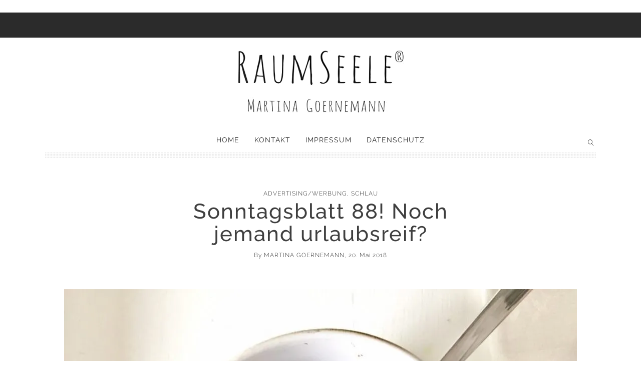

--- FILE ---
content_type: text/html; charset=UTF-8
request_url: https://raumseele.de/urlaubsreif/
body_size: 53976
content:
<!DOCTYPE html><html lang="de" class="no-js"><head><script data-no-optimize="1">var litespeed_docref=sessionStorage.getItem("litespeed_docref");litespeed_docref&&(Object.defineProperty(document,"referrer",{get:function(){return litespeed_docref}}),sessionStorage.removeItem("litespeed_docref"));</script> <meta charset="UTF-8"><title>Noch jemand urlaubsreif? Blaubeeren sollen ja helfen.</title><meta name="description" content="Urlaubsreif ... mit ganz vielen Uuuuuus vorne! So uuuuuurlaubsreif bin ich! Wem geht es auch so? Wem steht auch das Wort urlaubsreif ins ..." /><meta name="news_keywords" content="butterbrot, granola, Blaubeeren, gesund, Kaffee, zipfelbrot, brot" /><meta name="robots" content="index, follow" /><link rel="canonical" href="https://raumseele.de/urlaubsreif/" /><meta property="og:type" content="article"><meta property="og:url" content="https://raumseele.de/urlaubsreif/"><meta property="og:title" content="Noch jemand urlaubsreif? Blaubeeren sollen ja helfen."><meta property="og:description" content="Urlaubsreif ... mit ganz vielen Uuuuuus vorne! So uuuuuurlaubsreif bin ich! Wem geht es auch so? Wem steht auch das Wort urlaubsreif ins ..."><meta property="og:image" content="https://raumseele.de/wp-content/uploads/2018/05/blaubeeren-und-granola.jpg"><meta name="viewport" content="width=device-width, initial-scale=1"><link rel="profile" href="http://gmpg.org/xfn/11"><link rel="pingback" href="https://raumseele.de/xmlrpc.php"><meta name='robots' content='max-image-preview:large' /><link rel='dns-prefetch' href='//translate.google.com' /><link rel='dns-prefetch' href='//stats.wp.com' /><link rel='dns-prefetch' href='//v0.wordpress.com' /><link rel='dns-prefetch' href='//widgets.wp.com' /><link rel='dns-prefetch' href='//s0.wp.com' /><link rel='dns-prefetch' href='//0.gravatar.com' /><link rel='dns-prefetch' href='//1.gravatar.com' /><link rel='dns-prefetch' href='//2.gravatar.com' /><link rel='preconnect' href='//c0.wp.com' /><link rel='preconnect' href='//i0.wp.com' /><link rel="alternate" type="application/rss+xml" title="Martina Goernemanns RAUMseele-Blog &raquo; Feed" href="https://raumseele.de/feed/" /><link rel="alternate" type="application/rss+xml" title="Martina Goernemanns RAUMseele-Blog &raquo; Kommentar-Feed" href="https://raumseele.de/comments/feed/" /><link rel="alternate" type="application/rss+xml" title="Martina Goernemanns RAUMseele-Blog &raquo; Sonntagsblatt 88! Noch jemand urlaubsreif?-Kommentar-Feed" href="https://raumseele.de/urlaubsreif/feed/" /><meta property="og:url" content="https://raumseele.de/urlaubsreif/" /><meta property="og:type" content="article" /><meta property="og:title" content="Sonntagsblatt 88! Noch jemand urlaubsreif?" /><meta property="og:description" content="Urlaubsreif &#8230; mit ganz vielen Uuuuuus vorne! So uuuuuurlaubsreif bin ich! Wem geht es auch so? Wem steht auch das Wort urlaubsreif ins Gesicht geschrieben? Ich bilde mir ein, dass es ein bischen hilft, wenn man gesunde Sachen isst, deshalb habe ich bergeweise davon mitgebracht. Mein Low-Carb-Granola mit Kokoschips und Leinsamenschrot kennt ihr ja. Falls jemand..." /><meta property="og:image" content="https://raumseele.de/wp-content/uploads/2018/05/blaubeeren-und-granola.jpg" /><style id="litespeed-ucss">body:after{content:url(/wp-content/plugins/instagram-feed/img/sbi-sprite.png);display:none}.wp-block-button__link{align-content:center;box-sizing:border-box;cursor:pointer;display:inline-block;height:100%;text-align:center;word-break:break-word}:where(.wp-block-button__link){border-radius:9999px;box-shadow:none;padding:calc(.667em + 2px) calc(1.333em + 2px);text-decoration:none}ol,ul{box-sizing:border-box}:root{--wp--preset--font-size--normal:16px;--wp--preset--font-size--huge:42px}.aligncenter{clear:both}.screen-reader-text:focus{background-color:#ddd;clip-path:none;color:#444;display:block;font-size:1em;height:auto;left:5px;line-height:normal;padding:15px 23px 14px;text-decoration:none;top:5px;width:auto;z-index:100000}html :where(img[class*=wp-image-]){height:auto;max-width:100%}.wp-block-button__link{color:#fff;background-color:#32373c;border-radius:9999px;box-shadow:none;text-decoration:none;padding:calc(.667em + 2px) calc(1.333em + 2px);font-size:1.125em}:root{--wp--preset--aspect-ratio--square:1;--wp--preset--aspect-ratio--4-3:4/3;--wp--preset--aspect-ratio--3-4:3/4;--wp--preset--aspect-ratio--3-2:3/2;--wp--preset--aspect-ratio--2-3:2/3;--wp--preset--aspect-ratio--16-9:16/9;--wp--preset--aspect-ratio--9-16:9/16;--wp--preset--color--black:#000000;--wp--preset--color--cyan-bluish-gray:#abb8c3;--wp--preset--color--white:#ffffff;--wp--preset--color--pale-pink:#f78da7;--wp--preset--color--vivid-red:#cf2e2e;--wp--preset--color--luminous-vivid-orange:#ff6900;--wp--preset--color--luminous-vivid-amber:#fcb900;--wp--preset--color--light-green-cyan:#7bdcb5;--wp--preset--color--vivid-green-cyan:#00d084;--wp--preset--color--pale-cyan-blue:#8ed1fc;--wp--preset--color--vivid-cyan-blue:#0693e3;--wp--preset--color--vivid-purple:#9b51e0;--wp--preset--gradient--vivid-cyan-blue-to-vivid-purple:linear-gradient(135deg,rgba(6,147,227,1) 0%,rgb(155,81,224) 100%);--wp--preset--gradient--light-green-cyan-to-vivid-green-cyan:linear-gradient(135deg,rgb(122,220,180) 0%,rgb(0,208,130) 100%);--wp--preset--gradient--luminous-vivid-amber-to-luminous-vivid-orange:linear-gradient(135deg,rgba(252,185,0,1) 0%,rgba(255,105,0,1) 100%);--wp--preset--gradient--luminous-vivid-orange-to-vivid-red:linear-gradient(135deg,rgba(255,105,0,1) 0%,rgb(207,46,46) 100%);--wp--preset--gradient--very-light-gray-to-cyan-bluish-gray:linear-gradient(135deg,rgb(238,238,238) 0%,rgb(169,184,195) 100%);--wp--preset--gradient--cool-to-warm-spectrum:linear-gradient(135deg,rgb(74,234,220) 0%,rgb(151,120,209) 20%,rgb(207,42,186) 40%,rgb(238,44,130) 60%,rgb(251,105,98) 80%,rgb(254,248,76) 100%);--wp--preset--gradient--blush-light-purple:linear-gradient(135deg,rgb(255,206,236) 0%,rgb(152,150,240) 100%);--wp--preset--gradient--blush-bordeaux:linear-gradient(135deg,rgb(254,205,165) 0%,rgb(254,45,45) 50%,rgb(107,0,62) 100%);--wp--preset--gradient--luminous-dusk:linear-gradient(135deg,rgb(255,203,112) 0%,rgb(199,81,192) 50%,rgb(65,88,208) 100%);--wp--preset--gradient--pale-ocean:linear-gradient(135deg,rgb(255,245,203) 0%,rgb(182,227,212) 50%,rgb(51,167,181) 100%);--wp--preset--gradient--electric-grass:linear-gradient(135deg,rgb(202,248,128) 0%,rgb(113,206,126) 100%);--wp--preset--gradient--midnight:linear-gradient(135deg,rgb(2,3,129) 0%,rgb(40,116,252) 100%);--wp--preset--font-size--small:13px;--wp--preset--font-size--medium:20px;--wp--preset--font-size--large:36px;--wp--preset--font-size--x-large:42px;--wp--preset--spacing--20:0.44rem;--wp--preset--spacing--30:0.67rem;--wp--preset--spacing--40:1rem;--wp--preset--spacing--50:1.5rem;--wp--preset--spacing--60:2.25rem;--wp--preset--spacing--70:3.38rem;--wp--preset--spacing--80:5.06rem;--wp--preset--shadow--natural:6px 6px 9px rgba(0, 0, 0, 0.2);--wp--preset--shadow--deep:12px 12px 50px rgba(0, 0, 0, 0.4);--wp--preset--shadow--sharp:6px 6px 0px rgba(0, 0, 0, 0.2);--wp--preset--shadow--outlined:6px 6px 0px -3px rgba(255, 255, 255, 1), 6px 6px rgba(0, 0, 0, 1);--wp--preset--shadow--crisp:6px 6px 0px rgba(0, 0, 0, 1)}#glt-footer{display:none!important}@font-face{font-display:swap;font-family:"so-slider-pointers";src:url(/wp-content/plugins/so-widgets-bundle/css/slider/fonts/slider.eot);src:url(/wp-content/plugins/so-widgets-bundle/css/slider/fonts/slider.eot)format("embedded-opentype"),url(/wp-content/plugins/so-widgets-bundle/css/slider/fonts/slider.woff)format("woff"),url(/wp-content/plugins/so-widgets-bundle/css/slider/fonts/slider.ttf)format("truetype"),url(/wp-content/plugins/so-widgets-bundle/css/slider/fonts/slider.svg)format("svg");font-weight:400;font-style:normal;font-display:block}.sow-slider-base{position:relative;overflow:hidden}.sow-slider-base ul.sow-slider-images{list-style:none;margin:0;overflow:hidden}.sow-slider-base ul.sow-slider-images li.sow-slider-image{width:100%;margin:0;list-style:none;position:relative;overflow:hidden}.sow-slider-base ul.sow-slider-images li.sow-slider-image .sow-slider-image-container{position:absolute;top:0;left:0;width:100%;z-index:2}.sow-slider-base ul.sow-slider-images li.sow-slider-image .sow-slider-image-container .sow-slider-image-wrapper{margin:0 auto;z-index:2;-ms-box-sizing:border-box;-moz-box-sizing:border-box;-webkit-box-sizing:border-box;box-sizing:border-box}.sow-slider-base ul.sow-slider-images li.sow-slider-image .sow-slider-image-container .sow-slider-image-wrapper>:first-child{margin-top:0}.sow-slider-base ul.sow-slider-images li.sow-slider-image .sow-slider-image-container .sow-slider-image-wrapper>:last-child{margin-bottom:0}.sow-slider-base .sow-slider-pagination{-ms-box-sizing:border-box;-moz-box-sizing:border-box;-webkit-box-sizing:border-box;box-sizing:border-box;-webkit-user-select:none;-moz-user-select:none;-ms-user-select:none;user-select:none;bottom:20px;font-size:0;left:0;line-height:11px;list-style:none;margin:0;padding:0 30px;position:absolute;width:100%;z-index:1001}.sow-slider-base .sow-slider-pagination li{display:inline-block;font-size:1em;text-align:left;margin:0 4px 0 0}.sow-slider-base .sow-slider-pagination li:last-of-type{margin-right:0}.sow-slider-base .sow-slider-pagination li a{background:#fff;-webkit-border-radius:6px;-moz-border-radius:6px;border-radius:6px;display:block;height:11px;opacity:.45;text-indent:-9999px;width:11px}.sow-slider-base .sow-slide-nav{list-style:none;z-index:1001;position:absolute;top:50%;transform:translateY(-50%);opacity:.75;font-size:25px;-webkit-user-select:none;-moz-user-select:none;-ms-user-select:none;user-select:none}.sow-slider-base .sow-slide-nav a{display:block;padding:15px;text-align:center;text-decoration:none;color:#fff}.sow-slider-base .sow-slide-nav a em{display:block}.sow-slider-base .sow-slide-nav.sow-slide-nav-next{right:5px}.sow-slider-base .sow-slide-nav.sow-slide-nav-next a{background-position:top right}.sow-slider-base .sow-slide-nav.sow-slide-nav-prev{left:5px}.sow-slider-base .sow-slide-nav.sow-slide-nav-prev a{background-position:top left}.sow-slider-base [class^=sow-sld-icon-]{font-family:"so-slider-pointers";speak:none;font-style:normal;font-weight:400;font-variant:normal;text-transform:none;line-height:1;-webkit-font-smoothing:antialiased;-moz-osx-font-smoothing:grayscale}.sow-slider-base .sow-sld-icon-medium-left:before{content:""}.sow-slider-base .sow-sld-icon-medium-right:before{content:""}.so-widget-sow-slider-default-8c0b738ad760 .sow-slider-base ul.sow-slider-images .sow-slider-image-wrapper{height:350px;display:flex;align-items:center}@media (max-width:780px){.so-widget-sow-slider-default-8c0b738ad760 .sow-slider-base ul.sow-slider-images .sow-slider-image-wrapper{height:350px}}.so-widget-sow-slider-default-8c0b738ad760 .sow-slider-base ul.sow-slider-images .sow-slider-image-wrapper>a{display:block;width:100%}.so-widget-sow-slider-default-8c0b738ad760 .sow-slider-base ul.sow-slider-images .sow-slider-image-wrapper .sow-slider-image-foreground-wrapper,.so-widget-sow-slider-default-8c0b738ad760 .sow-slider-base ul.sow-slider-images .sow-slider-image-wrapper>a .sow-slider-foreground-image{display:block;line-height:0;margin-right:auto;margin-left:auto}.so-widget-sow-slider-default-8c0b738ad760 .sow-slider-base .sow-slider-pagination{text-align:right}.so-widget-sow-slider-default-8c0b738ad760 .sow-slider-base .sow-slider-pagination li a{background:#e2e2e2}.so-widget-sow-slider-default-8c0b738ad760 .sow-slider-base .sow-slide-nav{font-size:20px}.so-widget-sow-slider-default-8c0b738ad760 .sow-slider-base .sow-slide-nav a{color:#e2e2e2}.so-widget-sow-image-default-113ccd71f3e6 .sow-image-container{display:flex;align-items:flex-start;justify-content:center}.so-widget-sow-image-default-113ccd71f3e6 .sow-image-container>a{display:inline-block;max-width:100%}@media screen and (-ms-high-contrast:active),screen and (-ms-high-contrast:none){.so-widget-sow-image-default-113ccd71f3e6 .sow-image-container>a{display:flex}}.so-widget-sow-image-default-113ccd71f3e6 .sow-image-container .so-widget-image{display:block;height:auto;max-width:100%}#subscribe-email input{width:95%}.screen-reader-text{clip-path:inset(50%);height:1px;margin:-1px;position:absolute!important;width:1px}body{margin:0!important;padding:0!important;overflow-x:hidden}img{border:0}.htheme_width_tracker_holder{width:1100px;height:0;background-color:orange;margin:0 auto;overflow:hidden}.single .htheme_width_tracker_holder{width:1100px}.htheme_width_tracker{height:3px;width:100%;display:table;background-color:#000}.htheme_nav_logo img,.nav-next .post-img-thumb:after,.nav-previous .post-img-thumb:after{position:relative}.htheme_icon_search_btn:after,.htheme_nav_logo img,.htheme_nav_search,.nav-next .post-img-thumb:after,.nav-previous .post-img-thumb:after,.submit:after{top:50%;-webkit-transform:translateY(-50%);-ms-transform:translateY(-50%);transform:translateY(-50%)}.htheme_icon_search_btn:after{position:relative}.htheme_row{width:100%;position:relative;margin:0 0 60px}.htheme_no_margin{margin:0}.htheme_row_margin_top_60{margin-top:60px!important}.htheme_primary_header_container{width:100%;margin-bottom:30px}.htheme_primary_header{z-index:10}.htheme_primary_header .htheme_container_nav{display:block;position:relative;top:0}.htheme_container,.htheme_primary_nav{width:1100px}.htheme_secondary_nav{width:1130px}.htheme_container{display:table;position:relative;margin:0 auto;box-sizing:border-box}.htheme_footer_cols .htheme_container{padding-top:30px;padding-bottom:30px}.htheme_content,.htheme_footer_cols{position:relative}.htheme_footer_cols:after{width:100%;height:1px;background:#000;background:rgb(0 0 0/.2);position:absolute;left:0;bottom:0;content:""}.htheme_footer_content.widget{padding-bottom:20px}.htheme_content{width:100%;box-sizing:border-box;margin:0 auto}.htheme_content_heading{width:100%;position:relative;text-align:center;padding:55px 0 65px}.htheme_content_heading span{display:table;margin:0 auto;position:relative;z-index:2;padding:0 15px;background-color:#fff}.htheme_content_heading span:after,.htheme_sidebar_source h5:after{content:"";width:40px;height:1px;position:absolute;left:50%;top:100%;margin:10px 0 0-20px;z-index:1}.htheme_has_sidebar{width:70%;float:left;padding-right:55px}.htheme_container_nav{width:100%;display:table}.htheme_container_nav,.htheme_primary_nav,.htheme_secondary_nav{position:relative;margin:0 auto;box-sizing:border-box}.htheme_primary_nav_border{width:100%;height:12px;display:block;background:url(/wp-content/themes/stay-wild/htheme/assets/images/theme/dotted-tile.png)repeat-x left top;clear:both}.htheme_page_heading{width:100%;display:table;text-align:center;padding:30px 0 60px;border-bottom:1px solid #eee}.htheme_page_heading.htheme_single_post_without_sidebar{border-bottom:none;padding-bottom:0}.htheme_page_heading h1{padding:5px 0!important;margin:0 auto!important;width:100%;max-width:650px}.htheme_page_heading span{margin:0 auto;padding:0}.htheme_sidebar_container{width:100%;display:table;position:relative;margin-bottom:30px}.htheme_sidebar_container:last-child{margin:0}.htheme_sidebar_container:after{content:"";width:100%;height:12px;display:block;background:url(/wp-content/themes/stay-wild/htheme/assets/images/theme/dotted-tile.jpg)repeat-x left top;position:absolute;bottom:0;left:0}.htheme_sidebar_container:last-child:after{display:none}.htheme_header{width:100%}.htheme_primary_nav nav{width:100%;-webkit-box-sizing:border-box;-moz-box-sizing:border-box;box-sizing:border-box;padding:0 70px}.htheme_primary_nav nav ul{display:table;margin:0 auto;list-style:none;padding:0}.htheme_primary_nav nav ul li{float:left;position:relative}.htheme_primary_nav nav ul li>a{display:table;box-sizing:border-box;padding:0 15px;text-decoration:none;line-height:50px}.htheme_nav_right{float:right;height:50px}.htheme_nav_search{position:absolute;bottom:0;right:0;height:20px;padding-left:15px}.htheme_nav_icon{width:20px;height:20px;margin:0 3px;text-align:center;line-height:20px;float:left;text-decoration:none;cursor:pointer}.htheme_icon_search_btn:after,.htheme_nav_icon:after,.htheme_nav_icon:before,.htheme_primary_nav nav ul li a{-webkit-transition:all .3s ease-in-out;-moz-transition:all .3s ease-in-out;-o-transition:all .3s ease-in-out;transition:all .3s ease-in-out}.htheme_nav_icon:after,.htheme_nav_icon:before{width:20px;height:20px;font-size:12px}.htheme_nav_logo{height:50px;padding-right:15px;position:absolute;top:0;left:0}.htheme_nav_logo img{max-width:100%;max-height:50px}.htheme_row_search{width:100%;box-sizing:border-box;height:0;background-color:#3f3f3f;overflow:hidden;position:relative;top:1px}.htheme_row_search .htheme_container{height:60px;position:absolute;left:0;top:0}.htheme_row_search input{width:100%;height:60px;background-color:#fff0;border:0;box-sizing:border-box;padding:0 15px!important}.htheme_icon_search_btn{width:60px;height:60px;position:absolute;right:0;top:0;cursor:pointer}.htheme_icon_search_btn:after{content:"";width:inherit;display:table;font-size:8px;text-align:center}.htheme_icon_search_btn:hover:after{padding-left:10px}.post-navigation .nav-next,.post-navigation .nav-previous{height:inherit}.post-navigation .nav-next a,.post-navigation .nav-previous a{width:100%;display:table-cell;position:relative;vertical-align:middle;height:inherit;box-sizing:border-box}.post-navigation .nav-next *,.post-navigation .nav-previous *{max-width:100%!important;display:table!important;box-sizing:border-box!important}.post-navigation .meta-nav{margin-bottom:65px}.post-navigation .nav-next h4,.post-navigation .nav-previous h4{max-width:270px!important}.post-navigation .nav-previous h4{padding-right:40px}.post-navigation .nav-next:hover a,.post-navigation .nav-previous:hover a{padding:0 20px}.post-navigation .nav-next h4{padding-left:40px}.htheme_next_prev{width:100%;display:table;border-bottom:1px solid #eee}.navigation h2{display:none}.htheme_next_prev .nav-links{display:table;width:100%;height:211px;overflow:hidden}.nav-next,.nav-previous{width:50%;display:table-cell;position:relative;vertical-align:middle}.nav-next{text-align:right}.htheme_next_prev_nav_overlay,.nav-links .post-img-thumb{width:100%;height:inherit;position:absolute;top:0;left:0;opacity:0;z-index:1}.nav-links .next_prev_text{padding-top:5px;position:relative;z-index:3}.nav-links .post-title{position:relative;z-index:3;max-width:270px}.nav-next .post-title{float:right}.nav-next .next_prev_text:before,.nav-previous .next_prev_text:before{font-size:8px;display:block;color:#fff;position:absolute;bottom:100%;opacity:0}.nav-previous .next_prev_text:before{content:"";left:0}.nav-next .next_prev_text:before{content:"";right:0}.htheme_next_prev_nav_overlay{background:rgb(0 0 0/.3);z-index:2}.htheme_next_prev_nav_overlay,.nav-next,.nav-next *,.nav-previous,.nav-previous *,.next_prev_text:before{-webkit-transition:all .3s ease-in-out;-moz-transition:all .3s ease-in-out;-o-transition:all .3s ease-in-out;transition:all .3s ease-in-out}.nav-previous:hover .post-img-thumb{right:0;opacity:1}.nav-next:hover .htheme_next_prev_nav_overlay,.nav-previous:hover .htheme_next_prev_nav_overlay{opacity:1}.nav-next:hover .next_prev_text,.nav-next:hover .next_prev_text:before,.nav-next:hover .post-title,.nav-previous:hover .next_prev_text,.nav-previous:hover .next_prev_text:before,.nav-previous:hover .post-title{color:#fff!important}.nav-next:hover .next_prev_text:before{right:0;opacity:1}.nav-next:hover .post-img-thumb,.nav-previous:hover .next_prev_text:before{left:0;opacity:1}.nav-next{float:right}.htheme_post_tags ul li,.nav-previous{float:left}.htheme_next_prev .nav-next span,.htheme_next_prev .nav-previous span{display:block;width:100%;padding-bottom:8px}.htheme_comment_date a,.htheme_next_prev a{text-decoration:none}.post-img-thumb{background-size:cover;background-position:center;background-color:#efefef;background-repeat:no-repeat}.submit{box-sizing:border-box;padding:10px 20px;text-decoration:none;display:table!important;width:auto;-webkit-transition:all .3s ease-in-out;-moz-transition:all .3s ease-in-out;-o-transition:all .3s ease-in-out;transition:all .3s ease-in-out;cursor:pointer}.submit:hover:after{opacity:1;margin-right:0}.submit:after{position:absolute;right:0;content:"";font-size:8px;margin-right:-10px;opacity:0}.comment-list li,.htheme_comments_area{width:100%;display:table}.comment-list{list-style:none;margin:0;padding:0;width:100%}.comment-list li{padding-bottom:50px}.comment-list .children{padding-left:70px}.htheme_comment_image{width:70px;height:70px;max-height:70px;background-position:center;background-size:cover;-webkit-border-radius:100%;-moz-border-radius:100%;border-radius:100%;float:left}.htheme_comment_content{float:right;position:relative}.htheme_comment_date,.htheme_comment_name{width:100%;display:table;padding-bottom:0}.htheme_comment_date{padding-bottom:15px}.comment-list p{padding-bottom:0;padding-right:80px}.reply{display:table;position:absolute;right:0;top:0}.htheme_reply_icon,.reply a{-webkit-transition:all 300ms;-moz-transition:all 300ms;-ms-transition:all 300ms;-o-transition:all 300ms;transition:all 300ms}.htheme_reply_icon{width:14px;height:18px;background:#fff;float:right;opacity:1}.htheme_reply_icon:after{width:14px;height:18px;display:table;content:"";font-size:12px}.reply a,.reply:hover .htheme_reply_icon{opacity:0}.reply a{line-height:18px;position:absolute;top:0;right:-10px}.reply:hover a{opacity:1;right:0}.comment-notes{display:table;margin:0 auto}.comment-form label{display:table;padding-bottom:5px}.htheme_content_heading span small{display:table;clear:both;margin:0 auto;text-decoration:none;padding-top:10px}.htheme_content_heading span small a{text-decoration:none;font-size:12px}.htheme_related_posts{width:100%;display:table;padding-bottom:60px!important;border-bottom:1px solid #eee}.htheme_additional_info,.widget_search #searchsubmit,.widget_search label{display:none!important}.htheme_icon_search:after,.htheme_icon_search:before{position:absolute;right:0;top:0;opacity:1}.htheme_icon_search:before{opacity:0;-ms-transform:rotate(0deg);-moz-transform:rotate(0deg);-webkit-transform:rotate(0deg);-o-transform:rotate(0deg);transform:rotate(0deg)}.htheme_icon_search:after{content:""}.htheme_icon_search:before{content:""}.htheme_logo_holder{padding:0;text-align:center;position:relative;z-index:3}.htheme_logo_holder a{display:inline-block;margin:0 auto}.htheme_back_to_top{width:40px;height:40px;position:fixed;bottom:52px;right:50px;text-align:center;line-height:39px;z-index:9;opacity:0;display:none;cursor:pointer}.htheme_back_to_top:after{content:"";color:#eee;-webkit-transition:all .3s ease-in-out;-moz-transition:all .3s ease-in-out;-o-transition:all .3s ease-in-out;transition:all .3s ease-in-out;width:40px;height:40px;display:table;line-height:39px;background-color:#222}.htheme_page_heading_image_single{width:100%;text-align:center;display:table;background-position:center;background-size:cover;margin:0;position:relative}.htheme_page_heading_image_single img{max-width:100%}.single-post .htheme_page_heading_image_single{margin-top:0}.post{width:100%;display:block;padding-bottom:60px}.htheme_col_12 .post:nth-child(odd):last-child{padding-bottom:0}.htheme_post_image{display:table;width:100%;padding-bottom:55px}.htheme_single_post_without_sidebar h1,.single-post h1{padding:5px 0 0!important;margin:0 auto 10px!important;position:relative}.htheme_default_content{margin-bottom:0}.htheme_default_content img{max-width:100%!important;width:auto!important;height:auto!important}.htheme_default_content .aligncenter{text-align:center;clear:both}.htheme_post_recap .htheme_post_image{height:300px;padding-bottom:0;background-position:center;background-size:cover;background-color:#efefef;position:relative}.htheme_post_recap .htheme_post_image:after,.htheme_post_recap_info{width:100%;position:absolute;left:0;opacity:0;-webkit-transition:all 500ms;-moz-transition:all 500ms;-ms-transition:all 500ms;-o-transition:all 500ms;transition:all 500ms}.htheme_post_recap .htheme_post_image:after{height:inherit;top:0;content:"";z-index:1;background:-moz-linear-gradient(top,#fff0 0,rgb(0 0 0/.8) 100%);background:-webkit-linear-gradient(top,#fff0 0,rgb(0 0 0/.8) 100%);background:linear-gradient(to bottom,#fff0 0,rgb(0 0 0/.8) 100%)}.htheme_post_recap h4{margin:0 0 5px;padding:0}.htheme_post_recap h4 a{display:block;padding-top:15px}.htheme_post_recap_info{height:30px;bottom:-5px;z-index:2;font-size:11px!important}.htheme_post_recap:hover .htheme_post_image:after{opacity:1}.htheme_post_recap:hover .htheme_post_recap_info{bottom:5px;opacity:1}.htheme_post_recap_info .htheme_post_recap_comment,.htheme_post_recap_info span{display:table;box-sizing:border-box;padding:0 15px;color:#ccc!important;line-height:30px;float:left}.htheme_post_recap_info .htheme_post_recap_comment{padding:0 35px 0 15px;float:right;position:relative;text-align:right}.htheme_post_recap_info .htheme_post_recap_comment span{padding:0!important;float:none}.htheme_post_recap_info .htheme_post_recap_comment:after{content:"";display:table;line-height:30px;position:absolute;right:15px;top:0;color:#ccc!important;font-size:13px!important}.htheme_post_recap span{color:#aaa}.htheme_post_recap{padding-bottom:0}.htheme_post_tags{width:100%;box-sizing:border-box;display:table}.htheme_post_tags ul{list-style:none;margin:0;padding:0}.htheme_post_tags a{display:table;float:left;position:relative;overflow:hidden;padding:5px 10px;margin:0 5px 5px 0;text-decoration:none;-webkit-transition:all .3s ease-in-out;-moz-transition:all .3s ease-in-out;-o-transition:all .3s ease-in-out;transition:all .3s ease-in-out;line-height:22px;-webkit-border-radius:2px;-moz-border-radius:2px;border-radius:2px}.htheme_post_tags a:hover{background:#eee}.htheme_sidebar{padding-bottom:30px!important;width:30%;box-sizing:border-box;float:left}.widget_search input{text-align:center!important}.htheme_sidebar_source{width:100%;padding-bottom:52px}.htheme_sidebar_source label{display:table;text-align:center;padding-bottom:10px;width:100%}.htheme_sidebar_source h5{width:100%;text-align:center;position:relative;font-weight:400;margin-bottom:50px}.htheme_sidebar_source h5 span{background-color:#fff;display:table;position:relative;margin:0 auto;z-index:2;padding:0 10px}.htheme_sidebar_source ol,.htheme_sidebar_source ul{margin:0;padding:0;list-style:none;width:100%;box-sizing:border-box;text-align:center}.htheme_sidebar_source .textwidget img{max-width:100%;height:auto}.htheme_sidebar_source ul li{padding-bottom:5px}.htheme_sidebar_source ul li:last-child{padding-bottom:0}input,textarea{box-sizing:border-box;width:100%;display:table;padding:15px;border:1px solid #eee;outline:0}h1,h2,h4,h5,h6,p{margin:0;padding:0}p{padding:0 0 30px}.aligncenter,.bypostauthor,.screen-reader-text{border:0;overflow:hidden;padding:0;word-wrap:normal!important}.htheme_col_12,.htheme_col_4,.htheme_col_6{float:left;box-sizing:border-box;padding:0 15px}.htheme_col_12{width:100%;padding:0}.htheme_related_posts .htheme_col_4{padding:0 10px}.htheme_col_6{width:50%}.htheme_col_4{width:33.33333333333333%}@media (max-width:768px){.htheme_primary_nav{display:none}body{overflow-x:hidden}.htheme_has_sidebar,.htheme_primary_nav nav{padding:0}.htheme_default_content{display:table;box-sizing:border-box;width:100%;padding:0 20px}.htheme_row{margin-bottom:30px}.htheme_no_margin{margin:0}.htheme_container,.htheme_primary_nav,.htheme_secondary_nav,.htheme_sidebar,.htheme_width_tracker_holder,.single .htheme_width_tracker_holder{width:100%}.htheme_col_m_12 .htheme_post_recap{margin-bottom:30px}.htheme_logo_holder img{max-width:80%}.htheme_content{width:100%!important;box-sizing:border-box}.htheme_col_m_12{width:100%}.nav-next,.nav-previous{width:25%}.htheme_sidebar,.nav-next h4,.nav-previous h4{display:none}.htheme_related_posts{padding-bottom:30px!important}.htheme_secondary_nav{display:none}.htheme_post_recap .htheme_post_image{height:150px}body .htheme_page_heading h1{font-size:24px!important;line-height:26px!important}.htheme_post_tags{width:100%;box-sizing:border-box;padding:0 20px}.single .htheme_related_posts{padding-bottom:0!important;border-bottom:none}.single .htheme_next_prev{display:none}.htheme_back_to_top{bottom:0;right:10px}.htheme_page_heading{padding:0 0 30px}#htheme_comments h5{padding:25px 0 15px}.comment-list{box-sizing:border-box;padding:0 20px}.htheme_comment_content h5{padding-bottom:0!important;padding-top:5px!important}.htheme_comment_image{width:30px;height:30px}.comment-list .children{padding-left:15px}.comment-form,.htheme_page_heading h1{width:100%;box-sizing:border-box;padding:0 20px}.form-submit{text-align:center;display:table;margin:0 auto}.htheme_page_heading h1{padding:0 20px!important}.htheme_page_heading.htheme_single_post_without_sidebar{padding-bottom:30px}.htheme_page_heading_image_single{height:200px}.htheme_primary_header_container,.htheme_primary_nav{height:auto}.htheme_primary_nav_border{position:absolute;bottom:-8px;left:0;height:8px}.htheme_nav_search{bottom:auto;top:15px;-webkit-transform:translateY(0);-ms-transform:translateY(0);transform:translateY(0);right:50px!important}.htheme_single_post_without_sidebar h1:after,.single-post h1:after{bottom:-6px}.htheme_logo_holder{display:none}}@media (min-width:768px) and (max-width:1080px){.htheme_container,.htheme_primary_nav,.htheme_secondary_nav,.single .htheme_width_tracker_holder{width:100%}}.htheme_logo_holder img{height:125px}.htheme_logo_holder{margin-top:25px;margin-bottom:25px}.htheme_nav_logo img{height:35px}.htheme_header .htheme_container_nav{background:rgb(255 255 255);background:rgb(43 43 43)}.htheme_primary_nav nav ul li>a{color:#2b2b2b;font-family:Raleway;font-weight:400!important;font-style:inherit;font-size:14px;text-transform:uppercase;letter-spacing:1px}.htheme_icon_search_btn:after,.htheme_row_search input{color:#fff!important}.htheme_primary_nav nav ul li>a:hover,.htheme_primary_nav nav ul li>a:hover:after{color:#5f9971}.htheme_nav_search .htheme_icon_search:after,.htheme_post_recap h4:after{color:#2b2b2b}.htheme_default_content,.htheme_sidebar_source,.htheme_sidebar_source ol,.htheme_sidebar_source ul{font-size:16px;letter-spacing:0;line-height:22px}.htheme_sidebar_source a{color:#2b2b2b;text-decoration:none}.htheme_back_to_top:hover:after{background-color:#5f9975!important}h1{color:#3f3f3f;font-size:30px;letter-spacing:1px;line-height:34px}h1:after{border-bottom:1px solid #3f3f3f;background:#3f3f3f}.htheme_default_content,.htheme_page_heading h1,.htheme_sidebar_container h5,.htheme_sidebar_source,.htheme_sidebar_source ol,.htheme_sidebar_source ul,h2,input[type=email],input[type=text],textarea{color:#2b2b2b;font-family:Raleway;font-weight:500!important;font-style:inherit;text-transform:inherit}h2{line-height:22px}.htheme_default_content a,.htheme_default_content a:hover,h1,h4,h4 a,h5,h5 a{font-family:Raleway;font-weight:500!important;font-style:inherit;text-transform:inherit}h2,h4,h4 a,h5,h5 a,h6,label{font-size:18px;letter-spacing:normal}h4,h4 a,h5,h5 a,h6,label{color:#2b2b2b;text-decoration:none}.htheme_content_heading span:after{background-color:#2b2b2b}h6,label{font-family:Raleway;font-weight:300!important;font-style:inherit;font-size:14px;text-transform:inherit;letter-spacing:1.5px}label{letter-spacing:2px}.htheme_page_heading h1,.htheme_sidebar_container h5,input[type=email],input[type=text],textarea{font-size:13px;letter-spacing:1.5px}.htheme_sidebar_container h5{font-size:15px;text-transform:uppercase;letter-spacing:1px;text-decoration:none}.htheme_sidebar_source h5:after{color:#2b2b2b;background-color:#2b2b2b}.htheme_page_heading h1{color:#3f3f3f;font-family:Raleway!important;font-size:42px!important;text-transform:inherit!important;letter-spacing:2px!important;line-height:45px!important}.htheme_default_content a,.htheme_default_content a:hover{font-size:16px;letter-spacing:1px}.comment-form-comment .required{font-family:initial}.htheme_default_content a:hover{color:#5f9975!important}.htheme_content_heading span a:hover,.htheme_default_content a{color:#5f9975;text-decoration:none}.htheme_sidebar_source a:hover{color:#5f9975}.htheme_category_label span,.htheme_next_prev .next_prev_text,.htheme_page_heading span,.htheme_page_heading span span a{color:#2b2b2b!important;font-family:Raleway;font-weight:300!important;font-size:12px;text-transform:uppercase;letter-spacing:1px;line-height:13px;text-decoration:none}.htheme_next_prev .next_prev_text,.htheme_page_heading span,.htheme_page_heading span span a{font-style:inherit}.htheme_category_label span{font-style:normal!important}.htheme_category_label,.htheme_comment_date a,.htheme_header_post_meta,.htheme_page_heading .htheme_header_post_meta{color:#2b2b2b;font-family:Raleway;font-weight:300!important;font-style:inherit;font-size:12px;text-transform:inherit;letter-spacing:1px}.reply a{font-weight:300!important;font-size:12px;color:#2b2b2b!important}.htheme_post_recap_info span{font-weight:300!important;text-transform:inherit;letter-spacing:1px}.comment-notes,.htheme_footer_cols,.htheme_post_recap_info span,.reply a{font-family:Raleway;font-style:inherit}.comment-notes,.reply a{text-transform:inherit;letter-spacing:1px;text-decoration:none}.comment-notes{color:#2b2b2b;font-weight:500!important;font-size:11px;line-height:16px}.htheme_footer_cols{background-color:#d9efe3;color:#777;font-weight:200!important;font-size:16px;text-transform:uppercase;letter-spacing:0}.htheme_post_tags a:hover,.submit{font-weight:500!important;font-style:inherit}.htheme_post_tags a,.submit{background:rgb(255 255 255);font-family:Raleway!important}.submit{color:#141414!important;font-size:16px!important;text-transform:inherit!important;letter-spacing:1.5px!important;-webkit-appearance:none;-webkit-border-radius:0;-moz-border-radius:0;border-radius:0;border:1px solid #141414}.submit:hover{background-color:#5f9971!important;color:#3e3e3e!important;border:1px solid #3e3e3e!important}.htheme_post_tags a{color:#272727!important;font-weight:500!important;font-style:inherit;font-size:12px!important;text-transform:uppercase!important;letter-spacing:2px!important;border:1px solid #d6d6d6}.htheme_post_tags a:hover{background-color:#d6d6d6;color:#2d2d2d!important}.htheme_comment_content{width:100%}@media (max-width:768px){.htheme_default_content,.htheme_default_content p{padding-left:20px!important}}.comment-form{padding-top:15px!important}@font-face{font-display:swap;font-family:"icomoon";src:url(/wp-content/themes/stay-wild/htheme/assets/css/fonts/icons.eot?kzrsmw);src:url(/wp-content/themes/stay-wild/htheme/assets/css/fonts/icons.eot?kzrsmw#iefix)format("embedded-opentype"),url(/wp-content/themes/stay-wild/htheme/assets/css/fonts/icons.ttf?kzrsmw)format("truetype"),url(/wp-content/themes/stay-wild/htheme/assets/css/fonts/icons.woff?kzrsmw)format("woff"),url(/wp-content/themes/stay-wild/htheme/assets/css/fonts/icons.svg?kzrsmw#icomoon)format("svg");font-weight:400;font-style:normal}@font-face{font-display:swap;font-family:"single";src:url(/wp-content/themes/stay-wild/htheme/assets/css/fonts/single/single.eot?kzrsmw);src:url(/wp-content/themes/stay-wild/htheme/assets/css/fonts/single/single.eot?kzrsmw#iefix)format("embedded-opentype"),url(/wp-content/themes/stay-wild/htheme/assets/css/fonts/single/single.ttf?kzrsmw)format("truetype"),url(/wp-content/themes/stay-wild/htheme/assets/css/fonts/single/single.woff?kzrsmw)format("woff"),url(/wp-content/themes/stay-wild/htheme/assets/css/fonts/single/single.svg?kzrsmw#icomoon)format("svg");font-weight:400;font-style:normal}.htheme_back_to_top:after,.htheme_icon_search:before,.htheme_icon_search_btn:after,.htheme_nav_icon:after,.htheme_post_recap h4:after,.htheme_post_recap_info .htheme_post_recap_comment:after,.htheme_reply_icon:after,.nav-next .next_prev_text:before,.nav-previous .next_prev_text:before,.submit:after,[class^=htheme_icon_]{font-family:"icomoon"!important;font-style:normal;font-weight:400;font-variant:normal;text-transform:none}@font-face{font-display:swap;font-family:"Amatic SC";font-style:normal;font-weight:400;src:url(https://raumseele.de/wp-content/uploads/fonts/cc43a68c6001f5e3bd72134cfaeaa915/amatic-sc-cyrillic-v24-normal-400.woff2?c=1666855980)format("woff2");unicode-range:U+0301,U+0400-045F,U+0490-0491,U+04B0-04B1,U+2116}@font-face{font-display:swap;font-family:"Amatic SC";font-style:normal;font-weight:400;src:url(https://raumseele.de/wp-content/uploads/fonts/cc43a68c6001f5e3bd72134cfaeaa915/amatic-sc-hebrew-v24-normal-400.woff2?c=1666855980)format("woff2");unicode-range:U+0590-05FF,U+200C-2010,U+20AA,U+25CC,U+FB1D-FB4F}@font-face{font-display:swap;font-family:"Amatic SC";font-style:normal;font-weight:400;src:url(https://raumseele.de/wp-content/uploads/fonts/cc43a68c6001f5e3bd72134cfaeaa915/amatic-sc-vietnamese-v24-normal-400.woff2?c=1666855980)format("woff2");unicode-range:U+0102-0103,U+0110-0111,U+0128-0129,U+0168-0169,U+01A0-01A1,U+01AF-01B0,U+1EA0-1EF9,U+20AB}@font-face{font-display:swap;font-family:"Amatic SC";font-style:normal;font-weight:400;src:url(https://raumseele.de/wp-content/uploads/fonts/cc43a68c6001f5e3bd72134cfaeaa915/amatic-sc-latin-ext-v24-normal-400.woff2?c=1666855980)format("woff2");unicode-range:U+0100-024F,U+0259,U+1E00-1EFF,U+2020,U+20A0-20AB,U+20AD-20CF,U+2113,U+2C60-2C7F,U+A720-A7FF}@font-face{font-display:swap;font-family:"Amatic SC";font-style:normal;font-weight:400;src:url(https://raumseele.de/wp-content/uploads/fonts/cc43a68c6001f5e3bd72134cfaeaa915/amatic-sc-latin-v24-normal-400.woff2?c=1666855980)format("woff2");unicode-range:U+0000-00FF,U+0131,U+0152-0153,U+02BB-02BC,U+02C6,U+02DA,U+02DC,U+2000-206F,U+2074,U+20AC,U+2122,U+2191,U+2193,U+2212,U+2215,U+FEFF,U+FFFD}@font-face{font-display:swap;font-family:"Open Sans";font-style:normal;font-weight:400;font-stretch:100%;src:url(https://raumseele.de/wp-content/uploads/fonts/cc43a68c6001f5e3bd72134cfaeaa915/open-sans-cyrillic-ext-v34-normal-400.woff2?c=1666855981)format("woff2");unicode-range:U+0460-052F,U+1C80-1C88,U+20B4,U+2DE0-2DFF,U+A640-A69F,U+FE2E-FE2F}@font-face{font-display:swap;font-family:"Open Sans";font-style:normal;font-weight:400;font-stretch:100%;src:url(https://raumseele.de/wp-content/uploads/fonts/cc43a68c6001f5e3bd72134cfaeaa915/open-sans-cyrillic-v34-normal-400.woff2?c=1666855981)format("woff2");unicode-range:U+0301,U+0400-045F,U+0490-0491,U+04B0-04B1,U+2116}@font-face{font-display:swap;font-family:"Open Sans";font-style:normal;font-weight:400;font-stretch:100%;src:url(https://raumseele.de/wp-content/uploads/fonts/cc43a68c6001f5e3bd72134cfaeaa915/open-sans-greek-ext-v34-normal-400.woff2?c=1666855981)format("woff2");unicode-range:U+1F00-1FFF}@font-face{font-display:swap;font-family:"Open Sans";font-style:normal;font-weight:400;font-stretch:100%;src:url(https://raumseele.de/wp-content/uploads/fonts/cc43a68c6001f5e3bd72134cfaeaa915/open-sans-greek-v34-normal-400.woff2?c=1666855981)format("woff2");unicode-range:U+0370-03FF}@font-face{font-display:swap;font-family:"Open Sans";font-style:normal;font-weight:400;font-stretch:100%;src:url(https://raumseele.de/wp-content/uploads/fonts/cc43a68c6001f5e3bd72134cfaeaa915/open-sans-hebrew-v34-normal-400.woff2?c=1666855981)format("woff2");unicode-range:U+0590-05FF,U+200C-2010,U+20AA,U+25CC,U+FB1D-FB4F}@font-face{font-display:swap;font-family:"Open Sans";font-style:normal;font-weight:400;font-stretch:100%;src:url(https://raumseele.de/wp-content/uploads/fonts/cc43a68c6001f5e3bd72134cfaeaa915/open-sans-vietnamese-v34-normal-400.woff2?c=1666855981)format("woff2");unicode-range:U+0102-0103,U+0110-0111,U+0128-0129,U+0168-0169,U+01A0-01A1,U+01AF-01B0,U+1EA0-1EF9,U+20AB}@font-face{font-display:swap;font-family:"Open Sans";font-style:normal;font-weight:400;font-stretch:100%;src:url(https://raumseele.de/wp-content/uploads/fonts/cc43a68c6001f5e3bd72134cfaeaa915/open-sans-latin-ext-v34-normal-400.woff2?c=1666855981)format("woff2");unicode-range:U+0100-024F,U+0259,U+1E00-1EFF,U+2020,U+20A0-20AB,U+20AD-20CF,U+2113,U+2C60-2C7F,U+A720-A7FF}@font-face{font-display:swap;font-family:"Open Sans";font-style:normal;font-weight:400;font-stretch:100%;src:url(https://raumseele.de/wp-content/uploads/fonts/cc43a68c6001f5e3bd72134cfaeaa915/open-sans-latin-v34-normal-400.woff2?c=1666855981)format("woff2");unicode-range:U+0000-00FF,U+0131,U+0152-0153,U+02BB-02BC,U+02C6,U+02DA,U+02DC,U+2000-206F,U+2074,U+20AC,U+2122,U+2191,U+2193,U+2212,U+2215,U+FEFF,U+FFFD}@font-face{font-display:swap;font-family:"Playfair Display";font-style:italic;font-weight:400;src:url(https://raumseele.de/wp-content/uploads/fonts/cc43a68c6001f5e3bd72134cfaeaa915/playfair-display-cyrillic-v30-italic-400.woff2?c=1666855982)format("woff2");unicode-range:U+0301,U+0400-045F,U+0490-0491,U+04B0-04B1,U+2116}@font-face{font-display:swap;font-family:"Playfair Display";font-style:italic;font-weight:400;src:url(https://raumseele.de/wp-content/uploads/fonts/cc43a68c6001f5e3bd72134cfaeaa915/playfair-display-vietnamese-v30-italic-400.woff2?c=1666855982)format("woff2");unicode-range:U+0102-0103,U+0110-0111,U+0128-0129,U+0168-0169,U+01A0-01A1,U+01AF-01B0,U+1EA0-1EF9,U+20AB}@font-face{font-display:swap;font-family:"Playfair Display";font-style:italic;font-weight:400;src:url(https://raumseele.de/wp-content/uploads/fonts/cc43a68c6001f5e3bd72134cfaeaa915/playfair-display-latin-ext-v30-italic-400.woff2?c=1666855982)format("woff2");unicode-range:U+0100-024F,U+0259,U+1E00-1EFF,U+2020,U+20A0-20AB,U+20AD-20CF,U+2113,U+2C60-2C7F,U+A720-A7FF}@font-face{font-display:swap;font-family:"Playfair Display";font-style:italic;font-weight:400;src:url(https://raumseele.de/wp-content/uploads/fonts/cc43a68c6001f5e3bd72134cfaeaa915/playfair-display-latin-v30-italic-400.woff2?c=1666855982)format("woff2");unicode-range:U+0000-00FF,U+0131,U+0152-0153,U+02BB-02BC,U+02C6,U+02DA,U+02DC,U+2000-206F,U+2074,U+20AC,U+2122,U+2191,U+2193,U+2212,U+2215,U+FEFF,U+FFFD}@font-face{font-display:swap;font-family:"Raleway";font-style:normal;font-weight:100;src:url(https://raumseele.de/wp-content/uploads/fonts/cc43a68c6001f5e3bd72134cfaeaa915/raleway-cyrillic-ext-v28-normal-100.woff2?c=1666855982)format("woff2");unicode-range:U+0460-052F,U+1C80-1C88,U+20B4,U+2DE0-2DFF,U+A640-A69F,U+FE2E-FE2F}@font-face{font-display:swap;font-family:"Raleway";font-style:normal;font-weight:100;src:url(https://raumseele.de/wp-content/uploads/fonts/cc43a68c6001f5e3bd72134cfaeaa915/raleway-cyrillic-v28-normal-100.woff2?c=1666855982)format("woff2");unicode-range:U+0301,U+0400-045F,U+0490-0491,U+04B0-04B1,U+2116}@font-face{font-display:swap;font-family:"Raleway";font-style:normal;font-weight:100;src:url(https://raumseele.de/wp-content/uploads/fonts/cc43a68c6001f5e3bd72134cfaeaa915/raleway-vietnamese-v28-normal-100.woff2?c=1666855982)format("woff2");unicode-range:U+0102-0103,U+0110-0111,U+0128-0129,U+0168-0169,U+01A0-01A1,U+01AF-01B0,U+1EA0-1EF9,U+20AB}@font-face{font-display:swap;font-family:"Raleway";font-style:normal;font-weight:100;src:url(https://raumseele.de/wp-content/uploads/fonts/cc43a68c6001f5e3bd72134cfaeaa915/raleway-latin-ext-v28-normal-100.woff2?c=1666855983)format("woff2");unicode-range:U+0100-024F,U+0259,U+1E00-1EFF,U+2020,U+20A0-20AB,U+20AD-20CF,U+2113,U+2C60-2C7F,U+A720-A7FF}@font-face{font-display:swap;font-family:"Raleway";font-style:normal;font-weight:100;src:url(https://raumseele.de/wp-content/uploads/fonts/cc43a68c6001f5e3bd72134cfaeaa915/raleway-latin-v28-normal-100.woff2?c=1666855983)format("woff2");unicode-range:U+0000-00FF,U+0131,U+0152-0153,U+02BB-02BC,U+02C6,U+02DA,U+02DC,U+2000-206F,U+2074,U+20AC,U+2122,U+2191,U+2193,U+2212,U+2215,U+FEFF,U+FFFD}@font-face{font-display:swap;font-family:"Raleway";font-style:normal;font-weight:200;src:url(https://raumseele.de/wp-content/uploads/fonts/cc43a68c6001f5e3bd72134cfaeaa915/raleway-cyrillic-ext-v28-normal-100.woff2?c=1666855982)format("woff2");unicode-range:U+0460-052F,U+1C80-1C88,U+20B4,U+2DE0-2DFF,U+A640-A69F,U+FE2E-FE2F}@font-face{font-display:swap;font-family:"Raleway";font-style:normal;font-weight:200;src:url(https://raumseele.de/wp-content/uploads/fonts/cc43a68c6001f5e3bd72134cfaeaa915/raleway-cyrillic-v28-normal-100.woff2?c=1666855982)format("woff2");unicode-range:U+0301,U+0400-045F,U+0490-0491,U+04B0-04B1,U+2116}@font-face{font-display:swap;font-family:"Raleway";font-style:normal;font-weight:200;src:url(https://raumseele.de/wp-content/uploads/fonts/cc43a68c6001f5e3bd72134cfaeaa915/raleway-vietnamese-v28-normal-100.woff2?c=1666855982)format("woff2");unicode-range:U+0102-0103,U+0110-0111,U+0128-0129,U+0168-0169,U+01A0-01A1,U+01AF-01B0,U+1EA0-1EF9,U+20AB}@font-face{font-display:swap;font-family:"Raleway";font-style:normal;font-weight:200;src:url(https://raumseele.de/wp-content/uploads/fonts/cc43a68c6001f5e3bd72134cfaeaa915/raleway-latin-ext-v28-normal-100.woff2?c=1666855983)format("woff2");unicode-range:U+0100-024F,U+0259,U+1E00-1EFF,U+2020,U+20A0-20AB,U+20AD-20CF,U+2113,U+2C60-2C7F,U+A720-A7FF}@font-face{font-display:swap;font-family:"Raleway";font-style:normal;font-weight:200;src:url(https://raumseele.de/wp-content/uploads/fonts/cc43a68c6001f5e3bd72134cfaeaa915/raleway-latin-v28-normal-100.woff2?c=1666855983)format("woff2");unicode-range:U+0000-00FF,U+0131,U+0152-0153,U+02BB-02BC,U+02C6,U+02DA,U+02DC,U+2000-206F,U+2074,U+20AC,U+2122,U+2191,U+2193,U+2212,U+2215,U+FEFF,U+FFFD}@font-face{font-display:swap;font-family:"Raleway";font-style:normal;font-weight:300;src:url(https://raumseele.de/wp-content/uploads/fonts/cc43a68c6001f5e3bd72134cfaeaa915/raleway-cyrillic-ext-v28-normal-100.woff2?c=1666855982)format("woff2");unicode-range:U+0460-052F,U+1C80-1C88,U+20B4,U+2DE0-2DFF,U+A640-A69F,U+FE2E-FE2F}@font-face{font-display:swap;font-family:"Raleway";font-style:normal;font-weight:300;src:url(https://raumseele.de/wp-content/uploads/fonts/cc43a68c6001f5e3bd72134cfaeaa915/raleway-cyrillic-v28-normal-100.woff2?c=1666855982)format("woff2");unicode-range:U+0301,U+0400-045F,U+0490-0491,U+04B0-04B1,U+2116}@font-face{font-display:swap;font-family:"Raleway";font-style:normal;font-weight:300;src:url(https://raumseele.de/wp-content/uploads/fonts/cc43a68c6001f5e3bd72134cfaeaa915/raleway-vietnamese-v28-normal-100.woff2?c=1666855982)format("woff2");unicode-range:U+0102-0103,U+0110-0111,U+0128-0129,U+0168-0169,U+01A0-01A1,U+01AF-01B0,U+1EA0-1EF9,U+20AB}@font-face{font-display:swap;font-family:"Raleway";font-style:normal;font-weight:300;src:url(https://raumseele.de/wp-content/uploads/fonts/cc43a68c6001f5e3bd72134cfaeaa915/raleway-latin-ext-v28-normal-100.woff2?c=1666855983)format("woff2");unicode-range:U+0100-024F,U+0259,U+1E00-1EFF,U+2020,U+20A0-20AB,U+20AD-20CF,U+2113,U+2C60-2C7F,U+A720-A7FF}@font-face{font-display:swap;font-family:"Raleway";font-style:normal;font-weight:300;src:url(https://raumseele.de/wp-content/uploads/fonts/cc43a68c6001f5e3bd72134cfaeaa915/raleway-latin-v28-normal-100.woff2?c=1666855983)format("woff2");unicode-range:U+0000-00FF,U+0131,U+0152-0153,U+02BB-02BC,U+02C6,U+02DA,U+02DC,U+2000-206F,U+2074,U+20AC,U+2122,U+2191,U+2193,U+2212,U+2215,U+FEFF,U+FFFD}@font-face{font-display:swap;font-family:"Raleway";font-style:normal;font-weight:400;src:url(https://raumseele.de/wp-content/uploads/fonts/cc43a68c6001f5e3bd72134cfaeaa915/raleway-cyrillic-ext-v28-normal-100.woff2?c=1666855982)format("woff2");unicode-range:U+0460-052F,U+1C80-1C88,U+20B4,U+2DE0-2DFF,U+A640-A69F,U+FE2E-FE2F}@font-face{font-display:swap;font-family:"Raleway";font-style:normal;font-weight:400;src:url(https://raumseele.de/wp-content/uploads/fonts/cc43a68c6001f5e3bd72134cfaeaa915/raleway-cyrillic-v28-normal-100.woff2?c=1666855982)format("woff2");unicode-range:U+0301,U+0400-045F,U+0490-0491,U+04B0-04B1,U+2116}@font-face{font-display:swap;font-family:"Raleway";font-style:normal;font-weight:400;src:url(https://raumseele.de/wp-content/uploads/fonts/cc43a68c6001f5e3bd72134cfaeaa915/raleway-vietnamese-v28-normal-100.woff2?c=1666855982)format("woff2");unicode-range:U+0102-0103,U+0110-0111,U+0128-0129,U+0168-0169,U+01A0-01A1,U+01AF-01B0,U+1EA0-1EF9,U+20AB}@font-face{font-display:swap;font-family:"Raleway";font-style:normal;font-weight:400;src:url(https://raumseele.de/wp-content/uploads/fonts/cc43a68c6001f5e3bd72134cfaeaa915/raleway-latin-ext-v28-normal-100.woff2?c=1666855983)format("woff2");unicode-range:U+0100-024F,U+0259,U+1E00-1EFF,U+2020,U+20A0-20AB,U+20AD-20CF,U+2113,U+2C60-2C7F,U+A720-A7FF}@font-face{font-display:swap;font-family:"Raleway";font-style:normal;font-weight:400;src:url(https://raumseele.de/wp-content/uploads/fonts/cc43a68c6001f5e3bd72134cfaeaa915/raleway-latin-v28-normal-100.woff2?c=1666855983)format("woff2");unicode-range:U+0000-00FF,U+0131,U+0152-0153,U+02BB-02BC,U+02C6,U+02DA,U+02DC,U+2000-206F,U+2074,U+20AC,U+2122,U+2191,U+2193,U+2212,U+2215,U+FEFF,U+FFFD}@font-face{font-display:swap;font-family:"Raleway";font-style:normal;font-weight:500;src:url(https://raumseele.de/wp-content/uploads/fonts/cc43a68c6001f5e3bd72134cfaeaa915/raleway-cyrillic-ext-v28-normal-100.woff2?c=1666855982)format("woff2");unicode-range:U+0460-052F,U+1C80-1C88,U+20B4,U+2DE0-2DFF,U+A640-A69F,U+FE2E-FE2F}@font-face{font-display:swap;font-family:"Raleway";font-style:normal;font-weight:500;src:url(https://raumseele.de/wp-content/uploads/fonts/cc43a68c6001f5e3bd72134cfaeaa915/raleway-cyrillic-v28-normal-100.woff2?c=1666855982)format("woff2");unicode-range:U+0301,U+0400-045F,U+0490-0491,U+04B0-04B1,U+2116}@font-face{font-display:swap;font-family:"Raleway";font-style:normal;font-weight:500;src:url(https://raumseele.de/wp-content/uploads/fonts/cc43a68c6001f5e3bd72134cfaeaa915/raleway-vietnamese-v28-normal-100.woff2?c=1666855982)format("woff2");unicode-range:U+0102-0103,U+0110-0111,U+0128-0129,U+0168-0169,U+01A0-01A1,U+01AF-01B0,U+1EA0-1EF9,U+20AB}@font-face{font-display:swap;font-family:"Raleway";font-style:normal;font-weight:500;src:url(https://raumseele.de/wp-content/uploads/fonts/cc43a68c6001f5e3bd72134cfaeaa915/raleway-latin-ext-v28-normal-100.woff2?c=1666855983)format("woff2");unicode-range:U+0100-024F,U+0259,U+1E00-1EFF,U+2020,U+20A0-20AB,U+20AD-20CF,U+2113,U+2C60-2C7F,U+A720-A7FF}@font-face{font-display:swap;font-family:"Raleway";font-style:normal;font-weight:500;src:url(https://raumseele.de/wp-content/uploads/fonts/cc43a68c6001f5e3bd72134cfaeaa915/raleway-latin-v28-normal-100.woff2?c=1666855983)format("woff2");unicode-range:U+0000-00FF,U+0131,U+0152-0153,U+02BB-02BC,U+02C6,U+02DA,U+02DC,U+2000-206F,U+2074,U+20AC,U+2122,U+2191,U+2193,U+2212,U+2215,U+FEFF,U+FFFD}@font-face{font-display:swap;font-family:"Raleway";font-style:normal;font-weight:600;src:url(https://raumseele.de/wp-content/uploads/fonts/cc43a68c6001f5e3bd72134cfaeaa915/raleway-cyrillic-ext-v28-normal-100.woff2?c=1666855982)format("woff2");unicode-range:U+0460-052F,U+1C80-1C88,U+20B4,U+2DE0-2DFF,U+A640-A69F,U+FE2E-FE2F}@font-face{font-display:swap;font-family:"Raleway";font-style:normal;font-weight:600;src:url(https://raumseele.de/wp-content/uploads/fonts/cc43a68c6001f5e3bd72134cfaeaa915/raleway-cyrillic-v28-normal-100.woff2?c=1666855982)format("woff2");unicode-range:U+0301,U+0400-045F,U+0490-0491,U+04B0-04B1,U+2116}@font-face{font-display:swap;font-family:"Raleway";font-style:normal;font-weight:600;src:url(https://raumseele.de/wp-content/uploads/fonts/cc43a68c6001f5e3bd72134cfaeaa915/raleway-vietnamese-v28-normal-100.woff2?c=1666855982)format("woff2");unicode-range:U+0102-0103,U+0110-0111,U+0128-0129,U+0168-0169,U+01A0-01A1,U+01AF-01B0,U+1EA0-1EF9,U+20AB}@font-face{font-display:swap;font-family:"Raleway";font-style:normal;font-weight:600;src:url(https://raumseele.de/wp-content/uploads/fonts/cc43a68c6001f5e3bd72134cfaeaa915/raleway-latin-ext-v28-normal-100.woff2?c=1666855983)format("woff2");unicode-range:U+0100-024F,U+0259,U+1E00-1EFF,U+2020,U+20A0-20AB,U+20AD-20CF,U+2113,U+2C60-2C7F,U+A720-A7FF}@font-face{font-display:swap;font-family:"Raleway";font-style:normal;font-weight:600;src:url(https://raumseele.de/wp-content/uploads/fonts/cc43a68c6001f5e3bd72134cfaeaa915/raleway-latin-v28-normal-100.woff2?c=1666855983)format("woff2");unicode-range:U+0000-00FF,U+0131,U+0152-0153,U+02BB-02BC,U+02C6,U+02DA,U+02DC,U+2000-206F,U+2074,U+20AC,U+2122,U+2191,U+2193,U+2212,U+2215,U+FEFF,U+FFFD}@font-face{font-display:swap;font-family:"Source Sans Pro";font-style:normal;font-weight:200;src:url(https://raumseele.de/wp-content/uploads/fonts/cc43a68c6001f5e3bd72134cfaeaa915/source-sans-pro-cyrillic-ext-v21-normal-200.woff2?c=1666855986)format("woff2");unicode-range:U+0460-052F,U+1C80-1C88,U+20B4,U+2DE0-2DFF,U+A640-A69F,U+FE2E-FE2F}@font-face{font-display:swap;font-family:"Source Sans Pro";font-style:normal;font-weight:200;src:url(https://raumseele.de/wp-content/uploads/fonts/cc43a68c6001f5e3bd72134cfaeaa915/source-sans-pro-cyrillic-v21-normal-200.woff2?c=1666855986)format("woff2");unicode-range:U+0301,U+0400-045F,U+0490-0491,U+04B0-04B1,U+2116}@font-face{font-display:swap;font-family:"Source Sans Pro";font-style:normal;font-weight:200;src:url(https://raumseele.de/wp-content/uploads/fonts/cc43a68c6001f5e3bd72134cfaeaa915/source-sans-pro-greek-ext-v21-normal-200.woff2?c=1666855987)format("woff2");unicode-range:U+1F00-1FFF}@font-face{font-display:swap;font-family:"Source Sans Pro";font-style:normal;font-weight:200;src:url(https://raumseele.de/wp-content/uploads/fonts/cc43a68c6001f5e3bd72134cfaeaa915/source-sans-pro-greek-v21-normal-200.woff2?c=1666855987)format("woff2");unicode-range:U+0370-03FF}@font-face{font-display:swap;font-family:"Source Sans Pro";font-style:normal;font-weight:200;src:url(https://raumseele.de/wp-content/uploads/fonts/cc43a68c6001f5e3bd72134cfaeaa915/source-sans-pro-vietnamese-v21-normal-200.woff2?c=1666855987)format("woff2");unicode-range:U+0102-0103,U+0110-0111,U+0128-0129,U+0168-0169,U+01A0-01A1,U+01AF-01B0,U+1EA0-1EF9,U+20AB}@font-face{font-display:swap;font-family:"Source Sans Pro";font-style:normal;font-weight:200;src:url(https://raumseele.de/wp-content/uploads/fonts/cc43a68c6001f5e3bd72134cfaeaa915/source-sans-pro-latin-ext-v21-normal-200.woff2?c=1666855987)format("woff2");unicode-range:U+0100-024F,U+0259,U+1E00-1EFF,U+2020,U+20A0-20AB,U+20AD-20CF,U+2113,U+2C60-2C7F,U+A720-A7FF}@font-face{font-display:swap;font-family:"Source Sans Pro";font-style:normal;font-weight:200;src:url(https://raumseele.de/wp-content/uploads/fonts/cc43a68c6001f5e3bd72134cfaeaa915/source-sans-pro-latin-v21-normal-200.woff2?c=1666855987)format("woff2");unicode-range:U+0000-00FF,U+0131,U+0152-0153,U+02BB-02BC,U+02C6,U+02DA,U+02DC,U+2000-206F,U+2074,U+20AC,U+2122,U+2191,U+2193,U+2212,U+2215,U+FEFF,U+FFFD}body{top:0!important}body.custom-background{background-color:#fff}img.aligncenter{display:block;margin-right:auto;margin-left:auto}.htheme_default_content p{word-break:break-word}@media (max-width:768px){.htheme_sidebar{display:block!important;padding:0 20px}.htheme_default_content p{padding-left:20px}}html{margin-top:25px!important}.htheme_nav_logo{width:auto!important}.htheme_primary_nav .htheme_nav_logo{display:none}@media (max-width:768px){.htheme_logo_holder{display:block!important}.single .htheme_next_prev{display:block}.single .htheme_next_prev .nav-next,.single .htheme_next_prev .nav-previous{width:inherit;float:none;clear:both;display:block;box-sizing:border-box}.single .htheme_next_prev .nav-previous .post-title{padding-left:15px}.single .htheme_next_prev .nav-next .post-title{padding-right:15px}}.comment-form-comment #comment{display:block}</style> <script type="litespeed/javascript" data-src="https://c0.wp.com/c/6.8.3/wp-includes/js/jquery/jquery.min.js" id="jquery-core-js"></script> <script data-no-optimize="1" data-no-minify="1" data-cfasync="false" type="text/javascript" src="https://raumseele.de/wp-content/cache/borlabs-cookie/1/borlabs-cookie-config-de.json.js?ver=3.3.23-42" id="borlabs-cookie-config-js"></script> <link rel="https://api.w.org/" href="https://raumseele.de/wp-json/" /><link rel="alternate" title="JSON" type="application/json" href="https://raumseele.de/wp-json/wp/v2/posts/11669" /><link rel="EditURI" type="application/rsd+xml" title="RSD" href="https://raumseele.de/xmlrpc.php?rsd" /><meta name="generator" content="WordPress 6.8.3" /><link rel='shortlink' href='https://wp.me/p78Zad-32d' /><link rel="alternate" title="oEmbed (JSON)" type="application/json+oembed" href="https://raumseele.de/wp-json/oembed/1.0/embed?url=https%3A%2F%2Fraumseele.de%2Furlaubsreif%2F" /><link rel="alternate" title="oEmbed (XML)" type="text/xml+oembed" href="https://raumseele.de/wp-json/oembed/1.0/embed?url=https%3A%2F%2Fraumseele.de%2Furlaubsreif%2F&#038;format=xml" /><link rel="icon" href="https://i0.wp.com/raumseele.de/wp-content/uploads/2017/08/cropped-RaumSeele_Logo_2017_small.jpg?fit=32%2C32&#038;ssl=1" sizes="32x32" /><link rel="icon" href="https://i0.wp.com/raumseele.de/wp-content/uploads/2017/08/cropped-RaumSeele_Logo_2017_small.jpg?fit=192%2C192&#038;ssl=1" sizes="192x192" /><link rel="apple-touch-icon" href="https://i0.wp.com/raumseele.de/wp-content/uploads/2017/08/cropped-RaumSeele_Logo_2017_small.jpg?fit=180%2C180&#038;ssl=1" /><meta name="msapplication-TileImage" content="https://i0.wp.com/raumseele.de/wp-content/uploads/2017/08/cropped-RaumSeele_Logo_2017_small.jpg?fit=270%2C270&#038;ssl=1" /></head><body class="wp-singular post-template-default single single-post postid-11669 single-format-standard custom-background wp-theme-stay-wild htheme_basic_class"><div class="htheme_back_to_top"></div><div class="htheme_row htheme_no_margin htheme_header"><div class="htheme_container_nav"><div class="htheme_secondary_nav"><div class="htheme_nav_right"></div></div></div></div><div class="htheme_row htheme_no_margin"><div class="htheme_container"><div class="htheme_logo_holder">
<a href="https://raumseele.de"><img data-lazyloaded="1" src="[data-uri]" width="333" height="150" data-src="https://raumseele.de/wp-content/uploads/2023/02/RS_LOGO_SW-150px.png" alt="Back to home"></a></div></div></div><div class="htheme_primary_header_container"><div class="htheme_row htheme_no_margin htheme_primary_header"><div class="htheme_container_nav"><div class="htheme_primary_nav"><div class="htheme_nav_logo">
<a href="https://raumseele.de"><img data-lazyloaded="1" src="[data-uri]" width="333" height="81" data-src="https://raumseele.de/wp-content/uploads/2023/02/RS_nurLOGO_SW-150px.png"></a></div><nav><div class="menu-hauptmenue-container"><ul id="primary" class=""><li id="menu-item-144" class="menu-item menu-item-type-custom menu-item-object-custom menu-item-home menu-item-144"><a href="https://raumseele.de/">Home</a></li><li id="menu-item-112" class="menu-item menu-item-type-post_type menu-item-object-page menu-item-112"><a href="https://raumseele.de/kontakt-3/">Kontakt</a></li><li id="menu-item-11878" class="menu-item menu-item-type-post_type menu-item-object-page menu-item-11878"><a href="https://raumseele.de/impressum-2/">Impressum</a></li><li id="menu-item-11882" class="menu-item menu-item-type-post_type menu-item-object-page menu-item-privacy-policy menu-item-11882"><a rel="privacy-policy" href="https://raumseele.de/dateschutzerklaerung/">Datenschutz</a></li></ul></div></nav><div class="htheme_nav_search"><div class="htheme_nav_icon htheme_icon_search" data-toggle="open" data-height="60" data-link="htheme_row_search" data-id="search" data-placeholder="Search"></div></div><div class="htheme_primary_nav_border"></div><div class="htheme_row_search"><div class="htheme_container"><div class="htheme_col_12"><form action="https://raumseele.de/" method="get">
<input type="text" value="" name="s" id="s"><div class="htheme_icon_search_btn"></div></form></div></div></div></div></div></div></div><div class="htheme_row"><div class="htheme_container"><div class="htheme_col_12"><div class="htheme_page_heading htheme_single_post_without_sidebar">
<span class="htheme_category_label"><span><a href="https://raumseele.de/category/werbung/" rel="category tag">Advertising/Werbung</a>, <a href="https://raumseele.de/category/schlau/" rel="category tag">Schlau</a></span></span><h1>Sonntagsblatt 88! Noch jemand urlaubsreif?</h1>
<span class="htheme_header_post_meta">By <span>Martina Goernemann</span>, 20. Mai 2018</span></div><div class="htheme_page_heading_image_single htheme_row_margin_top_60">
<img data-lazyloaded="1" src="[data-uri]" width="1024" height="768" data-src="https://i0.wp.com/raumseele.de/wp-content/uploads/2018/05/blaubeeren-und-granola.jpg?fit=1500%2C1125&#038;ssl=1" title="Sonntagsblatt 88! Noch jemand urlaubsreif?"></div></div></div></div><div class="htheme_row"><div class="htheme_container"><div class="htheme_content htheme_has_sidebar"><div class="htheme_col_12 "><div class="post-11669 post type-post status-publish format-standard has-post-thumbnail hentry category-werbung category-schlau tag-blaubeeren tag-butterbrot tag-granola tag-sonntagsblatt tag-urlaubsreif tag-zweite-auflage"><div class="htheme_default_content"><p><strong>Urlaubsreif &#8230; mit ganz vielen Uuuuuus vorne! So uuuuuurlaubsreif bin ich!</strong><br />
Wem geht es auch so? Wem steht auch das Wort urlaubsreif ins Gesicht geschrieben?</p><p><strong>Ich bilde mir ein, dass es ein bischen hilft, wenn man gesunde Sachen isst, </strong><strong>deshalb habe ich bergeweise davon mitgebracht.</strong><br />
Mein Low-Carb-Granola mit Kokoschips und Leinsamenschrot kennt ihr ja.<br />
Falls jemand das Rezept verpasst hat, <a href="https://raumseele.de/bestes-granola-der-welt/"><strong>HIER!</strong></a> ist es noch einmal.<br />
Es ist Granola mit gutem Kokosöl, auf griechischen Joghurt gestreut und obendrauf jede Menge supergesunde Blaubeeren.<br />
Nehmt reichlich! Es ist genug für alle da.<br />
Was haltet ihr davon, wenn heute <strong>ihr</strong> redet und ich höre zu und fülle eure Schüsselchen und schmiere Butterbrote?</p><p><a href="https://i0.wp.com/raumseele.de/wp-content/uploads/2018/05/Brot-mit-Butter.jpg?ssl=1"><img data-lazyloaded="1" src="[data-uri]" data-recalc-dims="1" fetchpriority="high" decoding="async" class="aligncenter wp-image-11836 size-full" data-src="https://i0.wp.com/raumseele.de/wp-content/uploads/2018/05/Brot-mit-Butter.jpg?resize=1338%2C1002&#038;ssl=1" alt="urlaubsreif? ein butterbrot lenkt kurzfristig ab." width="1338" height="1002" data-srcset="https://i0.wp.com/raumseele.de/wp-content/uploads/2018/05/Brot-mit-Butter.jpg?w=1024&amp;ssl=1 1024w, https://i0.wp.com/raumseele.de/wp-content/uploads/2018/05/Brot-mit-Butter.jpg?resize=300%2C225&amp;ssl=1 300w, https://i0.wp.com/raumseele.de/wp-content/uploads/2018/05/Brot-mit-Butter.jpg?resize=768%2C575&amp;ssl=1 768w, https://i0.wp.com/raumseele.de/wp-content/uploads/2018/05/Brot-mit-Butter.jpg?resize=50%2C37&amp;ssl=1 50w, https://i0.wp.com/raumseele.de/wp-content/uploads/2018/05/Brot-mit-Butter.jpg?resize=100%2C75&amp;ssl=1 100w, https://i0.wp.com/raumseele.de/wp-content/uploads/2018/05/Brot-mit-Butter.jpg?resize=165%2C124&amp;ssl=1 165w, https://i0.wp.com/raumseele.de/wp-content/uploads/2018/05/Brot-mit-Butter.jpg?resize=200%2C150&amp;ssl=1 200w, https://i0.wp.com/raumseele.de/wp-content/uploads/2018/05/Brot-mit-Butter.jpg?resize=400%2C300&amp;ssl=1 400w, https://i0.wp.com/raumseele.de/wp-content/uploads/2018/05/Brot-mit-Butter.jpg?resize=500%2C374&amp;ssl=1 500w, https://i0.wp.com/raumseele.de/wp-content/uploads/2018/05/Brot-mit-Butter.jpg?resize=600%2C449&amp;ssl=1 600w, https://i0.wp.com/raumseele.de/wp-content/uploads/2018/05/Brot-mit-Butter.jpg?resize=700%2C524&amp;ssl=1 700w, https://i0.wp.com/raumseele.de/wp-content/uploads/2018/05/Brot-mit-Butter.jpg?resize=800%2C599&amp;ssl=1 800w, https://i0.wp.com/raumseele.de/wp-content/uploads/2018/05/Brot-mit-Butter.jpg?resize=900%2C674&amp;ssl=1 900w" data-sizes="(max-width: 1000px) 100vw, 1000px" /></a></p><p><strong>Ich möchte euch doch am liebsten   a l l e   kennen lernen.</strong><br />
Es sind viele, viele Leser jeden Tag hier im Blog. Es wäre so schön, wenn sich immer mehr aus der Deckung trauen würden! Etwas hier zu schreiben ist gar nicht schwer.<br />
Einfach nach diesem Text weiter nach unten scrollen und zack! könnt ihr euch den anderen vorstellen. Wir wollen doch so gern wissen, wer hier alles bei uns ist.<br />
Erzählt von euch. Wer seid ihr? Lebt ihr in der Stadt oder auf dem Land? Habt ihr Kinder? Hund, Katze, Wellensittich? Beruf? Hobbies? Was ärgert euch? Was findet ihr schön? Erzählt doch mal!<br />
Los, ihr Lieben &#8230;<br />
Egal ob urlaubsreif oder nicht  &#8230; greift euch ein leckeres, gesundes Butterbrot   -es ist ein Zipfelbrot. <strong><a href="https://raumseele.de/brot-mit-zipfel/">Das Rezept habe ich gestern hier verraten-</a></strong>   und dann erzählt von euch.</p><p><strong>Ach, ich hab auch noch etwas zu erzählen ..</strong>.<br />
Etwas sehr Schönes!  Die zweite Auflage ist bereits im Druck!!! Zweite Auflage? Wovon?</p><p><a href="https://i0.wp.com/raumseele.de/wp-content/uploads/2018/05/urlaubsreif-buch-mit-dem-bauch-backen.jpg?ssl=1"><img data-lazyloaded="1" src="[data-uri]" data-recalc-dims="1" decoding="async" class="aligncenter wp-image-11839 size-full" data-src="https://i0.wp.com/raumseele.de/wp-content/uploads/2018/05/urlaubsreif-buch-mit-dem-bauch-backen.jpg?resize=1632%2C1224&#038;ssl=1" alt="urlaubsreif? das sauerteigbuch von martina goernemann hilft zu entspannen" width="1632" height="1224" data-srcset="https://i0.wp.com/raumseele.de/wp-content/uploads/2018/05/urlaubsreif-buch-mit-dem-bauch-backen.jpg?w=1024&amp;ssl=1 1024w, https://i0.wp.com/raumseele.de/wp-content/uploads/2018/05/urlaubsreif-buch-mit-dem-bauch-backen.jpg?resize=300%2C225&amp;ssl=1 300w, https://i0.wp.com/raumseele.de/wp-content/uploads/2018/05/urlaubsreif-buch-mit-dem-bauch-backen.jpg?resize=768%2C576&amp;ssl=1 768w, https://i0.wp.com/raumseele.de/wp-content/uploads/2018/05/urlaubsreif-buch-mit-dem-bauch-backen.jpg?resize=50%2C38&amp;ssl=1 50w, https://i0.wp.com/raumseele.de/wp-content/uploads/2018/05/urlaubsreif-buch-mit-dem-bauch-backen.jpg?resize=100%2C75&amp;ssl=1 100w, https://i0.wp.com/raumseele.de/wp-content/uploads/2018/05/urlaubsreif-buch-mit-dem-bauch-backen.jpg?resize=165%2C124&amp;ssl=1 165w, https://i0.wp.com/raumseele.de/wp-content/uploads/2018/05/urlaubsreif-buch-mit-dem-bauch-backen.jpg?resize=200%2C150&amp;ssl=1 200w, https://i0.wp.com/raumseele.de/wp-content/uploads/2018/05/urlaubsreif-buch-mit-dem-bauch-backen.jpg?resize=400%2C300&amp;ssl=1 400w, https://i0.wp.com/raumseele.de/wp-content/uploads/2018/05/urlaubsreif-buch-mit-dem-bauch-backen.jpg?resize=500%2C375&amp;ssl=1 500w, https://i0.wp.com/raumseele.de/wp-content/uploads/2018/05/urlaubsreif-buch-mit-dem-bauch-backen.jpg?resize=600%2C450&amp;ssl=1 600w, https://i0.wp.com/raumseele.de/wp-content/uploads/2018/05/urlaubsreif-buch-mit-dem-bauch-backen.jpg?resize=700%2C525&amp;ssl=1 700w, https://i0.wp.com/raumseele.de/wp-content/uploads/2018/05/urlaubsreif-buch-mit-dem-bauch-backen.jpg?resize=800%2C600&amp;ssl=1 800w, https://i0.wp.com/raumseele.de/wp-content/uploads/2018/05/urlaubsreif-buch-mit-dem-bauch-backen.jpg?resize=900%2C675&amp;ssl=1 900w, https://i0.wp.com/raumseele.de/wp-content/uploads/2018/05/urlaubsreif-buch-mit-dem-bauch-backen.jpg?resize=1500%2C1125&amp;ssl=1 1500w" data-sizes="(max-width: 1000px) 100vw, 1000px" /></a></p><p><strong>Hiervon natürlich! :-)))))</strong><br />
Ich freu mich so! <a href="https://www.amazon.de/gp/product/3421040958/ref=as_li_qf_asin_il_tl?ie=UTF8&amp;tag=raumseele-21&amp;creative=6742&amp;linkCode=as2&amp;creativeASIN=3421040958&amp;linkId=e1d6661c8043244753d30f231c0ef08b"><strong>&#8222;Sauerteig  &#8211; Glück vermehrt sich in vier Tagen</strong>&#8222;</a> &#8230; sowohl die deutsche, als auch die englische Ausgabe wird jetzt schon nachgedruckt.<br />
Das verdanke ich auch euch !!! und sicher auch euren herrlichen Kritiken, die alle auf Amazon lesen können.<br />
Da seht ihr, wie wichtig diese Kritiken für ein neues Buch sind.<br />
Besonders glücklich macht mich aber, dass eure Kritiken mit dem Herzen geschrieben sind. Ich hab sie schon ein paar mal gelesen, weil sie so schön sind.<br />
Ein Vergelts Gott an alle, die eine Buchkritik geschrieben haben und ein Dankeschön im Voraus an die, die es noch tun werden.</p><p><strong>So, ihr Raumseelen, wo immer ihr auch seid, jetzt seid ihr dran. </strong><br />
Ich fülle nun gemütlich meine Tasse voll und dann freu ich mich auf eure Geschichten. Noch jemand Kaffee?</p></div><div class="htheme_post_tags"><ul class="post-categories"><li><a href="https://raumseele.de/category/werbung/" rel="category tag">Advertising/Werbung</a></li><li><a href="https://raumseele.de/category/schlau/" rel="category tag">Schlau</a></li></ul>					<a href="https://raumseele.de/tag/blaubeeren/" rel="tag">Blaubeeren</a><a href="https://raumseele.de/tag/butterbrot/" rel="tag">Butterbrot</a><a href="https://raumseele.de/tag/granola/" rel="tag">Granola</a><a href="https://raumseele.de/tag/sonntagsblatt/" rel="tag">Sonntagsblatt</a><a href="https://raumseele.de/tag/urlaubsreif/" rel="tag">urlaubsreif</a><a href="https://raumseele.de/tag/zweite-auflage/" rel="tag">zweite Auflage</a></div><div class="htheme_additional_info"></div></div></div><div class="htheme_col_12"><div class="htheme_next_prev"><nav class="navigation post-navigation" aria-label="Beiträge"><h2 class="screen-reader-text">Beitragsnavigation</h2><div class="nav-links"><div class="nav-previous"><a href="https://raumseele.de/brot-mit-zipfel/" rel="prev"><span class="meta-nav" aria-hidden="true"></span> <span class="next_prev_text">Previous post</span><h4 class="post-title">Brot mit Zipfel</h4><div class="post-img-thumb" style="background-image:url();"></div><div class="htheme_next_prev_nav_overlay"></div></a></div><div class="nav-next"><a href="https://raumseele.de/pfingstwetter-fuer-euch/" rel="next"><span class="meta-nav" aria-hidden="true"></span> <span class="next_prev_text">Next post</span><h4 class="post-title">Pfingstwetter für euch</h4><div class="post-img-thumb" style="background-image:url();"></div><div class="htheme_next_prev_nav_overlay"></div></a></div></div></nav></div></div><div class="htheme_col_12 htheme_no_margin htheme_related_posts "><h5 class="htheme_content_heading"><span>Related Articles</span></h5><div class="htheme_col_4 htheme_col_m_12"><div class="htheme_post_item htheme_post_recap">
<a href="https://raumseele.de/vom-lieben-und-leiden/" class="htheme_post_image" style="background-image:url(https://i0.wp.com/raumseele.de/wp-content/uploads/2025/05/Muttertag.-lieben-und-leiden.-Schild-mit-Gaffiti-scaled.jpg?fit=500%2C667&#038;ssl=1)"><div class="htheme_post_recap_info">
<span>11. Mai 2025</span><div class="htheme_post_recap_comment"><span>20</span></div></div>
</a><h4><a href="https://raumseele.de/vom-lieben-und-leiden/">Vom Lieben und Leiden</a></h4></div></div><div class="htheme_col_4 htheme_col_m_12"><div class="htheme_post_item htheme_post_recap">
<a href="https://raumseele.de/selbstmotivation-aber-bitte-nicht-mit-kloreiniger/" class="htheme_post_image" style="background-image:url(https://i0.wp.com/raumseele.de/wp-content/uploads/2025/04/Selbstmotivation.-Bleistifte-scaled.jpg?fit=500%2C500&#038;ssl=1)"><div class="htheme_post_recap_info">
<span>27. April 2025</span><div class="htheme_post_recap_comment"><span>18</span></div></div>
</a><h4><a href="https://raumseele.de/selbstmotivation-aber-bitte-nicht-mit-kloreiniger/">Selbstmotivation? Aber bitte nicht mit Kloreiniger!</a></h4></div></div><div class="htheme_col_4 htheme_col_m_12"><div class="htheme_post_item htheme_post_recap">
<a href="https://raumseele.de/sparen-da-wo-es-viel-spass-macht/" class="htheme_post_image" style="background-image:url(https://i0.wp.com/raumseele.de/wp-content/uploads/2025/03/Reisen-und-Sparen.-Stachus-Muenchen-scaled.jpg?fit=500%2C667&#038;ssl=1)"><div class="htheme_post_recap_info">
<span>30. März 2025</span><div class="htheme_post_recap_comment"><span>30</span></div></div>
</a><h4><a href="https://raumseele.de/sparen-da-wo-es-viel-spass-macht/">Sparen, da wo es viel Spaß macht</a></h4></div></div></div><div id="htheme_comments" class="htheme_col_12" data-scroll-to="htheme_scroll_down"><div class="htheme_comments_area"><h5 class="htheme_content_heading">
<span>
66 Comments				</span></h5><ul class="comment-list"><li class="comment even thread-even depth-1" id="li-comment-34391"><div class="htheme_comment_image" style="background-image:url(https://raumseele.de/wp-content/uploads/avatar-privacy/cache/identicon/f/e/fe65fc45ef86c8e3e185cde21e51c81ec5d66c9cfceaeb9406d129736b275476.svg);"></div><div class="htheme_comment_content"><h5 class="htheme_comment_name">Katharina</h5>
<span class="htheme_comment_date"><a class="comment-permalink" href="https://raumseele.de/urlaubsreif/#comment-34391">20. Mai 2018</a></span><div class="htheme_default_content"><p>Guten Morgen, Martina,<br />
daß Du urlaubsreif hoch drei bist, glaube ich Dir. Aber wie schön, daß Dein Buch solch ein Erfolg ist, da hat sich der Streß gelohnt. Nun steht Dir Urlaub zu! Ich bin urlaubsreif mit nur einem U und gönne mir einen Miniurlaub im Kloster; Ruuuuuuuhe mit ganz viel Us, schöne Umgebung und gutes Essen. Daher auch : Nein, danke, kein Granola und kein Zipfelbrot. Hier gibt es nachher Frischkornbrei und Obst und so gutes Brot und Butter und Hagebuttenmarmelade und (nicht ganz so guten, dafür aber fair gehandelten) Kaffee und Apfelsaft von den Kloster-Streuobstwiesen. Eigentlich wollte ich ja internetfasten, aber jetzt gibt es WLAN im Zimmer, da mußte ich doch bei Dir reingucken.<br />
Ich wünsche Euch allen ein entspanntes Pfingstfest.</p></div><div class="reply"><div class="htheme_reply_icon"></div>
<a rel="nofollow" class="comment-reply-link" href="https://raumseele.de/urlaubsreif/?replytocom=34391#respond" data-commentid="34391" data-postid="11669" data-belowelement="comment-34391" data-respondelement="respond" data-replyto="Auf Katharina antworten" aria-label="Auf Katharina antworten">Antworten</a></div></div></li><ul class="children"><li class="comment byuser comment-author-martina-goernemann bypostauthor odd alt depth-2" id="li-comment-34400"><div class="htheme_comment_image" style="background-image:url(https://raumseele.de/wp-content/uploads/avatar-privacy/cache/gravatar/3/2/3292c14c6f9134c781230020533f5a7fad55730bccbd54ed477e0d28f92bc42a-96.jpg);"></div><div class="htheme_comment_content"><h5 class="htheme_comment_name">Martina Goernemann</h5>
<span class="htheme_comment_date"><a class="comment-permalink" href="https://raumseele.de/urlaubsreif/#comment-34400">20. Mai 2018</a></span><div class="htheme_default_content"><p>Gesegnte Pfingsten, liebe Katharina. Lass die Ruhe dieser Tage ganz tief in dich hinein kriechen, damit du viel davon mit nach Hause nehmen kannst! Herzlich! M.</p></div><div class="reply"><div class="htheme_reply_icon"></div>
<a rel="nofollow" class="comment-reply-link" href="https://raumseele.de/urlaubsreif/?replytocom=34400#respond" data-commentid="34400" data-postid="11669" data-belowelement="comment-34400" data-respondelement="respond" data-replyto="Auf Martina Goernemann antworten" aria-label="Auf Martina Goernemann antworten">Antworten</a></div></div></li></li></ul></li><li class="comment even thread-odd thread-alt depth-1" id="li-comment-34397"><div class="htheme_comment_image" style="background-image:url(https://raumseele.de/wp-content/uploads/avatar-privacy/cache/gravatar/f/d/fd5bc12186abaca16b6343881c6b21dde0a13216193cccbcfa150260a2d49d1b-96.jpg);"></div><div class="htheme_comment_content"><h5 class="htheme_comment_name">Katrin</h5>
<span class="htheme_comment_date"><a class="comment-permalink" href="https://raumseele.de/urlaubsreif/#comment-34397">20. Mai 2018</a></span><div class="htheme_default_content"><p>Daaaaaankeschön für die Butterbrote, das Granola mit Joghurt und Schwarzbeeren &#8211; kööööööstlich !!!! &#8211; und den Kaffee! Du weißt, du kannst jederzeit hier (im „kahlen“ alten Bauernhaus ein Bett beziehen 🙂 Das untere Badezimmer ist benutzbar, die Küche ebenso und es gibt Betten &#8230; Ansonsten nicht viele Möbel, aber für ein paar Nächte ist das üblicherweise nicht so genau&#8230;;-)<br />
Oben unterm Dach mit den alten Dachbalken finde ich es ja noch cooler, aber das ist ja noch in Bau &#8230;<br />
Ich hab hier jeden Tag ein bisschen Urlaub und genieße ihn in vollsten Zügen 🙂<br />
Nächstes Wochenende bin ich sogar wirklich „ein bisserl fort“, denn mein Mann hat Bad Aussee gebucht als Überraschung zum Hochzeitstag! 🙂<br />
&#8211; &#8230;weg von der Baustelle sozusagen &#8230;. 😉</p><p>Ich gratuliere von Herzen, dass das mit dem Buch so gut läuft Martina!!<br />
&#8230;was haben eigentlich die Bäcker dort in Belgien gesagt?&#8230; Die müssten sich ja eigentlich auch sehr darüber freuen, dass ihr „Tagwerk“ wieder so hochgehalten und wertgeschätzt wird ?! Denn jeder backt ja nicht unbedingt gleich die „volle Ration“ deshalb selber, die so in der Familie gebraucht wird&#8230; Ich werde mal den Ofner fragen, ob er das Buch auch schon gelesen hat. Das ist hier ja der „Brotkaiser“, der alle mit Tipps, Rezepten und Zutaten „versorgt“&#8230;.<br />
Ich freue mich total, dass meiner Schwiegermama das Buch auch gefällt, denn die hat ja bislang sehr viel nach den Christian Ofner Büchern gemacht und ich war auch deshalb schon sehr, sehr neugierig, was sie sagen würde&#8230;  Und ich hoffe meine Bekannten in Californien haben das Buch auch gekauft! Ich hab seit dem hiesigen Erscheinungstag nichts mehr von ihnen gehört, aber ich hab Ihnen ja meine Empfehlung gemailt. Da werde ich beizeiten mal nachfragen 🙂</p><p>Sooo, genug geschwafelt! Ich genieße noch die Zeit bis alle aufwachen und wünsche einen wunderschönen Pfingstsonntag! Würde mich auch freuen, neue Raumseelen kennenzulernen und natürlich auch die „alten Hasen“ wiederzueröffnen im Sonntagsblatt heute!<br />
Seid gegrüßt alle miteinander!<br />
Katrin</p></div><div class="reply"><div class="htheme_reply_icon"></div>
<a rel="nofollow" class="comment-reply-link" href="https://raumseele.de/urlaubsreif/?replytocom=34397#respond" data-commentid="34397" data-postid="11669" data-belowelement="comment-34397" data-respondelement="respond" data-replyto="Auf Katrin antworten" aria-label="Auf Katrin antworten">Antworten</a></div></div></li><ul class="children"><li class="comment byuser comment-author-martina-goernemann bypostauthor odd alt depth-2" id="li-comment-34398"><div class="htheme_comment_image" style="background-image:url(https://raumseele.de/wp-content/uploads/avatar-privacy/cache/gravatar/3/2/3292c14c6f9134c781230020533f5a7fad55730bccbd54ed477e0d28f92bc42a-96.jpg);"></div><div class="htheme_comment_content"><h5 class="htheme_comment_name">Martina Goernemann</h5>
<span class="htheme_comment_date"><a class="comment-permalink" href="https://raumseele.de/urlaubsreif/#comment-34398">20. Mai 2018</a></span><div class="htheme_default_content"><p>Guuuuuten Morgen, Frau Katrin. Wie du immer gleich in der Früh vor Energie sprudelst, finde ich toll. Ich glaube, wir beide lassen jeden Brummkreisel alt aussehen :-)))) Brotkaiser? Das klingt spannend und ja, die Internationalen Bäckerverbände, die ich in Belgien traf, waren hingerissen. Ich war ganz gerührt. Drück mir die Daumen, dass es weiter so gut läuft. Bad Aussee muss herrlich sein. Das nächste Mal fährst noch ein Stückerl weiter und dann essen wir Butterbrote in München. Herzlich! M.</p></div><div class="reply"><div class="htheme_reply_icon"></div>
<a rel="nofollow" class="comment-reply-link" href="https://raumseele.de/urlaubsreif/?replytocom=34398#respond" data-commentid="34398" data-postid="11669" data-belowelement="comment-34398" data-respondelement="respond" data-replyto="Auf Martina Goernemann antworten" aria-label="Auf Martina Goernemann antworten">Antworten</a></div></div></li></li></ul></li><li class="comment even thread-even depth-1" id="li-comment-34399"><div class="htheme_comment_image" style="background-image:url(https://raumseele.de/wp-content/uploads/avatar-privacy/cache/gravatar/f/a/fa45222f626e6fe5802ad06085696d9969bcf00073d8ef58237b76da982edd54-96.jpg);"></div><div class="htheme_comment_content"><h5 class="htheme_comment_name">Diana aus Thüringen</h5>
<span class="htheme_comment_date"><a class="comment-permalink" href="https://raumseele.de/urlaubsreif/#comment-34399">20. Mai 2018</a></span><div class="htheme_default_content"><p>Guten Morgen Ihr lieben Raumseelen,<br />
ich hab es gestern gewagt. Obwohl Johnny nicht wirklich geblubbert hat, hab ich das irische Sodabrot gebacken. Es ist also nicht wirklich fluffig und locker&#8230;lach. Es sieht aber toll aus, aber bestimmt hätte es beim backen noch viel größer werden müssen. Doch man kann es essen, und es schmeckt auch ganz gut. Ein bißchen stört mich, daß man die Süße vom Honig so sehr raus schmeckt.  Beim nächsten Versuch werde ich, glaub ich, weniger nehmen, oder ihn ganz weg lassen. Ich hoffe ich schaffe es Johnny wieder mehr Schwung zu geben, bisher bläselt er immernoch eher verhalten in seinem Glas. Also geb ich ihm wohl immernoch zu wenig Mehl&#8230;ich probiere aber definitiv weiter.<br />
Ich wünsche Euch allen einen schönen Sonntag<br />
LG Diana</p></div><div class="reply"><div class="htheme_reply_icon"></div>
<a rel="nofollow" class="comment-reply-link" href="https://raumseele.de/urlaubsreif/?replytocom=34399#respond" data-commentid="34399" data-postid="11669" data-belowelement="comment-34399" data-respondelement="respond" data-replyto="Auf Diana aus Thüringen antworten" aria-label="Auf Diana aus Thüringen antworten">Antworten</a></div></div></li><ul class="children"><li class="comment byuser comment-author-martina-goernemann bypostauthor odd alt depth-2" id="li-comment-34401"><div class="htheme_comment_image" style="background-image:url(https://raumseele.de/wp-content/uploads/avatar-privacy/cache/gravatar/3/2/3292c14c6f9134c781230020533f5a7fad55730bccbd54ed477e0d28f92bc42a-96.jpg);"></div><div class="htheme_comment_content"><h5 class="htheme_comment_name">Martina Goernemann</h5>
<span class="htheme_comment_date"><a class="comment-permalink" href="https://raumseele.de/urlaubsreif/#comment-34401">20. Mai 2018</a></span><div class="htheme_default_content"><p>Oder das Mehl ist ein bisschen schwach auf der Brust? Füttere heute den Starter fester, nimm&#8216; ordentlich was raus und mach&#8216; Waffeln damit! Lecker!!! Und dem anderen Teil gibst du gutes VK-Mehl, weniger Wasser und stellst ihn an einen warmen Platz. Dein Johnny ist stur, aber ihr rauft euch schon zusammen. Herzlich! M.</p></div><div class="reply"><div class="htheme_reply_icon"></div>
<a rel="nofollow" class="comment-reply-link" href="https://raumseele.de/urlaubsreif/?replytocom=34401#respond" data-commentid="34401" data-postid="11669" data-belowelement="comment-34401" data-respondelement="respond" data-replyto="Auf Martina Goernemann antworten" aria-label="Auf Martina Goernemann antworten">Antworten</a></div></div></li></li><li class="comment even depth-2" id="li-comment-34404"><div class="htheme_comment_image" style="background-image:url(https://raumseele.de/wp-content/uploads/avatar-privacy/cache/gravatar/6/6/66d760ca2412c45343d7eaabbd499290cf8663590360ef11c6e62144c3a3969a-96.jpg);"></div><div class="htheme_comment_content"><h5 class="htheme_comment_name">Sonnyka</h5>
<span class="htheme_comment_date"><a class="comment-permalink" href="https://raumseele.de/urlaubsreif/#comment-34404">20. Mai 2018</a></span><div class="htheme_default_content"><p>Hallo Diana,<br />
Dir scheint es ja beim ersten Mal auch nicht viel besser gegangen zu sein als mir. Das tröstet mich ein bisschen. Wir und unsere neuen Mitbewohner in der WG, Johnny und Paule, müssen sich erst scheinbar erst zusammenraufen, damit das Zusammenleben klappt.<br />
Liebe Grüße<br />
Sonnyka</p></div><div class="reply"><div class="htheme_reply_icon"></div>
<a rel="nofollow" class="comment-reply-link" href="https://raumseele.de/urlaubsreif/?replytocom=34404#respond" data-commentid="34404" data-postid="11669" data-belowelement="comment-34404" data-respondelement="respond" data-replyto="Auf Sonnyka antworten" aria-label="Auf Sonnyka antworten">Antworten</a></div></div></li></li><li class="comment odd alt depth-2" id="li-comment-34405"><div class="htheme_comment_image" style="background-image:url(https://raumseele.de/wp-content/uploads/avatar-privacy/cache/gravatar/f/d/fd5bc12186abaca16b6343881c6b21dde0a13216193cccbcfa150260a2d49d1b-96.jpg);"></div><div class="htheme_comment_content"><h5 class="htheme_comment_name">Katrin</h5>
<span class="htheme_comment_date"><a class="comment-permalink" href="https://raumseele.de/urlaubsreif/#comment-34405">20. Mai 2018</a></span><div class="htheme_default_content"><p>Aber die Fotos sehen doch wunderschön aus Diana !!!</p></div><div class="reply"><div class="htheme_reply_icon"></div>
<a rel="nofollow" class="comment-reply-link" href="https://raumseele.de/urlaubsreif/?replytocom=34405#respond" data-commentid="34405" data-postid="11669" data-belowelement="comment-34405" data-respondelement="respond" data-replyto="Auf Katrin antworten" aria-label="Auf Katrin antworten">Antworten</a></div></div></li><ul class="children"><li class="comment even depth-3" id="li-comment-34422"><div class="htheme_comment_image" style="background-image:url(https://raumseele.de/wp-content/uploads/avatar-privacy/cache/gravatar/f/a/fa45222f626e6fe5802ad06085696d9969bcf00073d8ef58237b76da982edd54-96.jpg);"></div><div class="htheme_comment_content"><h5 class="htheme_comment_name">Diana aus Thüringen</h5>
<span class="htheme_comment_date"><a class="comment-permalink" href="https://raumseele.de/urlaubsreif/#comment-34422">20. Mai 2018</a></span><div class="htheme_default_content"><p>Danke liebe Katrin, Gertrud hat mir bei Instagram ja auch geschrieben, dass das irische Brot von Natur aus kompakter ist, dann scheint es mir ja doch recht gut gelungen zu sein. 😀</p><p>@Martina&#8230;okay, ich mach das heute dann so&#8230; ich werde Johnny schon überzeugen wieder mehr zu arbeiten&#8230; 😀</p><p>@Sonnyka&#8230;wir geben nicht auf, wäre doch gelacht, wenn wir Paulchen und Johnny nicht fit kriegen&#8230; 🙂</p></div><div class="reply"><div class="htheme_reply_icon"></div>
<a rel="nofollow" class="comment-reply-link" href="https://raumseele.de/urlaubsreif/?replytocom=34422#respond" data-commentid="34422" data-postid="11669" data-belowelement="comment-34422" data-respondelement="respond" data-replyto="Auf Diana aus Thüringen antworten" aria-label="Auf Diana aus Thüringen antworten">Antworten</a></div></div></li></li></ul></li></ul></li><li class="comment odd alt thread-odd thread-alt depth-1" id="li-comment-34402"><div class="htheme_comment_image" style="background-image:url(https://raumseele.de/wp-content/uploads/avatar-privacy/cache/gravatar/0/7/07506bbfe3010ffee9e8714fa4200be78a6578f80493402af39db9dabc55fb9e-96.jpg);"></div><div class="htheme_comment_content"><h5 class="htheme_comment_name">Claudia</h5>
<span class="htheme_comment_date"><a class="comment-permalink" href="https://raumseele.de/urlaubsreif/#comment-34402">20. Mai 2018</a></span><div class="htheme_default_content"><p>Guten Morgen zusammen! Oh ja, ich bin sowas von uuuuuuurlaubsreif! Ich merke das nicht nur am empfindlichen Nervenkostüm, sondern auch daran, dass ich dann so unsortiert und unstrukturiert werde. Egal ob es die äußerliche Ordnung oder die innere anbelangt. Urlaub bedeutet für mich immer ein bisschen &#8222;Reset-Knopf drücken&#8220;. Noch besser klappt das, wenn ich dann nicht zu Hause bin, weil ich dann besser den Kopf frei kriege und für Inspirationen offener bin. Bald ist es so weit und wir fahren wieder in die herrliche Natur von Mecklenburg-Vorpommern. Dorthin, wo ich auch das erste Mal mit &#8222;Sos&#8220; in Berührung kam und von der Vermieterin unserer Ferienwohnung das Buch geschenkt bekommen habe. Wir schaffen es zwar diesmal nur eine Woche dort zu bleiben, aber immerhin.<br />
Die Aufforderung an die Raumseelen, die sich mehr im Hintergrund halten, doch mal ein wenig von sich zu erzählen, finde ich sehr gut und ich hoffe, dass sich einige trauen!<br />
Bernd hat sich übrigens (zum Teil) in den Brothimmel verabschiedet. Als es so viel Gewitter gab, war die Luft wohl zu feucht und es war Schimmel im Glas. Wie gut, dass ich vorher was von ihm im Kühlschrank gebunkert hatte! Bernd II wird gerade aufgepäppelt!<br />
Wie läuft es eigentlich bei Euch mit 16/8?<br />
Viele liebe urlaubsreife Grüße! Claudia</p></div><div class="reply"><div class="htheme_reply_icon"></div>
<a rel="nofollow" class="comment-reply-link" href="https://raumseele.de/urlaubsreif/?replytocom=34402#respond" data-commentid="34402" data-postid="11669" data-belowelement="comment-34402" data-respondelement="respond" data-replyto="Auf Claudia antworten" aria-label="Auf Claudia antworten">Antworten</a></div></div></li><ul class="children"><li class="comment byuser comment-author-martina-goernemann bypostauthor even depth-2" id="li-comment-34408"><div class="htheme_comment_image" style="background-image:url(https://raumseele.de/wp-content/uploads/avatar-privacy/cache/gravatar/3/2/3292c14c6f9134c781230020533f5a7fad55730bccbd54ed477e0d28f92bc42a-96.jpg);"></div><div class="htheme_comment_content"><h5 class="htheme_comment_name">Martina Goernemann</h5>
<span class="htheme_comment_date"><a class="comment-permalink" href="https://raumseele.de/urlaubsreif/#comment-34408">20. Mai 2018</a></span><div class="htheme_default_content"><p>Ich wünsche dir von Herzen die Erholung, die du so dringend brauchst! Wahrscheinlich hast du Bernd Nummer eins zu lange draussen stehen gehabt, der Kühlschrankbruder ist aber sicher unbeschadet und einsatzbereit. Ich mache heute Sauerteigwaffeln mit &#8222;discarded starter&#8220; &#8230; und Zitronencreme! Nimm dir doch noch &#8217;nen Kaffee und iss ein Butterbrot mit mir! Herzlich! M.</p></div><div class="reply"><div class="htheme_reply_icon"></div>
<a rel="nofollow" class="comment-reply-link" href="https://raumseele.de/urlaubsreif/?replytocom=34408#respond" data-commentid="34408" data-postid="11669" data-belowelement="comment-34408" data-respondelement="respond" data-replyto="Auf Martina Goernemann antworten" aria-label="Auf Martina Goernemann antworten">Antworten</a></div></div></li><ul class="children"><li class="comment odd alt depth-3" id="li-comment-34413"><div class="htheme_comment_image" style="background-image:url(https://raumseele.de/wp-content/uploads/avatar-privacy/cache/gravatar/0/7/07506bbfe3010ffee9e8714fa4200be78a6578f80493402af39db9dabc55fb9e-96.jpg);"></div><div class="htheme_comment_content"><h5 class="htheme_comment_name">Claudia</h5>
<span class="htheme_comment_date"><a class="comment-permalink" href="https://raumseele.de/urlaubsreif/#comment-34413">20. Mai 2018</a></span><div class="htheme_default_content"><p>Oh ja, lecker Bütterken! Ich lass heute mal 16/8 sausen&#8230; Bütterken mit der Hauptfilialleiterin geht vor!<br />
Kann gut sein, dass ich Bernd draußen &#8222;vergessen&#8220; habe&#8230; Ich sag ja, ich bin momentan unstrukturiert. Meine Tochter hat schon gestern für mich die Blumen auf dem Balkon eingepflanzt, die schon zwei Wochen rumstanden. So sieht es aus!<br />
Übrigens hab ich mir das Buch von Fräulein Ordnung besorgt! Sehr motivierend, gute Tipps und schön bebildert. Auch wenn sie das Rad damit nicht neu erfunden hat, so hat sie es doch poliert und nochmal angeschubst. Lohnt sich auf jeden Fall!<br />
Kann ich noch ne Tasse Kaffee?</p></div><div class="reply"><div class="htheme_reply_icon"></div>
<a rel="nofollow" class="comment-reply-link" href="https://raumseele.de/urlaubsreif/?replytocom=34413#respond" data-commentid="34413" data-postid="11669" data-belowelement="comment-34413" data-respondelement="respond" data-replyto="Auf Claudia antworten" aria-label="Auf Claudia antworten">Antworten</a></div></div></li><ul class="children"><li class="comment byuser comment-author-martina-goernemann bypostauthor even depth-4" id="li-comment-34420"><div class="htheme_comment_image" style="background-image:url(https://raumseele.de/wp-content/uploads/avatar-privacy/cache/gravatar/3/2/3292c14c6f9134c781230020533f5a7fad55730bccbd54ed477e0d28f92bc42a-96.jpg);"></div><div class="htheme_comment_content"><h5 class="htheme_comment_name">Martina Goernemann</h5>
<span class="htheme_comment_date"><a class="comment-permalink" href="https://raumseele.de/urlaubsreif/#comment-34420">20. Mai 2018</a></span><div class="htheme_default_content"><p>Klar, Tass&#8216; Kaff&#8216; immer und jederzeit! 16/8 ziehe ich ziemlich straight durch. Auch wenn ich mich eher bei 14/8 eingependelt habe. Macht mir Spaß und gefällt meinen Jeans ganz besonders, denn ich habe ein paar schöne Exemplare wieder hervorholen können, die wegen Bauchquetschungsgefahr verbannt worden waren. Juchuuuu! Ich will auch in Urlaub!!!! :-)))</p></div><div class="reply"><div class="htheme_reply_icon"></div>
<a rel="nofollow" class="comment-reply-link" href="https://raumseele.de/urlaubsreif/?replytocom=34420#respond" data-commentid="34420" data-postid="11669" data-belowelement="comment-34420" data-respondelement="respond" data-replyto="Auf Martina Goernemann antworten" aria-label="Auf Martina Goernemann antworten">Antworten</a></div></div></li></li></ul></li></ul></li></ul></li><li class="comment odd alt thread-even depth-1" id="li-comment-34403"><div class="htheme_comment_image" style="background-image:url(https://raumseele.de/wp-content/uploads/avatar-privacy/cache/gravatar/6/6/66d760ca2412c45343d7eaabbd499290cf8663590360ef11c6e62144c3a3969a-96.jpg);"></div><div class="htheme_comment_content"><h5 class="htheme_comment_name">Sonnyka</h5>
<span class="htheme_comment_date"><a class="comment-permalink" href="https://raumseele.de/urlaubsreif/#comment-34403">20. Mai 2018</a></span><div class="htheme_default_content"><p>Guten Morgen,<br />
ich muss leider ab Mittwoch wieder arbeiten, habe dann aber gut 3 Wochen Urlaub hinter mir und bin gut erholt. Ich hoffe, dass das auch noch eine Weile so bleibt!<br />
Der heutige Tag begann allerdings mit etwas Frust. Gestern habe ich Paule das erste Mal zum Einsatz gebracht und er hat gleich bei seinem ersten Einsatz gestreikt. Wie im Rezept von Vanessas Brot beschrieben, hat die Rührschüssel die Nacht kühl auf der Terasse verbracht. Als ich eben voller Erwartung das feuchte Tuch abnahm, erwartete mich nur ein faul in der Schüssel liegender Teigklops ohne Bläschen. Schwimmflügelhefe hatte ich keine beigegeben, da Paule vorher in seinem Glas und auch im Vorteig gut gearbeitet hat. Ich hab die Rührschüssel jetzt erst einmal &#8218;reingeholt, vielleicht hilft ja die Raumtemperatur dem Ganzen ein bisschen auf die Sprünge. Probieren könnte ich dann ja noch die Backofenmethode mit angeschaltetem Licht. Kann nicht mal etwas gleich beim 1. Mal klappen?<br />
Übrigens&#8230;schöne Pfingsten für Alle<br />
Viele Grüße<br />
Sonnyka</p></div><div class="reply"><div class="htheme_reply_icon"></div>
<a rel="nofollow" class="comment-reply-link" href="https://raumseele.de/urlaubsreif/?replytocom=34403#respond" data-commentid="34403" data-postid="11669" data-belowelement="comment-34403" data-respondelement="respond" data-replyto="Auf Sonnyka antworten" aria-label="Auf Sonnyka antworten">Antworten</a></div></div></li><ul class="children"><li class="comment byuser comment-author-martina-goernemann bypostauthor even depth-2" id="li-comment-34406"><div class="htheme_comment_image" style="background-image:url(https://raumseele.de/wp-content/uploads/avatar-privacy/cache/gravatar/3/2/3292c14c6f9134c781230020533f5a7fad55730bccbd54ed477e0d28f92bc42a-96.jpg);"></div><div class="htheme_comment_content"><h5 class="htheme_comment_name">Martina Goernemann</h5>
<span class="htheme_comment_date"><a class="comment-permalink" href="https://raumseele.de/urlaubsreif/#comment-34406">20. Mai 2018</a></span><div class="htheme_default_content"><p>Ich glaube, dein Starter will dich auf die Probe stellen. Hab Geduld und füttere mit gutem Mehl. Toitoitoi! Herzlich! M.</p></div><div class="reply"><div class="htheme_reply_icon"></div>
<a rel="nofollow" class="comment-reply-link" href="https://raumseele.de/urlaubsreif/?replytocom=34406#respond" data-commentid="34406" data-postid="11669" data-belowelement="comment-34406" data-respondelement="respond" data-replyto="Auf Martina Goernemann antworten" aria-label="Auf Martina Goernemann antworten">Antworten</a></div></div></li></li></ul></li><li class="comment odd alt thread-odd thread-alt depth-1" id="li-comment-34407"><div class="htheme_comment_image" style="background-image:url(https://raumseele.de/wp-content/uploads/avatar-privacy/cache/gravatar/1/5/15181bacf3c9b3f936a4bb7b146af3086970a54461445530d0dc3eaadbf4262b-96.jpg);"></div><div class="htheme_comment_content"><h5 class="htheme_comment_name"><a href="https://designbygutschi.blogspot.de/" class="url" rel="ugc external nofollow">Jutta</a></h5>
<span class="htheme_comment_date"><a class="comment-permalink" href="https://raumseele.de/urlaubsreif/#comment-34407">20. Mai 2018</a></span><div class="htheme_default_content"><p>Guten Morgen liebe Martina und alle Raumseelen &#8230;<br />
mich wundert es nicht, dass schon die 2. Auflage gedruckt werden muss &#8230;<br />
Dein Sauerteig-Buch ist ja auch etwas gaaaaaaaaaaaaaanz besonderes.<br />
In meinem heutigen Post schreibe ich übrigens über dein Buch Martina.<br />
Hier ist der Link:<br />
<a href="https://designbygutschi.blogspot.de/2018/05/buchvorstellung-sauerteig-werbung.html" rel="nofollow ugc">https://designbygutschi.blogspot.de/2018/05/buchvorstellung-sauerteig-werbung.html</a><br />
Und natürlich habe ich das Foto von uns zwei von unserem letzten Treffen in den Post gesetzt &#8230;<br />
Es ist so ein schönes Foto &#8230;<br />
Ich denke noch gerne daran, wie lustig es war das Selfie zu knipsen &#8230;<br />
Solche Momente sind &#8222;goldwert&#8220; &#8230;</p><p>Herzliche Grüße an euch ALLE<br />
Jutta</p></div><div class="reply"><div class="htheme_reply_icon"></div>
<a rel="nofollow" class="comment-reply-link" href="https://raumseele.de/urlaubsreif/?replytocom=34407#respond" data-commentid="34407" data-postid="11669" data-belowelement="comment-34407" data-respondelement="respond" data-replyto="Auf Jutta antworten" aria-label="Auf Jutta antworten">Antworten</a></div></div></li><ul class="children"><li class="comment byuser comment-author-martina-goernemann bypostauthor even depth-2" id="li-comment-34409"><div class="htheme_comment_image" style="background-image:url(https://raumseele.de/wp-content/uploads/avatar-privacy/cache/gravatar/3/2/3292c14c6f9134c781230020533f5a7fad55730bccbd54ed477e0d28f92bc42a-96.jpg);"></div><div class="htheme_comment_content"><h5 class="htheme_comment_name">Martina Goernemann</h5>
<span class="htheme_comment_date"><a class="comment-permalink" href="https://raumseele.de/urlaubsreif/#comment-34409">20. Mai 2018</a></span><div class="htheme_default_content"><p>Wie lieb von dir! Da komme ich gleich mal gucken. Selfies sind schrecklich, Jutta. Sei ehrlich! Die Nasen sind immer viel größer als in echt und über den Rest will ich gar nicht reden :-)))) Es gibt nur ganz wenige Selfies auf denen ich drauf bin &#8230; und die sind ausschließlich mit Menschen, die ich sehr mag! Nimm dir einen Kaffee und dann lesen wir gemeinsam deinen Blog! Und jaaaaaa, ich freu mich wie doll und verrückt, dass so viele mein Sauerteigbuch mögen. Herzlich! M.</p></div><div class="reply"><div class="htheme_reply_icon"></div>
<a rel="nofollow" class="comment-reply-link" href="https://raumseele.de/urlaubsreif/?replytocom=34409#respond" data-commentid="34409" data-postid="11669" data-belowelement="comment-34409" data-respondelement="respond" data-replyto="Auf Martina Goernemann antworten" aria-label="Auf Martina Goernemann antworten">Antworten</a></div></div></li><ul class="children"><li class="comment odd alt depth-3" id="li-comment-34415"><div class="htheme_comment_image" style="background-image:url(https://raumseele.de/wp-content/uploads/avatar-privacy/cache/gravatar/0/7/07506bbfe3010ffee9e8714fa4200be78a6578f80493402af39db9dabc55fb9e-96.jpg);"></div><div class="htheme_comment_content"><h5 class="htheme_comment_name">Claudia</h5>
<span class="htheme_comment_date"><a class="comment-permalink" href="https://raumseele.de/urlaubsreif/#comment-34415">20. Mai 2018</a></span><div class="htheme_default_content"><p>Oh, da fühle ich mich geehrt, Martina. Wobei meine Nase auf unserem Selfie deutlich größer aussieht als Deine&#8230; Hihi&#8230; Mörderzinken&#8230; :-))))</p></div><div class="reply"><div class="htheme_reply_icon"></div>
<a rel="nofollow" class="comment-reply-link" href="https://raumseele.de/urlaubsreif/?replytocom=34415#respond" data-commentid="34415" data-postid="11669" data-belowelement="comment-34415" data-respondelement="respond" data-replyto="Auf Claudia antworten" aria-label="Auf Claudia antworten">Antworten</a></div></div></li><ul class="children"><li class="comment byuser comment-author-martina-goernemann bypostauthor even depth-4" id="li-comment-34417"><div class="htheme_comment_image" style="background-image:url(https://raumseele.de/wp-content/uploads/avatar-privacy/cache/gravatar/3/2/3292c14c6f9134c781230020533f5a7fad55730bccbd54ed477e0d28f92bc42a-96.jpg);"></div><div class="htheme_comment_content"><h5 class="htheme_comment_name">Martina Goernemann</h5>
<span class="htheme_comment_date"><a class="comment-permalink" href="https://raumseele.de/urlaubsreif/#comment-34417">20. Mai 2018</a></span><div class="htheme_default_content"><p>&#8222;Mörderzinken&#8220; &#8230; und das sagt die Frau eines Kommissars! Hahahaha!!!</p></div><div class="reply"><div class="htheme_reply_icon"></div>
<a rel="nofollow" class="comment-reply-link" href="https://raumseele.de/urlaubsreif/?replytocom=34417#respond" data-commentid="34417" data-postid="11669" data-belowelement="comment-34417" data-respondelement="respond" data-replyto="Auf Martina Goernemann antworten" aria-label="Auf Martina Goernemann antworten">Antworten</a></div></div></li></li></ul></li><li class="comment odd alt depth-3" id="li-comment-34443"><div class="htheme_comment_image" style="background-image:url(https://raumseele.de/wp-content/uploads/avatar-privacy/cache/gravatar/1/5/15181bacf3c9b3f936a4bb7b146af3086970a54461445530d0dc3eaadbf4262b-96.jpg);"></div><div class="htheme_comment_content"><h5 class="htheme_comment_name"><a href="http://www.designbygutschi.blogspot.de" class="url" rel="ugc external nofollow">Jutta</a></h5>
<span class="htheme_comment_date"><a class="comment-permalink" href="https://raumseele.de/urlaubsreif/#comment-34443">20. Mai 2018</a></span><div class="htheme_default_content"><p>Das Gute an den Selfies ist &#8230; das man gefühlte 20 Stück macht,<br />
bis eines dabei ist, was einem halbwegs gefällt &#8230;<br />
Ehrlich gesagt, verstecke ich mich lieber hinter der Kamera.<br />
So einen Kaffee mag ich jetzt wirklich gerne &#8230;<br />
Gerade kommt die Sonne raus &#8230; also raus ins Grüne &#8230;</p></div><div class="reply"><div class="htheme_reply_icon"></div>
<a rel="nofollow" class="comment-reply-link" href="https://raumseele.de/urlaubsreif/?replytocom=34443#respond" data-commentid="34443" data-postid="11669" data-belowelement="comment-34443" data-respondelement="respond" data-replyto="Auf Jutta antworten" aria-label="Auf Jutta antworten">Antworten</a></div></div></li><ul class="children"><li class="comment byuser comment-author-martina-goernemann bypostauthor even depth-4" id="li-comment-34444"><div class="htheme_comment_image" style="background-image:url(https://raumseele.de/wp-content/uploads/avatar-privacy/cache/gravatar/3/2/3292c14c6f9134c781230020533f5a7fad55730bccbd54ed477e0d28f92bc42a-96.jpg);"></div><div class="htheme_comment_content"><h5 class="htheme_comment_name">Martina Goernemann</h5>
<span class="htheme_comment_date"><a class="comment-permalink" href="https://raumseele.de/urlaubsreif/#comment-34444">20. Mai 2018</a></span><div class="htheme_default_content"><p>Ich decke den Tisch auf der Terrasse gerade. Heute gibt es Süüüüßes! Auf unserem Selfie kann man durch meine Nasenlöcher direkt in mein Gehirn gucken. Da kann jetzt jeder sehen wo die Texte für meine Bücher entstehen. Hahahahaha! Genieße den Tag, liebe Jutta. :-))))))</p></div><div class="reply"><div class="htheme_reply_icon"></div>
<a rel="nofollow" class="comment-reply-link" href="https://raumseele.de/urlaubsreif/?replytocom=34444#respond" data-commentid="34444" data-postid="11669" data-belowelement="comment-34444" data-respondelement="respond" data-replyto="Auf Martina Goernemann antworten" aria-label="Auf Martina Goernemann antworten">Antworten</a></div></div></li></li></ul></li></ul></li></ul></li><li class="comment odd alt thread-even depth-1" id="li-comment-34410"><div class="htheme_comment_image" style="background-image:url(https://raumseele.de/wp-content/uploads/avatar-privacy/cache/gravatar/9/b/9bbf4b9d4ffe5f616584f8d689c1c214d7ee84308297418b57b08b2d352c9c6f-96.jpg);"></div><div class="htheme_comment_content"><h5 class="htheme_comment_name">Silke aus Flensburg</h5>
<span class="htheme_comment_date"><a class="comment-permalink" href="https://raumseele.de/urlaubsreif/#comment-34410">20. Mai 2018</a></span><div class="htheme_default_content"><p>Liebe Martina, liebe Raumseelen,</p><p>zuerst Dir Martina ♥lichen Glückwunsch zum Erfolg Deines Buches!!! :o))</p><p>Ich bringe Euch heute Mittag meinen Lieblingssalat in die Redaktion und lasse Euch schon mal das Rezept hier, falls ihr es Euch später einmal zubereiten möchtet:</p><p>Blattsalat ( was Ihr mögt)<br />
Schwarze Oliven<br />
Artischockenherzen<br />
Kirschtomaten<br />
Mini-Büffelmozzarellakugeln<br />
Gegrilltes Gemüse &#8211; ich nehme gerne Zuccinis, braune Champignons, Austernpilze,<br />
rote Spitzpaprika und Frühlingszwiebeln.<br />
Das noch warme Gemüse über den vorbereiteten Salat geben.</p><p>Dressing:<br />
1EL Ahornsirup<br />
2 EL Balsamico<br />
4 EL Öl<br />
1 EL Wasser<br />
Salz und Pfeffer nach Geschmack</p><p>Das Dressing kurz vor dem Servieren über den &#8222;warmen&#8220; Salat geben.</p><p>Lecker dazu: In Zitronenöl geröstetes Chiabatta</p><p>So, nun muss / darf ich los in die Kirche &#8211; singe dort im Chor.<br />
Euch allen sonnige und gesegnete Pfingsttage,<br />
Silke ♥</p></div><div class="reply"><div class="htheme_reply_icon"></div>
<a rel="nofollow" class="comment-reply-link" href="https://raumseele.de/urlaubsreif/?replytocom=34410#respond" data-commentid="34410" data-postid="11669" data-belowelement="comment-34410" data-respondelement="respond" data-replyto="Auf Silke aus Flensburg antworten" aria-label="Auf Silke aus Flensburg antworten">Antworten</a></div></div></li><ul class="children"><li class="comment byuser comment-author-martina-goernemann bypostauthor even depth-2" id="li-comment-34411"><div class="htheme_comment_image" style="background-image:url(https://raumseele.de/wp-content/uploads/avatar-privacy/cache/gravatar/3/2/3292c14c6f9134c781230020533f5a7fad55730bccbd54ed477e0d28f92bc42a-96.jpg);"></div><div class="htheme_comment_content"><h5 class="htheme_comment_name">Martina Goernemann</h5>
<span class="htheme_comment_date"><a class="comment-permalink" href="https://raumseele.de/urlaubsreif/#comment-34411">20. Mai 2018</a></span><div class="htheme_default_content"><p>Wow! Das ist totaaal mein Gusto! Danke, Silke. Das Rezept baue ich nach. Frohe Pfingsten und hol&#8216; dir einen Kaffee bei uns wenn du vom Singen zurück bist! Herzlich! M.</p></div><div class="reply"><div class="htheme_reply_icon"></div>
<a rel="nofollow" class="comment-reply-link" href="https://raumseele.de/urlaubsreif/?replytocom=34411#respond" data-commentid="34411" data-postid="11669" data-belowelement="comment-34411" data-respondelement="respond" data-replyto="Auf Martina Goernemann antworten" aria-label="Auf Martina Goernemann antworten">Antworten</a></div></div></li></li><li class="comment odd alt depth-2" id="li-comment-34416"><div class="htheme_comment_image" style="background-image:url(https://raumseele.de/wp-content/uploads/avatar-privacy/cache/gravatar/0/7/07506bbfe3010ffee9e8714fa4200be78a6578f80493402af39db9dabc55fb9e-96.jpg);"></div><div class="htheme_comment_content"><h5 class="htheme_comment_name">Claudia</h5>
<span class="htheme_comment_date"><a class="comment-permalink" href="https://raumseele.de/urlaubsreif/#comment-34416">20. Mai 2018</a></span><div class="htheme_default_content"><p>Oh Silke, da nehm ich auch gern ein Tellerchen! Genau mein Ding! Vielen Dank! Viel Freude beim Singen und frohe Pfingsten! Liebe Grüße! Claudia</p></div><div class="reply"><div class="htheme_reply_icon"></div>
<a rel="nofollow" class="comment-reply-link" href="https://raumseele.de/urlaubsreif/?replytocom=34416#respond" data-commentid="34416" data-postid="11669" data-belowelement="comment-34416" data-respondelement="respond" data-replyto="Auf Claudia antworten" aria-label="Auf Claudia antworten">Antworten</a></div></div></li></li></ul></li><li class="comment even thread-odd thread-alt depth-1" id="li-comment-34412"><div class="htheme_comment_image" style="background-image:url(https://raumseele.de/wp-content/uploads/avatar-privacy/cache/gravatar/c/d/cd63085aa46f6269e140d0d60d668e0f3a7ff70de4035c1e4c9be5a104fb89e7-96.png);"></div><div class="htheme_comment_content"><h5 class="htheme_comment_name"><a href="http://www.miteinander-buecher.de" class="url" rel="ugc external nofollow">Silke - Miteinander-Bücher</a></h5>
<span class="htheme_comment_date"><a class="comment-permalink" href="https://raumseele.de/urlaubsreif/#comment-34412">20. Mai 2018</a></span><div class="htheme_default_content"><p>Einen wunderschönen guten Morgen, jaaa, uuurlaubsreif, das kann ich gut verstehen. Mir geht&#8217;s auch ein wenig so. Auch wenn es vielleicht nicht ganz so viele Us sind wie bei dir 🙂 Und herzlichen Glückwunsch zu dem tollen Erfolg! Die zweite Auflage, wunderbar!<br />
Ich bereite auch gerade die zweite Auflage von &#8222;Was machen Bienen eigentlich im Winter?&#8220; vor :-)) Dafür verzögert sich die Auslieferung von &#8222;Reginald Regenwurm und die schnarchende Zwiebel&#8220; immer noch. Ein Fehldruck &#8230; Das ist nicht so schön 🙁 Aber es wird &#8211; immerhin. Also urlaubsreif 😉<br />
Könnt ihr eigentlich auf Anhieb Bienen und Schwebfliegen voneinander unterscheiden? Oder fallt ihr auch manchmal auf diese Täuschung herein? <a href="https://www.miteinander-buecher.de/verstehen/biene-oder-schwebfliege-das-ist-hier-die-frage/" rel="nofollow ugc">https://www.miteinander-buecher.de/verstehen/biene-oder-schwebfliege-das-ist-hier-die-frage/</a><br />
Euch allen einen schönen Sonntag. Er soll ja fast überall sonnig werden. So lässt sich ein kleiner Uraub einschieben 🙂<br />
Herzlichst<br />
Silke</p></div><div class="reply"><div class="htheme_reply_icon"></div>
<a rel="nofollow" class="comment-reply-link" href="https://raumseele.de/urlaubsreif/?replytocom=34412#respond" data-commentid="34412" data-postid="11669" data-belowelement="comment-34412" data-respondelement="respond" data-replyto="Auf Silke - Miteinander-Bücher antworten" aria-label="Auf Silke - Miteinander-Bücher antworten">Antworten</a></div></div></li><ul class="children"><li class="comment byuser comment-author-martina-goernemann bypostauthor odd alt depth-2" id="li-comment-34421"><div class="htheme_comment_image" style="background-image:url(https://raumseele.de/wp-content/uploads/avatar-privacy/cache/gravatar/3/2/3292c14c6f9134c781230020533f5a7fad55730bccbd54ed477e0d28f92bc42a-96.jpg);"></div><div class="htheme_comment_content"><h5 class="htheme_comment_name">Martina Goernemann</h5>
<span class="htheme_comment_date"><a class="comment-permalink" href="https://raumseele.de/urlaubsreif/#comment-34421">20. Mai 2018</a></span><div class="htheme_default_content"><p>Ich mag die Namen so gern, die du in deinen Büchern vergibst! :-)))) Bei mir Garten ist alles bereit für das Bienenbuffet. Lauter leckere Sachen für die Brummies! Happy Pfingsten! Herzlich! M.</p></div><div class="reply"><div class="htheme_reply_icon"></div>
<a rel="nofollow" class="comment-reply-link" href="https://raumseele.de/urlaubsreif/?replytocom=34421#respond" data-commentid="34421" data-postid="11669" data-belowelement="comment-34421" data-respondelement="respond" data-replyto="Auf Martina Goernemann antworten" aria-label="Auf Martina Goernemann antworten">Antworten</a></div></div></li><ul class="children"><li class="comment even depth-3" id="li-comment-34437"><div class="htheme_comment_image" style="background-image:url(https://raumseele.de/wp-content/uploads/avatar-privacy/cache/gravatar/c/d/cd63085aa46f6269e140d0d60d668e0f3a7ff70de4035c1e4c9be5a104fb89e7-96.png);"></div><div class="htheme_comment_content"><h5 class="htheme_comment_name"><a href="http://www.miteinander-buecher.de" class="url" rel="ugc external nofollow">Silke - Miteinander-Bücher</a></h5>
<span class="htheme_comment_date"><a class="comment-permalink" href="https://raumseele.de/urlaubsreif/#comment-34437">20. Mai 2018</a></span><div class="htheme_default_content"><p>Wunderbar (für die Brummies), Dankeschön  :-))<br />
Sonnige Grüße<br />
Silke</p></div><div class="reply"><div class="htheme_reply_icon"></div>
<a rel="nofollow" class="comment-reply-link" href="https://raumseele.de/urlaubsreif/?replytocom=34437#respond" data-commentid="34437" data-postid="11669" data-belowelement="comment-34437" data-respondelement="respond" data-replyto="Auf Silke - Miteinander-Bücher antworten" aria-label="Auf Silke - Miteinander-Bücher antworten">Antworten</a></div></div></li><ul class="children"><li class="comment byuser comment-author-martina-goernemann bypostauthor odd alt depth-4" id="li-comment-34442"><div class="htheme_comment_image" style="background-image:url(https://raumseele.de/wp-content/uploads/avatar-privacy/cache/gravatar/3/2/3292c14c6f9134c781230020533f5a7fad55730bccbd54ed477e0d28f92bc42a-96.jpg);"></div><div class="htheme_comment_content"><h5 class="htheme_comment_name">Martina Goernemann</h5>
<span class="htheme_comment_date"><a class="comment-permalink" href="https://raumseele.de/urlaubsreif/#comment-34442">20. Mai 2018</a></span><div class="htheme_default_content"><p>Sehr, sehr gerne. Wir haben auch Hummeln, die dich im Lavendel tummeln &#8230;. die kommen mich oft in der Küche besuchen, früher habe ich mich gefürchtet davor, aber seit wir uns persönlich bekannt gemacht haben, sind wir beste Buddies! :-))))))</p></div><div class="reply"><div class="htheme_reply_icon"></div>
<a rel="nofollow" class="comment-reply-link" href="https://raumseele.de/urlaubsreif/?replytocom=34442#respond" data-commentid="34442" data-postid="11669" data-belowelement="comment-34442" data-respondelement="respond" data-replyto="Auf Martina Goernemann antworten" aria-label="Auf Martina Goernemann antworten">Antworten</a></div></div></li></li></ul></li><li class="comment even depth-3" id="li-comment-34468"><div class="htheme_comment_image" style="background-image:url(https://raumseele.de/wp-content/uploads/avatar-privacy/cache/gravatar/c/d/cd63085aa46f6269e140d0d60d668e0f3a7ff70de4035c1e4c9be5a104fb89e7-96.png);"></div><div class="htheme_comment_content"><h5 class="htheme_comment_name"><a href="http://www.miteinander-buecher.de" class="url" rel="ugc external nofollow">Silke - Miteinander-Bücher</a></h5>
<span class="htheme_comment_date"><a class="comment-permalink" href="https://raumseele.de/urlaubsreif/#comment-34468">20. Mai 2018</a></span><div class="htheme_default_content"><p>Eben, sag ich doch. Immer schön vorstellen: &#8222;Tach auch, ich bin die Hummel Berta und such&#8216; eigentlich nur &#8217;ne Blüte&#8220;. Und schon geht&#8217;s gleich viel besser. Deshalb haben in meinen Büchern auch alle Tiere einen Namen: Reginald Regenwurm, Sandra Sandbiene, Frederike Springschwanz, die Assel Wassel &#8230; =)<br />
LG</p></div><div class="reply"><div class="htheme_reply_icon"></div>
<a rel="nofollow" class="comment-reply-link" href="https://raumseele.de/urlaubsreif/?replytocom=34468#respond" data-commentid="34468" data-postid="11669" data-belowelement="comment-34468" data-respondelement="respond" data-replyto="Auf Silke - Miteinander-Bücher antworten" aria-label="Auf Silke - Miteinander-Bücher antworten">Antworten</a></div></div></li><ul class="children"><li class="comment byuser comment-author-martina-goernemann bypostauthor odd alt depth-4" id="li-comment-34470"><div class="htheme_comment_image" style="background-image:url(https://raumseele.de/wp-content/uploads/avatar-privacy/cache/gravatar/3/2/3292c14c6f9134c781230020533f5a7fad55730bccbd54ed477e0d28f92bc42a-96.jpg);"></div><div class="htheme_comment_content"><h5 class="htheme_comment_name">Martina Goernemann</h5>
<span class="htheme_comment_date"><a class="comment-permalink" href="https://raumseele.de/urlaubsreif/#comment-34470">20. Mai 2018</a></span><div class="htheme_default_content"><p>Du bist die klügste Bienenfreundin, die ich kenne. Und die netteste noch dazu! :-)))))</p></div><div class="reply"><div class="htheme_reply_icon"></div>
<a rel="nofollow" class="comment-reply-link" href="https://raumseele.de/urlaubsreif/?replytocom=34470#respond" data-commentid="34470" data-postid="11669" data-belowelement="comment-34470" data-respondelement="respond" data-replyto="Auf Martina Goernemann antworten" aria-label="Auf Martina Goernemann antworten">Antworten</a></div></div></li></li></ul></li></ul></li></ul></li><li class="comment even thread-even depth-1" id="li-comment-34414"><div class="htheme_comment_image" style="background-image:url(https://raumseele.de/wp-content/uploads/avatar-privacy/cache/gravatar/4/5/45bbe031b8ab99a9fe3f36accde67a6c97ffaf99d709eea86f4bee00bfbfbb43-96.jpg);"></div><div class="htheme_comment_content"><h5 class="htheme_comment_name"><a href="https://wasmachstdueigentlichso.wordpress.com" class="url" rel="ugc external nofollow">Ilka</a></h5>
<span class="htheme_comment_date"><a class="comment-permalink" href="https://raumseele.de/urlaubsreif/#comment-34414">20. Mai 2018</a></span><div class="htheme_default_content"><p>Guten Morgen,<br />
da verrate ich ganz leise, das wir heute auf der Rückreise aus dem Urlaub sind. Schöööön wars. Aber ich hab für euch natürlich trotzdem was vorbereitet, ein Knäckebrot. <a href="https://wasmachstdueigentlichso.wordpress.com" rel="nofollow ugc">https://wasmachstdueigentlichso.wordpress.com</a> Lasst es euch schmecken, bis bald und genießt den Sonntag.<br />
Lieben Gruß<br />
Ilka</p></div><div class="reply"><div class="htheme_reply_icon"></div>
<a rel="nofollow" class="comment-reply-link" href="https://raumseele.de/urlaubsreif/?replytocom=34414#respond" data-commentid="34414" data-postid="11669" data-belowelement="comment-34414" data-respondelement="respond" data-replyto="Auf Ilka antworten" aria-label="Auf Ilka antworten">Antworten</a></div></div></li><ul class="children"><li class="comment byuser comment-author-martina-goernemann bypostauthor odd alt depth-2" id="li-comment-34418"><div class="htheme_comment_image" style="background-image:url(https://raumseele.de/wp-content/uploads/avatar-privacy/cache/gravatar/3/2/3292c14c6f9134c781230020533f5a7fad55730bccbd54ed477e0d28f92bc42a-96.jpg);"></div><div class="htheme_comment_content"><h5 class="htheme_comment_name">Martina Goernemann</h5>
<span class="htheme_comment_date"><a class="comment-permalink" href="https://raumseele.de/urlaubsreif/#comment-34418">20. Mai 2018</a></span><div class="htheme_default_content"><p>Da bin ich gespannt, ob das auch Wickingerpizzaqualitäten hat, wie das von Barbara aus Stockholm, das wir hier im Blog gebacken haben. :-)))) Gute uns sichere Heimfahrt! Herzlich! M.</p></div><div class="reply"><div class="htheme_reply_icon"></div>
<a rel="nofollow" class="comment-reply-link" href="https://raumseele.de/urlaubsreif/?replytocom=34418#respond" data-commentid="34418" data-postid="11669" data-belowelement="comment-34418" data-respondelement="respond" data-replyto="Auf Martina Goernemann antworten" aria-label="Auf Martina Goernemann antworten">Antworten</a></div></div></li><ul class="children"><li class="comment even depth-3" id="li-comment-34483"><div class="htheme_comment_image" style="background-image:url(https://raumseele.de/wp-content/uploads/avatar-privacy/cache/gravatar/4/5/45bbe031b8ab99a9fe3f36accde67a6c97ffaf99d709eea86f4bee00bfbfbb43-96.jpg);"></div><div class="htheme_comment_content"><h5 class="htheme_comment_name"><a href="http://Wasmachstdueigentlichso.wordpress.com" class="url" rel="ugc external nofollow">Ilka</a></h5>
<span class="htheme_comment_date"><a class="comment-permalink" href="https://raumseele.de/urlaubsreif/#comment-34483">20. Mai 2018</a></span><div class="htheme_default_content"><p>Oh, Wikinger vielleicht nicht, wohl aber den kritischen Ingenieur. Der hat schon für &#8222;wenn wieder zuhause&#8220; Nachschub gewünscht. Und an den Sauerteig muss ich auch noch ran. Pläne muss man haben</p></div><div class="reply"><div class="htheme_reply_icon"></div>
<a rel="nofollow" class="comment-reply-link" href="https://raumseele.de/urlaubsreif/?replytocom=34483#respond" data-commentid="34483" data-postid="11669" data-belowelement="comment-34483" data-respondelement="respond" data-replyto="Auf Ilka antworten" aria-label="Auf Ilka antworten">Antworten</a></div></div></li><ul class="children"><li class="comment byuser comment-author-martina-goernemann bypostauthor odd alt depth-4" id="li-comment-34484"><div class="htheme_comment_image" style="background-image:url(https://raumseele.de/wp-content/uploads/avatar-privacy/cache/gravatar/3/2/3292c14c6f9134c781230020533f5a7fad55730bccbd54ed477e0d28f92bc42a-96.jpg);"></div><div class="htheme_comment_content"><h5 class="htheme_comment_name">Martina Goernemann</h5>
<span class="htheme_comment_date"><a class="comment-permalink" href="https://raumseele.de/urlaubsreif/#comment-34484">20. Mai 2018</a></span><div class="htheme_default_content"><p>:-))))))</p></div><div class="reply"><div class="htheme_reply_icon"></div>
<a rel="nofollow" class="comment-reply-link" href="https://raumseele.de/urlaubsreif/?replytocom=34484#respond" data-commentid="34484" data-postid="11669" data-belowelement="comment-34484" data-respondelement="respond" data-replyto="Auf Martina Goernemann antworten" aria-label="Auf Martina Goernemann antworten">Antworten</a></div></div></li></li></ul></li></ul></li></ul></li><li class="comment even thread-odd thread-alt depth-1" id="li-comment-34419"><div class="htheme_comment_image" style="background-image:url(https://raumseele.de/wp-content/uploads/avatar-privacy/cache/identicon/c/9/c9482e2bc3f72a9e71f59708c674477dc40beab54204c489201d5cf3a1434232.svg);"></div><div class="htheme_comment_content"><h5 class="htheme_comment_name">Monika Schimmele</h5>
<span class="htheme_comment_date"><a class="comment-permalink" href="https://raumseele.de/urlaubsreif/#comment-34419">20. Mai 2018</a></span><div class="htheme_default_content"><p>Guten Morgen und ein schönes Pfingstfest liebe Martina und Raumseelen,</p><p>ich freue mich immer über deinen Blog Martina und eure Kommentare, ihr Raumseelen, und habe schon viel Interessantes durch euch alle in meinen Alltag mitnehmen können. Ich bin ein eher ernstes Sensibelchen und finde deine super Art mit &#8222;Zack und Anpacken&#8220; herrlich inspirierend und herzerfrischend, Martina!!!<br />
Gerade habe ich unsere große Tochter an den Bahnhof gefahren. Nach dem Studium  leben meine beiden Töchter in der großen weiter Welt und Isabel war auf einen kurzen Boxenstop in der Heimat. Sie hatte Klassentreffen und heute morgen war es schön mit ihr über die alten Klassenkameraden zu quatschen.<br />
Die Heimat, das ist in Speyer in der schönen Pfalz. Ich bin mit ganzer Seele Pfälzerin und liebe gutes Essen und guten Wein aus unserer Region. (O-Ton eines Studienkollegen meiner Tochter Carolin, die in Köln wohnt: die Pfalz ist das da, wo jedes Gemüse ein eigenes Fest in den Regionen feiert? ) Wir in Speyer haben das Brezelfest, dann gibt es Rettich,-Spargel-, etc. Feste:) in den umliegenden Dörfern.<br />
Jetzt geht es los auf eine Runde mit meinem Hund, einem Australian Shepherd in den Wald.<br />
Einen schönen entspannten Pfingstsonntag.</p></div><div class="reply"><div class="htheme_reply_icon"></div>
<a rel="nofollow" class="comment-reply-link" href="https://raumseele.de/urlaubsreif/?replytocom=34419#respond" data-commentid="34419" data-postid="11669" data-belowelement="comment-34419" data-respondelement="respond" data-replyto="Auf Monika Schimmele antworten" aria-label="Auf Monika Schimmele antworten">Antworten</a></div></div></li><ul class="children"><li class="comment byuser comment-author-martina-goernemann bypostauthor odd alt depth-2" id="li-comment-34423"><div class="htheme_comment_image" style="background-image:url(https://raumseele.de/wp-content/uploads/avatar-privacy/cache/gravatar/3/2/3292c14c6f9134c781230020533f5a7fad55730bccbd54ed477e0d28f92bc42a-96.jpg);"></div><div class="htheme_comment_content"><h5 class="htheme_comment_name">Martina Goernemann</h5>
<span class="htheme_comment_date"><a class="comment-permalink" href="https://raumseele.de/urlaubsreif/#comment-34423">20. Mai 2018</a></span><div class="htheme_default_content"><p>Herzlich willkommen, liebe Monika! Das sind ja schon eine Menge spannende Sachen, die du uns da erzählst. Ich wollte schon so lange mehr über die Pfalz erfahren. Ich glaub ich bin bisher immer nur durchgefahren und hab&#8217;mich  -verzeih!-  über den lustigen Dialekt amüsiert. Aber die Pfalz muss oberlecker kochen, wie ich höre und die Menschen sollen besonders herzlich sein. Kannst du das bestätigen? Und über deinen Australien Shepherd musst du demnächst bitte erzählen. Wir hätten so gern wieder einen Hund! Frohe Pfingsten! Herzlich! M.</p></div><div class="reply"><div class="htheme_reply_icon"></div>
<a rel="nofollow" class="comment-reply-link" href="https://raumseele.de/urlaubsreif/?replytocom=34423#respond" data-commentid="34423" data-postid="11669" data-belowelement="comment-34423" data-respondelement="respond" data-replyto="Auf Martina Goernemann antworten" aria-label="Auf Martina Goernemann antworten">Antworten</a></div></div></li></li></ul></li><li class="comment even thread-even depth-1" id="li-comment-34429"><div class="htheme_comment_image" style="background-image:url(https://raumseele.de/wp-content/uploads/avatar-privacy/cache/gravatar/b/4/b48245548cf8cdfaf0fcfe45e7c5ee876cb700d585c63b60a80a3b1ed37f857d-96.jpg);"></div><div class="htheme_comment_content"><h5 class="htheme_comment_name">Milena</h5>
<span class="htheme_comment_date"><a class="comment-permalink" href="https://raumseele.de/urlaubsreif/#comment-34429">20. Mai 2018</a></span><div class="htheme_default_content"><p>Guten Morgen<br />
Ich fühle mich persönlich seit einem Monat vögeliwohl. Seit 30 Tagen hatte ich kein Asthma mehr. Früher bekam ich keine Luft mehr bei Stress, beim Putzen, beim Staub aufwirbeln, bei Ärger und auch ein Sprint auf den Bus brachte mich völlig aus dem Konzept. Cortison war mein damals meine Rettung.<br />
Die Waage zeigte es schon lange und auch die enge Tracht: der Speck muss weg. Ich verzichte nun auf Weizen und weissen Zucker. Auf Brot und Pasta muss ich trotzdem nicht verzichten: Alternativen sind Dinkel, Roggen,&#8230; und Kokosblütenzucker und Agavensirup. Ausserdem wende ich die 16/8 Methode an. Vorallem wenn ich abends üppig gegessen habe.<br />
Einige Kilos sind schon weg. Und fast noch wichtiger: kein Asthma mehr seither.<br />
Eine Schoggi oder ein Hugo wär schon fein, aber es ist es nicht wert. Ich belohne mich lieber anders. ZB mit dem SauerteigBrotBuch und mit einem knusprigen Brot.<br />
Einen schönen Sonntag euch allen.<br />
Liebe Grüsse<br />
Milena<br />
Ps. Erzählt das weiter an alle, die wie ich schon lange darunter litten, es ist ein Versuch wert!</p></div><div class="reply"><div class="htheme_reply_icon"></div>
<a rel="nofollow" class="comment-reply-link" href="https://raumseele.de/urlaubsreif/?replytocom=34429#respond" data-commentid="34429" data-postid="11669" data-belowelement="comment-34429" data-respondelement="respond" data-replyto="Auf Milena antworten" aria-label="Auf Milena antworten">Antworten</a></div></div></li><ul class="children"><li class="comment byuser comment-author-martina-goernemann bypostauthor odd alt depth-2" id="li-comment-34430"><div class="htheme_comment_image" style="background-image:url(https://raumseele.de/wp-content/uploads/avatar-privacy/cache/gravatar/3/2/3292c14c6f9134c781230020533f5a7fad55730bccbd54ed477e0d28f92bc42a-96.jpg);"></div><div class="htheme_comment_content"><h5 class="htheme_comment_name">Martina Goernemann</h5>
<span class="htheme_comment_date"><a class="comment-permalink" href="https://raumseele.de/urlaubsreif/#comment-34430">20. Mai 2018</a></span><div class="htheme_default_content"><p>Da ist hundertprozentig was dran, Milena. Ich beherzige das auch weitestgehend bei unserer Ernährung. Birkenzucker in Maßen wenn es mal süß sein soll, und ansonsten werden nur die alten, herrlichen Getreidesorten benutzt. Der Sauerteig, der ein wahrer Gesundheitsbooster ist, tut sein übriges dazu. Es muss ja auch nicht jeder selber backen, man kann auch in der Bäckerei fragen, was drin ist im Brot. Wenn es Sauerteig ist und weizenfrei, dann kann man mit Schwung hinein beißen. Ich finde es wunderbar, dass wir hier stets unsere besten Tipps für die Raumseelen-Gesundheit teilen. Auch das zeigt, dass wir uns wichtig sind. Wir uns selbst und für die anderen auch! Wunderbar! Herzlich! M.</p></div><div class="reply"><div class="htheme_reply_icon"></div>
<a rel="nofollow" class="comment-reply-link" href="https://raumseele.de/urlaubsreif/?replytocom=34430#respond" data-commentid="34430" data-postid="11669" data-belowelement="comment-34430" data-respondelement="respond" data-replyto="Auf Martina Goernemann antworten" aria-label="Auf Martina Goernemann antworten">Antworten</a></div></div></li></li></ul></li><li class="comment even thread-odd thread-alt depth-1" id="li-comment-34432"><div class="htheme_comment_image" style="background-image:url(https://raumseele.de/wp-content/uploads/avatar-privacy/cache/gravatar/2/e/2eac7f21409dd1bf646a1e92ec5811c95836bb292febd9cb8678ca58bbd6f307-96.jpg);"></div><div class="htheme_comment_content"><h5 class="htheme_comment_name"><a href="http://sunnyonthemoon.blogspot.de" class="url" rel="ugc external nofollow">Sunnys Haus</a></h5>
<span class="htheme_comment_date"><a class="comment-permalink" href="https://raumseele.de/urlaubsreif/#comment-34432">20. Mai 2018</a></span><div class="htheme_default_content"><p>Moin Ihr Lieben,</p><p>ich bewundere schon auf allen Kanälen die tollen Brote, die Ihr backt. Die sehen allesamt super lecker aus, ich habe förmlich den Duft in der Nase !</p><p>Bei uns war ein paar Tage Sommerpause. Leider ohne Regen &#8211; ich denk immer, wenn es schon bewölkt ist könnte es doch auch regnen. Aber nein. Heute morgen habe ich daher den Garten mal so richtig geflutet.</p><p>Wollt Ihr Gartenbilder ? Dann schaut hier vorbei 🙂 :<br />
<a href="https://sunnyonthemoon.blogspot.de/2018/05/kleine-pause-vom-sommer.html" rel="nofollow ugc">https://sunnyonthemoon.blogspot.de/2018/05/kleine-pause-vom-sommer.html</a></p><p>Ansonsten habe ich gar nicht so viel zu erzählen gerade. Ich habe eine Deloadwoche hinter mir und freue mich darauf, ab morgen wieder mit meinem Trainingsprogramm weiterzumachen. Und ich habe jetzt zwei Wochen frei &#8211; bei aktuell herrlichstem Sommerwetter. Passt !</p><p>Liebe Grüße und frohe Pfingsten Euch allen !</p><p>Eure<br />
Birgit</p></div><div class="reply"><div class="htheme_reply_icon"></div>
<a rel="nofollow" class="comment-reply-link" href="https://raumseele.de/urlaubsreif/?replytocom=34432#respond" data-commentid="34432" data-postid="11669" data-belowelement="comment-34432" data-respondelement="respond" data-replyto="Auf Sunnys Haus antworten" aria-label="Auf Sunnys Haus antworten">Antworten</a></div></div></li><ul class="children"><li class="comment byuser comment-author-martina-goernemann bypostauthor odd alt depth-2" id="li-comment-34436"><div class="htheme_comment_image" style="background-image:url(https://raumseele.de/wp-content/uploads/avatar-privacy/cache/gravatar/3/2/3292c14c6f9134c781230020533f5a7fad55730bccbd54ed477e0d28f92bc42a-96.jpg);"></div><div class="htheme_comment_content"><h5 class="htheme_comment_name">Martina Goernemann</h5>
<span class="htheme_comment_date"><a class="comment-permalink" href="https://raumseele.de/urlaubsreif/#comment-34436">20. Mai 2018</a></span><div class="htheme_default_content"><p>&#8230; zwei Wochen frei! Ahhhh, wie ich dich beneide! Ich hoffe, du kannst von morgens bis abends geniiiießen. Herzlich! M. P.S. Wann backst du dein erstes Sauerteigbrot?</p></div><div class="reply"><div class="htheme_reply_icon"></div>
<a rel="nofollow" class="comment-reply-link" href="https://raumseele.de/urlaubsreif/?replytocom=34436#respond" data-commentid="34436" data-postid="11669" data-belowelement="comment-34436" data-respondelement="respond" data-replyto="Auf Martina Goernemann antworten" aria-label="Auf Martina Goernemann antworten">Antworten</a></div></div></li><ul class="children"><li class="comment even depth-3" id="li-comment-34487"><div class="htheme_comment_image" style="background-image:url(https://raumseele.de/wp-content/uploads/avatar-privacy/cache/gravatar/2/e/2eac7f21409dd1bf646a1e92ec5811c95836bb292febd9cb8678ca58bbd6f307-96.jpg);"></div><div class="htheme_comment_content"><h5 class="htheme_comment_name"><a href="http://sunnyonthemoon.blogspot.de" class="url" rel="ugc external nofollow">Sunnys Haus</a></h5>
<span class="htheme_comment_date"><a class="comment-permalink" href="https://raumseele.de/urlaubsreif/#comment-34487">20. Mai 2018</a></span><div class="htheme_default_content"><p>Mal schauen :-). Das Wetter ist ja schon mal vielversprechend. Allerdings hab ich auch immer Dinge auf dem Zettel, die sonst liegenbleiben, die aber mal erledigt werden sollten. Vor allem will ich mal meine Dachterrasse in Angriff nehmen, die schwebt mir schon so lange vor und jetzt ist DIE Gelegenheit.</p><p>Ob ich auch mal ein Sauerteigbrot machen werde weiß ich noch nicht. Ich liebe das&#8230; allerdings fehlt mir für solche Projekte dann doch immer die Muße und ich hab das Problem, dass ich bei Brot maßlos werde. Es ist frisch sooo lecker, sättigt mich aber null. Daher esse ich es total selten. Es würde sich also wohl nicht lohnen, so einen Teig anzusetzen.</p><p>Aber wenn ich dann wieder die ganzen tollen Bilder sehe &#8230;..</p><p>Liebe Grüße<br />
Birgit</p></div><div class="reply"><div class="htheme_reply_icon"></div>
<a rel="nofollow" class="comment-reply-link" href="https://raumseele.de/urlaubsreif/?replytocom=34487#respond" data-commentid="34487" data-postid="11669" data-belowelement="comment-34487" data-respondelement="respond" data-replyto="Auf Sunnys Haus antworten" aria-label="Auf Sunnys Haus antworten">Antworten</a></div></div></li></li></ul></li></ul></li><li class="comment odd alt thread-even depth-1" id="li-comment-34434"><div class="htheme_comment_image" style="background-image:url(https://raumseele.de/wp-content/uploads/avatar-privacy/cache/identicon/8/2/8280abfbcc0429d14021d9982009564264e90bcde249fe5dd20bb669861d8a64.svg);"></div><div class="htheme_comment_content"><h5 class="htheme_comment_name"><a href="https://mammilade.blogspot.de" class="url" rel="ugc external nofollow">JULIA | mammilade</a></h5>
<span class="htheme_comment_date"><a class="comment-permalink" href="https://raumseele.de/urlaubsreif/#comment-34434">20. Mai 2018</a></span><div class="htheme_default_content"><p>Hallo liebe Raumseelen!</p><p>Urlaubsreif??? JA!!! Ganz, ganz doll&#8230;<br />
Daher freue ich mich, dass wir in diesem Jahr mal in den Genuss von Pfingstferien kommen! Wobei&#8230; Auch da lässt mich die Arbeit nicht los, aber wenigstens im Homeoffice, im Schlafanzug und ausgeschlafen 😉<br />
Ansonsten&#8230; Für alles Neuen hier: Mein Name ist Julia, ich wohne im wunderschönen Ruhrgebiet, habe 2 Kinder, bin verheiratet, wir sind vor Kurzem in unser neues Zuhause gezogen und das Bloggen auf meinem Blog ist eine riesige Leidenschaft von mir 🙂<br />
Für das Sonntagsblatt bringe ich euch Tipps zum wirklich entspannten Einrichten ganzer Räume mit. Alles Dinge, die ich selber erst im Laufe unseres Hausbaus, Umzugs und Einzugs lernen durfte und die nun absolut Sinn machen. Außerdem zeige ich euch Einblicke in unser Kinderzimmer, dass wir recht spontan letzte Woche mit wenigen Handgriffen ungestaltet haben. Mir fehlte es dort nämlich irgendwie an Gemütlichkeit, Struktur, Dimension und Sinnhaftigkeit 😉 Der Weg zu dem Beitrag ist dieser HIER: <a href="https://mammilade.blogspot.de/2018/05/tipps-fuer-das-entspannte-einrichten-von-raeumen-und-mehr-gemuetlichkeit-und-struktur-im-kinderzimmer.html" rel="nofollow ugc">https://mammilade.blogspot.de/2018/05/tipps-fuer-das-entspannte-einrichten-von-raeumen-und-mehr-gemuetlichkeit-und-struktur-im-kinderzimmer.html</a><br />
Schaut gerne mal vorbei&#8230;</p><p>So, euch wünsche ich jetzt frohe Pfingsttage!<br />
Liebe Grüße<br />
Julia</p></div><div class="reply"><div class="htheme_reply_icon"></div>
<a rel="nofollow" class="comment-reply-link" href="https://raumseele.de/urlaubsreif/?replytocom=34434#respond" data-commentid="34434" data-postid="11669" data-belowelement="comment-34434" data-respondelement="respond" data-replyto="Auf JULIA | mammilade antworten" aria-label="Auf JULIA | mammilade antworten">Antworten</a></div></div></li><ul class="children"><li class="comment byuser comment-author-martina-goernemann bypostauthor even depth-2" id="li-comment-34435"><div class="htheme_comment_image" style="background-image:url(https://raumseele.de/wp-content/uploads/avatar-privacy/cache/gravatar/3/2/3292c14c6f9134c781230020533f5a7fad55730bccbd54ed477e0d28f92bc42a-96.jpg);"></div><div class="htheme_comment_content"><h5 class="htheme_comment_name">Martina Goernemann</h5>
<span class="htheme_comment_date"><a class="comment-permalink" href="https://raumseele.de/urlaubsreif/#comment-34435">20. Mai 2018</a></span><div class="htheme_default_content"><p>Dir auch frohe Pfingsten, Julia und ein bisschen Erholung für dich nach dem Baustress und der Umzieherei! :-)))) Herzlich! M.</p></div><div class="reply"><div class="htheme_reply_icon"></div>
<a rel="nofollow" class="comment-reply-link" href="https://raumseele.de/urlaubsreif/?replytocom=34435#respond" data-commentid="34435" data-postid="11669" data-belowelement="comment-34435" data-respondelement="respond" data-replyto="Auf Martina Goernemann antworten" aria-label="Auf Martina Goernemann antworten">Antworten</a></div></div></li></li></ul></li><li class="comment odd alt thread-odd thread-alt depth-1" id="li-comment-34438"><div class="htheme_comment_image" style="background-image:url(https://raumseele.de/wp-content/uploads/avatar-privacy/cache/identicon/4/2/426043517787e5c2659c4da12f3d386be616ff917528a866720d58c01b60b58b.svg);"></div><div class="htheme_comment_content"><h5 class="htheme_comment_name">Brigitte Hagemann</h5>
<span class="htheme_comment_date"><a class="comment-permalink" href="https://raumseele.de/urlaubsreif/#comment-34438">20. Mai 2018</a></span><div class="htheme_default_content"><p>Liebe Martina, liebe Raumseelen,</p><p>jetzt muß ich doch mal aus meiner stillen Ecke heraus kommen. Ich habe immer mitgelesen, kam aber nicht (irgendwas war immer) zum kommentieren.<br />
Wie ich seinerzeit schon sagte wird das Buch ein ganz besonderer Bestseller und gratuliere, dass nach so kurzer Zeit schon die zweite Auflage gedruckt werden darf. Danke an Gertrud, Karen, Jutta und viele andere Raumseelen, ihr habt so liebevoll, ehrlich und lebendig berichtet. Gertruds Berichte haben mich sehr berührt und Karens laute Freude schallte von Bremen bis ins Münsterland.<br />
Als ich damals den Band &#8222;Sauerteig&#8230;&#8220; in der Buchhandlung bestellte, hatte ich der Buchhändlerin empfohlen sie solle das Buch gleich für sich mit zu bestellen. Es wäre kein Brotbackbuch in diesem Sinne, sondern ein besonderes Buch mit viel Seelenfutter, ein paar Rezepte sind natürlich auch dabei.. Ob ich die Buchhändlerin überzeugen konnte wird sich noch zeigen. Bisher habe ich es nicht geschafft in die Buchhandlung zu kommen.<br />
Heute Morgen bin ich zufällig auf einen Blog, mit einem wunderschönen Post &#8222;Wie sich das Glück in vier Tagen vermehrt&#8230;.&#8220; gestoßen. Aber lest selbst: <a href="http://www.cala-kocht.de/" rel="nofollow ugc">http://www.cala-kocht.de/</a><br />
Euch allen wünsche ich schöne Pfingsttage und hoffe ihr habt nur strahlenden Sonnenschein. Liebe Grüße, Brigitte</p></div><div class="reply"><div class="htheme_reply_icon"></div>
<a rel="nofollow" class="comment-reply-link" href="https://raumseele.de/urlaubsreif/?replytocom=34438#respond" data-commentid="34438" data-postid="11669" data-belowelement="comment-34438" data-respondelement="respond" data-replyto="Auf Brigitte Hagemann antworten" aria-label="Auf Brigitte Hagemann antworten">Antworten</a></div></div></li><ul class="children"><li class="comment byuser comment-author-martina-goernemann bypostauthor even depth-2" id="li-comment-34440"><div class="htheme_comment_image" style="background-image:url(https://raumseele.de/wp-content/uploads/avatar-privacy/cache/gravatar/3/2/3292c14c6f9134c781230020533f5a7fad55730bccbd54ed477e0d28f92bc42a-96.jpg);"></div><div class="htheme_comment_content"><h5 class="htheme_comment_name">Martina Goernemann</h5>
<span class="htheme_comment_date"><a class="comment-permalink" href="https://raumseele.de/urlaubsreif/#comment-34440">20. Mai 2018</a></span><div class="htheme_default_content"><p>Wie schön, Brigitte, dass du dich aus der stillen Ecke heraus geschrieben hast.  Schon die zweite wunderbare Kritik in einem schönen Blog für mein Sauerteig-Baby an diesem Tag. Erst Jutta, die gleich heute früh schon schrieb und jetzt auch Carla. Ich kannte den Blog von Carla bisher nicht, mochte ihn aber auf Anhieb, als ich vorhin neugierig nachschauen ging. Dankeschön für den Hinweis. Wir beide kennen uns ja persönlich nicht, aber eines Tages erzählen wir den Raumseelen mal wie wir uns kennen gelernt haben, ja? Herzlich! Martina</p></div><div class="reply"><div class="htheme_reply_icon"></div>
<a rel="nofollow" class="comment-reply-link" href="https://raumseele.de/urlaubsreif/?replytocom=34440#respond" data-commentid="34440" data-postid="11669" data-belowelement="comment-34440" data-respondelement="respond" data-replyto="Auf Martina Goernemann antworten" aria-label="Auf Martina Goernemann antworten">Antworten</a></div></div></li><ul class="children"><li class="comment odd alt depth-3" id="li-comment-34472"><div class="htheme_comment_image" style="background-image:url(https://raumseele.de/wp-content/uploads/avatar-privacy/cache/identicon/4/2/426043517787e5c2659c4da12f3d386be616ff917528a866720d58c01b60b58b.svg);"></div><div class="htheme_comment_content"><h5 class="htheme_comment_name">Brigitte Hagemann</h5>
<span class="htheme_comment_date"><a class="comment-permalink" href="https://raumseele.de/urlaubsreif/#comment-34472">20. Mai 2018</a></span><div class="htheme_default_content"><p>Gerne. Wir hätten uns schon in Münster persönlich kennen lernen können und ich hatte mich so sehr darauf gefreut. Hat nicht sollen sein&#8230; Beim nächsten Treff in MS bin ich auf jeden Fall dabei.<br />
Den Blog von Cala kannte ich, bis heute Morgen, auch noch nicht. Bei soviel Wertschätzung, hatte es der Post verdient, hier erwähnt zu werden.<br />
So, jetzt muss ich draußen gießen.<br />
LG, Brigitte</p></div><div class="reply"><div class="htheme_reply_icon"></div>
<a rel="nofollow" class="comment-reply-link" href="https://raumseele.de/urlaubsreif/?replytocom=34472#respond" data-commentid="34472" data-postid="11669" data-belowelement="comment-34472" data-respondelement="respond" data-replyto="Auf Brigitte Hagemann antworten" aria-label="Auf Brigitte Hagemann antworten">Antworten</a></div></div></li></li></ul></li></ul></li><li class="comment even thread-even depth-1" id="li-comment-34445"><div class="htheme_comment_image" style="background-image:url(https://raumseele.de/wp-content/uploads/avatar-privacy/cache/gravatar/6/a/6adeff0e035bf7a0e8140273b4a2429d23f5f4cd72662b8b3f0f0b7d3f66ef52-96.jpg);"></div><div class="htheme_comment_content"><h5 class="htheme_comment_name">gertrud carey</h5>
<span class="htheme_comment_date"><a class="comment-permalink" href="https://raumseele.de/urlaubsreif/#comment-34445">20. Mai 2018</a></span><div class="htheme_default_content"><p>Liebe Martina und liebe Raumseelen</p><p>Ich bin immer reif für die Insel, die Insel Sehnsucht begleitet mich jeden Tag, sie ist ein Teil meines Herzens und Lebens geworden. Ich hab da mal ein paar Gedanken dazu geschrieben:</p><p>&#8222;Heute ist wieder so ein Tag, dieses eine ganz bestimmte Gefühl; unerwartet kriecht es in mir hoch, breitet sich in mir aus. Im grossen Geflecht des Herzens, umarmt und umhüllt es mich. Ich kenne das Gefühl, es ist mir vertraut wie ein guter Freund.<br />
Dieses Gefühl zu benennen fällt mir schwer, es fehlen mir die Worte.</p><p>Ist es die Sehnsucht, Heimweh, wie ein Kind sie verspürt das sein Zuhause vermisst; den Ort wo es aufgehoben und geliebt wird?<br />
Ist es die Liebe, dieses tiefe, mein ganzes Wesen umfassende Gefühl das in meiner Seele zuhause ist; in mir ruht, meine inneren Räume befüllt bis mein Seelengefäss übervoll ist?<br />
Von Zeit zu Zeit bricht es aus, dieses Gefühl, es möchte davon schweben, sich auf die Schwingen eines Adlers setzen und nach Hause fliegen.</p><p>Nach Hause, auf die Insel.&#8220;</p><p>Meine Lieben, verzeiht, aber ich bade mich etwas in meiner Sehnsucht. Ich habe Grund dazu und möchte dieses Gefühl und diesen Tag voll auskosten. Ganz in der Gegenwart. Heute ist mein Geburtstag, 60 Jahre gelebtes Leben, heute ist auch mein Hochzeitstag, vor 12 Jahren habe ich geheiratet, meinen Iren, und ich bin jeden Tag unendlich dankbar dass wir unseren Lebensweg gemeinsam gehen dürfen.<br />
Ich hätte mir gewünscht diesen Tag auf der Insel, im Cottage feiern zu können. Aber es ist gut so wie es ist, Heute nachmittag werden wir in die kleine Kapelle gehen, hier in der Nähe von Luzern. Da haben wir die kirchliche Trauung gefeiert, mit Familie und Freunden. Es war ein wunderbarer und unvergesslicher Tag. Es ist für uns beide die zweite Ehe. Da erinnere ich mich grad an unseren Hochzeits Spruch den wir auf unsere Einladungskarten geschrieben hatten. Ich hatte ihn irgendwo gelesen und fand ihn sehr passend für uns:</p><p> &#8222;Die zweite Ehe ist der Sieg der Hoffnung über die Erfahrung&#8220;.</p><p>Die Hochzeitsreise verbrachten wir in Irland, am Meer, wo sonst, in einem wunderschönen Cottage mit Feuerstelle. Damals träumte ich noch von einem eigenen Haus auf der Insel, es hat noch einige Jahre gedauert, aber den Traum, den haben wir wahrgemacht.</p><p>Heute empfinde ich einfach eine grosse Dankbarkeit, und ich möchte jeden einzelnen Tag mit meinem Mann geniessen. Niemand bringt mich so zum Lachen wie er, niemandem vertraue ich mehr als ihm, ich könnte mir keinen besseren Partner und Ehemann wünschen. Thank you Joseph.</p><p>Danke sagen finde ich schön und wichtig, und ich habe noch mehr Gründe dazu, die ich gerne mit Euch Raumseelen teilen möchte.</p><p>Ich sage es mal so, Raumseelen sind gute Seelen. Sonst wären sie nicht hier, allen voran unsere Hauptfilialleiterin, die diesen Blog ins Leben gerufen hat und damit unzähligen Menschen den Tag verschönert und auch mal das Herz ausschütten lässt. Danke Martina, schön dass es Dich gibt.</p><p>Heute möchte ich mich bei zwei Raumseelen bedanken, die mich überrascht haben, und mir eine grosse völlig unerwartete Freude bereitet haben.</p><p>Liebe Karen<br />
Ich danke Dir für das wunderschöne Buch, es ist eher ein Werk als ein Buch:  IRLANDS SCHÖNSTE GÄRTEN.<br />
Du hast dieses herrliche Buch in Deinem Blog vorgestellt und mir gewidmet, der grünen Raumseele. Das allein fand ich schon sehr bemerkenswert und hat mich riesig gefreut. Als dann noch, einige Tage später, das Buch per Postpaket bei mir ankam, mit einer sehr lieben Karte, das hat mich umgehauen, ich musste mich erstmal setzen und dieses Glück verdauen. Dem Paket hast Du noch einige Gefässe aus Steingut beigepackt, für mein Cottage. Du hast geschrieben, als vorgezogenes Geburtstags Geschenk. Das Buch und die schönen Krüglein werden natürlich auf die Insel mitreisen. Auch die kleine nostalgische Karte mit dem hübschen Kind drauf werde ich zu meiner Nostalgie Karten Sammlung im Cottage beifügen.<br />
Danke von Herzen liebe Karen.</p><p>Ein Glück kommt selten allein. Und das geht so:</p><p>Liebe Katrin<br />
Deine Post erreichte mich am letzten Donnerstag. Ein kleines Paket, an mich adressiert, mit Deinem Absender drauf. Die Form und Grösse sah nach einem Buch aus, ein ganz besonderes Buch:  DIE KLEINE DAME.<br />
Die Hauptdarstellerin des Buches heisst Lilly, wie meine Sauerteigstarterin. Ist das nicht herrlich. Du kannst Dir kaum vorstellen liebe Katrin, welche Freude ich hatte, und welchen Spass. Ich hatte noch keine Gelegenheit im Buch zu lesen. Meine Enkelin, die Grosse, neun Jahre jung, sie schnappte das Buch und verschwand unter der Bettdecke. Sie hat sich in die &#8222;kleine Dame&#8220; verliebt. Das Buch legt sie neben sich sogar beim Essen. Die hübschen Kleber für die Girls haben auch schon Verwendung bekommen. Da waren noch zwei sehr liebevolle Geschenke dabei, für mich persönlich. Ein Glasröhrchen voll mit Bärlauchsalz.. woher weisst Du denn dass ich Bärlauch so liebe?<br />
Da war noch ein anderer sehr feiner und mir vertrauter Geruch dabei, den von Lavendel. Du hast zwei Lavendelstangerln, wie Du so schön schreibst, mit eingepackt. Was mich so fasziniert ist, wie Du die Lavendelblüten in ein hüsches grünes Band eingewickelt hast, in ein Karomuster, es sieht ganz wundervoll aus, schade dass ich es hier nicht zeigen kann. Danke liebe Katrin für die schönen Karten und die lieben Worte.</p><p>Wie Ihr seht, bin ich schon reich beschenkt worden. Meine Mädchen, sie haben eine hübsche Karte geschrieben und sie mir heute morgen überreicht. Auf dem Kuvert stand:</p><p>VÜR NANNY, HAPPY BIRSTAY, auf dem i haben sie statt eines Pünktchens, ein Herzchen gemalt. ist das nicht herrlich&#8230;</p><p>Jetzt habe ich nur noch Zeit und Augen für meinen Joseph.<br />
Habt einen schönen Pfingstsonntag und seid herzlich gegrüsst.<br />
gertrud</p></div><div class="reply"><div class="htheme_reply_icon"></div>
<a rel="nofollow" class="comment-reply-link" href="https://raumseele.de/urlaubsreif/?replytocom=34445#respond" data-commentid="34445" data-postid="11669" data-belowelement="comment-34445" data-respondelement="respond" data-replyto="Auf gertrud carey antworten" aria-label="Auf gertrud carey antworten">Antworten</a></div></div></li><ul class="children"><li class="comment byuser comment-author-martina-goernemann bypostauthor odd alt depth-2" id="li-comment-34447"><div class="htheme_comment_image" style="background-image:url(https://raumseele.de/wp-content/uploads/avatar-privacy/cache/gravatar/3/2/3292c14c6f9134c781230020533f5a7fad55730bccbd54ed477e0d28f92bc42a-96.jpg);"></div><div class="htheme_comment_content"><h5 class="htheme_comment_name">Martina Goernemann</h5>
<span class="htheme_comment_date"><a class="comment-permalink" href="https://raumseele.de/urlaubsreif/#comment-34447">20. Mai 2018</a></span><div class="htheme_default_content"><p>&#8230; Richtig so! Ab jetzt nur noch Augen für Joseph! Genießt den Honeymoon reloaded! :-)))) Herzlich! M.</p></div><div class="reply"><div class="htheme_reply_icon"></div>
<a rel="nofollow" class="comment-reply-link" href="https://raumseele.de/urlaubsreif/?replytocom=34447#respond" data-commentid="34447" data-postid="11669" data-belowelement="comment-34447" data-respondelement="respond" data-replyto="Auf Martina Goernemann antworten" aria-label="Auf Martina Goernemann antworten">Antworten</a></div></div></li></li><li class="comment even depth-2" id="li-comment-34452"><div class="htheme_comment_image" style="background-image:url(https://raumseele.de/wp-content/uploads/avatar-privacy/cache/gravatar/6/6/665c2f6c574a05a3a2da51cfbc036175c7c0674f2f067c26c480adb256152610-96.jpg);"></div><div class="htheme_comment_content"><h5 class="htheme_comment_name">Monika</h5>
<span class="htheme_comment_date"><a class="comment-permalink" href="https://raumseele.de/urlaubsreif/#comment-34452">20. Mai 2018</a></span><div class="htheme_default_content"><p>Liebe Gertrud!<br />
Ich wünsche dir alles Gute zu deinem Geburtstag!<br />
Das alle deine Wünsche in Erfüllung gehen und deine Sehnsucht nach der Insel bald gestillt wird. Danke für die schönen Geschichten, die mit uns teilst,<br />
ganz liebe Grüße Monika</p></div><div class="reply"><div class="htheme_reply_icon"></div>
<a rel="nofollow" class="comment-reply-link" href="https://raumseele.de/urlaubsreif/?replytocom=34452#respond" data-commentid="34452" data-postid="11669" data-belowelement="comment-34452" data-respondelement="respond" data-replyto="Auf Monika antworten" aria-label="Auf Monika antworten">Antworten</a></div></div></li></li><li class="comment odd alt depth-2" id="li-comment-34455"><div class="htheme_comment_image" style="background-image:url(https://raumseele.de/wp-content/uploads/avatar-privacy/cache/identicon/b/5/b53adf45fe74867274ded6a88285cc08c036ac97d04ad20445f39c6e9d610221.svg);"></div><div class="htheme_comment_content"><h5 class="htheme_comment_name">Silke aus DD</h5>
<span class="htheme_comment_date"><a class="comment-permalink" href="https://raumseele.de/urlaubsreif/#comment-34455">20. Mai 2018</a></span><div class="htheme_default_content"><p>Liebe Gertrud!<br />
ALLES LIEBE ZUM GEBURTSTAG!!!<br />
Genieß den Tag &#8211; mit deinem Joseph &#8211; und bleib einfach so, wie du bist.<br />
Sei&#8216; ganz lieb gegrüßt von Silke (aus DD)</p></div><div class="reply"><div class="htheme_reply_icon"></div>
<a rel="nofollow" class="comment-reply-link" href="https://raumseele.de/urlaubsreif/?replytocom=34455#respond" data-commentid="34455" data-postid="11669" data-belowelement="comment-34455" data-respondelement="respond" data-replyto="Auf Silke aus DD antworten" aria-label="Auf Silke aus DD antworten">Antworten</a></div></div></li></li><li class="comment even depth-2" id="li-comment-34459"><div class="htheme_comment_image" style="background-image:url(https://raumseele.de/wp-content/uploads/avatar-privacy/cache/gravatar/f/d/fd5bc12186abaca16b6343881c6b21dde0a13216193cccbcfa150260a2d49d1b-96.jpg);"></div><div class="htheme_comment_content"><h5 class="htheme_comment_name">Katrin</h5>
<span class="htheme_comment_date"><a class="comment-permalink" href="https://raumseele.de/urlaubsreif/#comment-34459">20. Mai 2018</a></span><div class="htheme_default_content"><p>Sehr gerne liebe Gertrud!! 🙂<br />
&#8230;.aber ich wusste ja gar nicht, dass du heute GEBURTSTAG hast!!! Also „HEPPI BÖRSDEIIIIII“!!!! 😉 !!! Feier nur schöööön und lass dich feiern !!<br />
&#8230;diese Lilli vom Buch ist ins Brezelhaus gezogen und lernt die kleine Dame kennen und findet mit ihr einen alten Bäckerschuppen im Hof und auch noch ein altes Rezeptbuch &#8230;:-) Das war einfach so passend zur „Lilly“ von dir &#8230;. Da dachte ich mir, das muss unbedingt zu dir und deinen Enkelinnen siedeln&#8230;;-)</p><p>Habt alle noch einen schönen Sonntagnachmittag !!!<br />
Liebste Grüße<br />
Katrin</p></div><div class="reply"><div class="htheme_reply_icon"></div>
<a rel="nofollow" class="comment-reply-link" href="https://raumseele.de/urlaubsreif/?replytocom=34459#respond" data-commentid="34459" data-postid="11669" data-belowelement="comment-34459" data-respondelement="respond" data-replyto="Auf Katrin antworten" aria-label="Auf Katrin antworten">Antworten</a></div></div></li></li><li class="comment odd alt depth-2" id="li-comment-34460"><div class="htheme_comment_image" style="background-image:url(https://raumseele.de/wp-content/uploads/avatar-privacy/cache/identicon/f/e/fe65fc45ef86c8e3e185cde21e51c81ec5d66c9cfceaeb9406d129736b275476.svg);"></div><div class="htheme_comment_content"><h5 class="htheme_comment_name">Katharina</h5>
<span class="htheme_comment_date"><a class="comment-permalink" href="https://raumseele.de/urlaubsreif/#comment-34460">20. Mai 2018</a></span><div class="htheme_default_content"><p>Liebe Gertrud,<br />
wieder so schöne Gedanken, die Du zu Deiner Sehnsuchtsinsel schickst.<br />
Ja, der heutige Tag hätte es verdient, daß Ihr ihn in Eurem Cottage verbringt. Aber auch so habt Ihr ihn so schön gestaltet. Dir zum Geburtstag und Euch zum Hochzeitstag ganz liebe Grüße</p></div><div class="reply"><div class="htheme_reply_icon"></div>
<a rel="nofollow" class="comment-reply-link" href="https://raumseele.de/urlaubsreif/?replytocom=34460#respond" data-commentid="34460" data-postid="11669" data-belowelement="comment-34460" data-respondelement="respond" data-replyto="Auf Katharina antworten" aria-label="Auf Katharina antworten">Antworten</a></div></div></li></li><li class="comment even depth-2" id="li-comment-34466"><div class="htheme_comment_image" style="background-image:url(https://raumseele.de/wp-content/uploads/avatar-privacy/cache/gravatar/9/b/9bbf4b9d4ffe5f616584f8d689c1c214d7ee84308297418b57b08b2d352c9c6f-96.jpg);"></div><div class="htheme_comment_content"><h5 class="htheme_comment_name">Silke aus Flensburg</h5>
<span class="htheme_comment_date"><a class="comment-permalink" href="https://raumseele.de/urlaubsreif/#comment-34466">20. Mai 2018</a></span><div class="htheme_default_content"><p>Liebe Gertrud,</p><p>auch von mir die aller♥lichsten Glückwünsche zu Deinem Geburtstag und Eurem Hochzeitstag.<br />
In der Kirche sangen wir heute unter anderem einen Irischen Segenswunsch:</p><p>Mögen sich die Wege vor Deinen Füßen ebnen,<br />
mögest Du den Wind im Rücken haben<br />
Und bis wir uns wieder sehn und bis wir uns wieder sehn<br />
möge Gott seine schützende Hand über Dich halten.</p><p>Möge warm die Sonne auch Dein Gesicht bescheinen<br />
Regen sanft auf Deine Felder fallen<br />
Und bis wir uns wieder sehn und bis wir uns wieder sehn<br />
Möge Gott seine schützende Hand über Dich halten.</p><p>Wenn Du auf You Tube &#8222;Mögen sich die Wege&#8220; eingibst, kannst Du Dir das Lied anhören.</p><p>Ich liebe dieses Lied -wir haben es u.a. gesungen, als unsere geliebte, junge Pastorin verabschiedet wurde, weil sie nach Kiel ins Frauenwerk wechselte &#8211; und da sind die bei allen Tränen geflossen&#8230;<br />
Leider ist sie ein paar Jahre danach &#8211; an Krebs gestorben.</p><p>Liebe Gertrud, möge Gott seine schützende Hand über Dich und Joseph halten,<br />
Silke ♥</p></div><div class="reply"><div class="htheme_reply_icon"></div>
<a rel="nofollow" class="comment-reply-link" href="https://raumseele.de/urlaubsreif/?replytocom=34466#respond" data-commentid="34466" data-postid="11669" data-belowelement="comment-34466" data-respondelement="respond" data-replyto="Auf Silke aus Flensburg antworten" aria-label="Auf Silke aus Flensburg antworten">Antworten</a></div></div></li></li><li class="comment odd alt depth-2" id="li-comment-34485"><div class="htheme_comment_image" style="background-image:url(https://raumseele.de/wp-content/uploads/avatar-privacy/cache/identicon/e/0/e0719c7c7a9c45ef15e2d0f183fa10746fb96961ffe63830111899ea90aa6e4a.svg);"></div><div class="htheme_comment_content"><h5 class="htheme_comment_name">Ilka</h5>
<span class="htheme_comment_date"><a class="comment-permalink" href="https://raumseele.de/urlaubsreif/#comment-34485">20. Mai 2018</a></span><div class="htheme_default_content"><p>Liebe GERTRUD!!!<br />
Auch ich gratuliere herzlichst zu deinem Geburtstag und eurem Hochzeitstag!!!Genießt euch und euren Tag!<br />
Liebste Grüße in die Schweiz schickt<br />
die Ilka von de Noh</p></div><div class="reply"><div class="htheme_reply_icon"></div>
<a rel="nofollow" class="comment-reply-link" href="https://raumseele.de/urlaubsreif/?replytocom=34485#respond" data-commentid="34485" data-postid="11669" data-belowelement="comment-34485" data-respondelement="respond" data-replyto="Auf Ilka antworten" aria-label="Auf Ilka antworten">Antworten</a></div></div></li></li></ul></li><li class="comment even thread-odd thread-alt depth-1" id="li-comment-34448"><div class="htheme_comment_image" style="background-image:url(https://raumseele.de/wp-content/uploads/avatar-privacy/cache/identicon/b/5/b53adf45fe74867274ded6a88285cc08c036ac97d04ad20445f39c6e9d610221.svg);"></div><div class="htheme_comment_content"><h5 class="htheme_comment_name">Silke aus DD</h5>
<span class="htheme_comment_date"><a class="comment-permalink" href="https://raumseele.de/urlaubsreif/#comment-34448">20. Mai 2018</a></span><div class="htheme_default_content"><p>Hallo ihr lieben Raumseelen!<br />
Ja &#8211; liebe Martina, ich bin auch urlaubsreif!!!! Irgendwie reicht die Zeit einfach nicht&#8230;<br />
Ich wäre so gern für ein langes Wochenende weggefahren,  aber leider muss mein Mann zwischendurch arbeiten 🙁<br />
Zum Glück ist der Sommerurlaub gebucht, für morgen ein großer Ausflug geplant und die restliche Zeit lässt sich ja auch gut &#8211; mit ein paar Spaziegängen, oder auf dem Balkon verbringen. Es grünt und blüht schon richtig schön und gestern habe ich mir noch ein paar extra Blumen gegönnt.<br />
LG &amp; allen ein paar schöne, sonnige &amp; erholsame Tage<br />
Silke aus DD</p></div><div class="reply"><div class="htheme_reply_icon"></div>
<a rel="nofollow" class="comment-reply-link" href="https://raumseele.de/urlaubsreif/?replytocom=34448#respond" data-commentid="34448" data-postid="11669" data-belowelement="comment-34448" data-respondelement="respond" data-replyto="Auf Silke aus DD antworten" aria-label="Auf Silke aus DD antworten">Antworten</a></div></div></li><ul class="children"><li class="comment byuser comment-author-martina-goernemann bypostauthor odd alt depth-2" id="li-comment-34450"><div class="htheme_comment_image" style="background-image:url(https://raumseele.de/wp-content/uploads/avatar-privacy/cache/gravatar/3/2/3292c14c6f9134c781230020533f5a7fad55730bccbd54ed477e0d28f92bc42a-96.jpg);"></div><div class="htheme_comment_content"><h5 class="htheme_comment_name">Martina Goernemann</h5>
<span class="htheme_comment_date"><a class="comment-permalink" href="https://raumseele.de/urlaubsreif/#comment-34450">20. Mai 2018</a></span><div class="htheme_default_content"><p>Silke, wie schön dich zu treffen. Kaffee? Weißt du was ich gerade gelesen habe in deinem Kommentar? &#8222;&#8230; mit ein paar Spaziergängen auf dem Balkon&#8230;&#8220; Ich musste so lachen und konnte dich vor mir sehen, wie du mit kleinen Schritten deinen hängenden Garten abschreitest. Auch wenn ich nur falsch gelesen habe, die Idee finde ich großartig! Herzlich! M.</p></div><div class="reply"><div class="htheme_reply_icon"></div>
<a rel="nofollow" class="comment-reply-link" href="https://raumseele.de/urlaubsreif/?replytocom=34450#respond" data-commentid="34450" data-postid="11669" data-belowelement="comment-34450" data-respondelement="respond" data-replyto="Auf Martina Goernemann antworten" aria-label="Auf Martina Goernemann antworten">Antworten</a></div></div></li><ul class="children"><li class="comment even depth-3" id="li-comment-34451"><div class="htheme_comment_image" style="background-image:url(https://raumseele.de/wp-content/uploads/avatar-privacy/cache/identicon/b/5/b53adf45fe74867274ded6a88285cc08c036ac97d04ad20445f39c6e9d610221.svg);"></div><div class="htheme_comment_content"><h5 class="htheme_comment_name">Silke aus DD</h5>
<span class="htheme_comment_date"><a class="comment-permalink" href="https://raumseele.de/urlaubsreif/#comment-34451">20. Mai 2018</a></span><div class="htheme_default_content"><p>Ja, herrlich 😉<br />
Falls es dein Spray (für die Erweiterung des Flurs) irgendwann mal gibt, bekommt unser Balkon auch etwas davon ab&#8230; darauf freue ich mich jetzt schon!</p></div><div class="reply"><div class="htheme_reply_icon"></div>
<a rel="nofollow" class="comment-reply-link" href="https://raumseele.de/urlaubsreif/?replytocom=34451#respond" data-commentid="34451" data-postid="11669" data-belowelement="comment-34451" data-respondelement="respond" data-replyto="Auf Silke aus DD antworten" aria-label="Auf Silke aus DD antworten">Antworten</a></div></div></li><ul class="children"><li class="comment byuser comment-author-martina-goernemann bypostauthor odd alt depth-4" id="li-comment-34454"><div class="htheme_comment_image" style="background-image:url(https://raumseele.de/wp-content/uploads/avatar-privacy/cache/gravatar/3/2/3292c14c6f9134c781230020533f5a7fad55730bccbd54ed477e0d28f92bc42a-96.jpg);"></div><div class="htheme_comment_content"><h5 class="htheme_comment_name">Martina Goernemann</h5>
<span class="htheme_comment_date"><a class="comment-permalink" href="https://raumseele.de/urlaubsreif/#comment-34454">20. Mai 2018</a></span><div class="htheme_default_content"><p>Ich arbeite noch an der Rezeptur, Silke! :-)))))</p></div><div class="reply"><div class="htheme_reply_icon"></div>
<a rel="nofollow" class="comment-reply-link" href="https://raumseele.de/urlaubsreif/?replytocom=34454#respond" data-commentid="34454" data-postid="11669" data-belowelement="comment-34454" data-respondelement="respond" data-replyto="Auf Martina Goernemann antworten" aria-label="Auf Martina Goernemann antworten">Antworten</a></div></div></li></li></ul></li></ul></li></ul></li><li class="comment even thread-even depth-1" id="li-comment-34461"><div class="htheme_comment_image" style="background-image:url(https://raumseele.de/wp-content/uploads/avatar-privacy/cache/identicon/d/0/d0b492a5e9ee56134633f5a8d3c37892b010df91452c3c7e4bca10c4e6f26d8b.svg);"></div><div class="htheme_comment_content"><h5 class="htheme_comment_name">Christiane</h5>
<span class="htheme_comment_date"><a class="comment-permalink" href="https://raumseele.de/urlaubsreif/#comment-34461">20. Mai 2018</a></span><div class="htheme_default_content"><p>Hallo in die Runde,</p><p>nach einer langen Tango-Argentino Nacht sind wir hier nun auch in den Tag gestartet und ich habe nun mutig mein zweites Sauerteigbrot angesetzt. Vanessa&#8217;s Salbeibrot probieren wir heute aus; gebacken wird dann morgen früh, so dass wir zum Frühstück frisches Brot haben. Der Starter hat den Kühlschrankaufenthalt gut überstanden und war nach kurzer Aufwärmphase einsatzbereit. Wir haben ja auch keine Rührmaschine, Teig ansetzen ist meine Aufgabe und Teig kneten die von meinem Mann. Unser erstes Brot (Vollkornbrot nach dem Rezept von Pablo) ist ja nicht so richtig aufgegangen und von der Größe her so mittelprächtig geworden, hat aber gut geschmeckt und blieb wirklich frisch!<br />
Es freut mich sehr für dich, das dein Buch jetzt schon die 2. Auflage erreicht &#8211; Gratulation. Ich blättere und lese immer wieder und gerne darin 🙂</p><p>Noch ein Wort zu 16/8 &#8211; wir haben ja Mitte Februar damit angefangen und sind dabei geblieben &#8211; es tut uns einfach gut. Abgenommen habe ich bisher jetzt nicht so waaahnsinng viel &#8230; aber es geht mir einfach viel besser damit. Ich kann wirklich nur motivieren, es einfach mal auszuprobieren.</p><p>Habt es fein &amp; genießt den Tag</p></div><div class="reply"><div class="htheme_reply_icon"></div>
<a rel="nofollow" class="comment-reply-link" href="https://raumseele.de/urlaubsreif/?replytocom=34461#respond" data-commentid="34461" data-postid="11669" data-belowelement="comment-34461" data-respondelement="respond" data-replyto="Auf Christiane antworten" aria-label="Auf Christiane antworten">Antworten</a></div></div></li><ul class="children"><li class="comment byuser comment-author-martina-goernemann bypostauthor odd alt depth-2" id="li-comment-34465"><div class="htheme_comment_image" style="background-image:url(https://raumseele.de/wp-content/uploads/avatar-privacy/cache/gravatar/3/2/3292c14c6f9134c781230020533f5a7fad55730bccbd54ed477e0d28f92bc42a-96.jpg);"></div><div class="htheme_comment_content"><h5 class="htheme_comment_name">Martina Goernemann</h5>
<span class="htheme_comment_date"><a class="comment-permalink" href="https://raumseele.de/urlaubsreif/#comment-34465">20. Mai 2018</a></span><div class="htheme_default_content"><p>Wow! Tango Argentino &#8230; das klingt spannend. Dein Mann wird sich freuen zu hören, dass das Brot nach Vanessas Rezept nicht geknetet werden muss. :-))))) Es ist ein sehr gemütliches Backen. Freut mich, dass euch 16/8 so gut tut. Ich mags wirklich auch sehr gerne, habe mich aber  -wie ich schon schrieb-  bei 14/8 eingependelt. Herzlich! M.</p></div><div class="reply"><div class="htheme_reply_icon"></div>
<a rel="nofollow" class="comment-reply-link" href="https://raumseele.de/urlaubsreif/?replytocom=34465#respond" data-commentid="34465" data-postid="11669" data-belowelement="comment-34465" data-respondelement="respond" data-replyto="Auf Martina Goernemann antworten" aria-label="Auf Martina Goernemann antworten">Antworten</a></div></div></li></li></ul></li><li class="comment even thread-odd thread-alt depth-1" id="li-comment-34474"><div class="htheme_comment_image" style="background-image:url(https://raumseele.de/wp-content/uploads/avatar-privacy/cache/identicon/d/0/d0b492a5e9ee56134633f5a8d3c37892b010df91452c3c7e4bca10c4e6f26d8b.svg);"></div><div class="htheme_comment_content"><h5 class="htheme_comment_name">Christiane</h5>
<span class="htheme_comment_date"><a class="comment-permalink" href="https://raumseele.de/urlaubsreif/#comment-34474">20. Mai 2018</a></span><div class="htheme_default_content"><p>Mit dem Tango ist es wie mit dem Sauerteig &#8211; wenn&#8217;s einen erst mal gepackt hat, lässt es einen nicht mehr los 🙂</p></div><div class="reply"><div class="htheme_reply_icon"></div>
<a rel="nofollow" class="comment-reply-link" href="https://raumseele.de/urlaubsreif/?replytocom=34474#respond" data-commentid="34474" data-postid="11669" data-belowelement="comment-34474" data-respondelement="respond" data-replyto="Auf Christiane antworten" aria-label="Auf Christiane antworten">Antworten</a></div></div></li><ul class="children"><li class="comment byuser comment-author-martina-goernemann bypostauthor odd alt depth-2" id="li-comment-34475"><div class="htheme_comment_image" style="background-image:url(https://raumseele.de/wp-content/uploads/avatar-privacy/cache/gravatar/3/2/3292c14c6f9134c781230020533f5a7fad55730bccbd54ed477e0d28f92bc42a-96.jpg);"></div><div class="htheme_comment_content"><h5 class="htheme_comment_name">Martina Goernemann</h5>
<span class="htheme_comment_date"><a class="comment-permalink" href="https://raumseele.de/urlaubsreif/#comment-34475">20. Mai 2018</a></span><div class="htheme_default_content"><p>Toll!</p></div><div class="reply"><div class="htheme_reply_icon"></div>
<a rel="nofollow" class="comment-reply-link" href="https://raumseele.de/urlaubsreif/?replytocom=34475#respond" data-commentid="34475" data-postid="11669" data-belowelement="comment-34475" data-respondelement="respond" data-replyto="Auf Martina Goernemann antworten" aria-label="Auf Martina Goernemann antworten">Antworten</a></div></div></li></li></ul></li><li class="comment even thread-even depth-1" id="li-comment-34478"><div class="htheme_comment_image" style="background-image:url(https://raumseele.de/wp-content/uploads/avatar-privacy/cache/identicon/f/e/fe65fc45ef86c8e3e185cde21e51c81ec5d66c9cfceaeb9406d129736b275476.svg);"></div><div class="htheme_comment_content"><h5 class="htheme_comment_name">Katharina</h5>
<span class="htheme_comment_date"><a class="comment-permalink" href="https://raumseele.de/urlaubsreif/#comment-34478">20. Mai 2018</a></span><div class="htheme_default_content"><p>Ach, Silke aus Flensburg,<br />
da hast Du mich bei meinen Tränendrüsen erwischt. Der Refrain dieses wunderbaren Segensliedes war tagelang tief in meinem Herzen, als wir vor zwei Jahren den ältesten Enkel zum Flughafen begleiteten und wieder, als ein Jahr danach der zweite in die weite Welt flog. Und gerade heute ist die kleine Enkeltochter mit ihren Eltern unterwegs von Dublin nach Nordirland &#8211; mit fremdem Auto und ungewohntem Linksverkehr. Da habe ich heute morgen, als sie abflogen, den Refrain von dich auf euch geändert.<br />
Euch allen noch eine schöne Pfingstzeit</p></div><div class="reply"><div class="htheme_reply_icon"></div>
<a rel="nofollow" class="comment-reply-link" href="https://raumseele.de/urlaubsreif/?replytocom=34478#respond" data-commentid="34478" data-postid="11669" data-belowelement="comment-34478" data-respondelement="respond" data-replyto="Auf Katharina antworten" aria-label="Auf Katharina antworten">Antworten</a></div></div></li></li><li class="comment odd alt thread-odd thread-alt depth-1" id="li-comment-34479"><div class="htheme_comment_image" style="background-image:url(https://raumseele.de/wp-content/uploads/avatar-privacy/cache/identicon/1/e/1e924a4ab307f79a849c52b87edd1a9d1c4605826c860d58b8548336d82f0e0f.svg);"></div><div class="htheme_comment_content"><h5 class="htheme_comment_name">Martina aus dem Moos</h5>
<span class="htheme_comment_date"><a class="comment-permalink" href="https://raumseele.de/urlaubsreif/#comment-34479">20. Mai 2018</a></span><div class="htheme_default_content"><p>Hallo liebe Martina,<br />
nochmals vielen tausend DANK für ALLES.  :o))<br />
Herzlichen Glückwunsch zu der  zweiten Buch-Auflage in deutsch und englisch,<br />
Du bist eine ganz wunderbare Freundin und die beste Hauptfilialleiterin die man sich wünschen kann. Auch danke für´s zuhören, es hat mir sehr gutgetan. Ich habe mich danach eigentlich geärgert, weil ich dich so &#8222;zugetextet&#8220;  habe.<br />
Dein Buch habe ich schon angefangen zu lesen und mir war als würde ich es riechen , das Brot. Sooo schööön geschrieben. :0))  Also ausprobieren tu ich den Sauerteigstarter auf alle Fälle. Einen Namen habe ich auch schon für ihn:  TIM<br />
(Ich hoffe deinem Tim  ist das Recht, dass ich ihn nach ihm benennen werde.)<br />
Liebe Gertrud<br />
Herzlichen Glückwunsch zu deinem Ehrentag heute, ich wünsche dir ganz viel Gesundheit und Glück und noch viele glückliche Jahre mit deinem Joseph. :o))<br />
Allerliebst Grüße aus dem Moos<br />
eure Martina</p></div><div class="reply"><div class="htheme_reply_icon"></div>
<a rel="nofollow" class="comment-reply-link" href="https://raumseele.de/urlaubsreif/?replytocom=34479#respond" data-commentid="34479" data-postid="11669" data-belowelement="comment-34479" data-respondelement="respond" data-replyto="Auf Martina aus dem Moos antworten" aria-label="Auf Martina aus dem Moos antworten">Antworten</a></div></div></li><ul class="children"><li class="comment byuser comment-author-martina-goernemann bypostauthor even depth-2" id="li-comment-34481"><div class="htheme_comment_image" style="background-image:url(https://raumseele.de/wp-content/uploads/avatar-privacy/cache/gravatar/3/2/3292c14c6f9134c781230020533f5a7fad55730bccbd54ed477e0d28f92bc42a-96.jpg);"></div><div class="htheme_comment_content"><h5 class="htheme_comment_name">Martina Goernemann</h5>
<span class="htheme_comment_date"><a class="comment-permalink" href="https://raumseele.de/urlaubsreif/#comment-34481">20. Mai 2018</a></span><div class="htheme_default_content"><p>Maaaaartina! Du hast mich nicht &#8222;zugetextet&#8220; :-)))) Wozu sind Freunde da? Bitte halte mich auf dem laufenden wie &#8222;Tim&#8220; sich entwickelt. Wenn er nach seinem Namensvetter kommt, dann wird er groß und stark :-))))) Herzlich! M.</p></div><div class="reply"><div class="htheme_reply_icon"></div>
<a rel="nofollow" class="comment-reply-link" href="https://raumseele.de/urlaubsreif/?replytocom=34481#respond" data-commentid="34481" data-postid="11669" data-belowelement="comment-34481" data-respondelement="respond" data-replyto="Auf Martina Goernemann antworten" aria-label="Auf Martina Goernemann antworten">Antworten</a></div></div></li></li></ul></li><li class="comment odd alt thread-even depth-1" id="li-comment-34495"><div class="htheme_comment_image" style="background-image:url(https://raumseele.de/wp-content/uploads/avatar-privacy/cache/identicon/1/3/13c6e4e3a91d76765996b1b47269f4c085d34983a1641f6319176dd6abe7936a.svg);"></div><div class="htheme_comment_content"><h5 class="htheme_comment_name">Veronika</h5>
<span class="htheme_comment_date"><a class="comment-permalink" href="https://raumseele.de/urlaubsreif/#comment-34495">21. Mai 2018</a></span><div class="htheme_default_content"><p>Habe jetzt gerade 2 Wochen &#8222;Urlaub&#8220; hinter mir. Bin aber sowas von urlaubsreif wie lange nicht mehr. Konnte eh nicht wegfahren, mangels Masse, und dass mein Göttergatte einen Schlaganfall hatte und noch gekündigt wurde hat auch nicht gerade zur Erholung beigetragen.<br />
Falls also jemand von Euch Platz im Koffer hat oder unbedingt einen Kofferträger braucht, melde mich freiwillig.<br />
Wünsche Euch noch schöne Rest-Pfingsten.</p></div><div class="reply"><div class="htheme_reply_icon"></div>
<a rel="nofollow" class="comment-reply-link" href="https://raumseele.de/urlaubsreif/?replytocom=34495#respond" data-commentid="34495" data-postid="11669" data-belowelement="comment-34495" data-respondelement="respond" data-replyto="Auf Veronika antworten" aria-label="Auf Veronika antworten">Antworten</a></div></div></li></li></ul><div id="respond" class="comment-respond"><h5 class="htheme_content_heading"><span>Schreibe einen Kommentar <small><a rel="nofollow" id="cancel-comment-reply-link" href="/urlaubsreif/#respond" style="display:none;">Antwort abbrechen</a></small></span></h5><form action="https://raumseele.de/wp-comments-post.php" method="post" id="commentform" class="comment-form"><p class="comment-notes"><span id="email-notes">Deine E-Mail-Adresse wird nicht veröffentlicht.</span> <span class="required-field-message">Erforderliche Felder sind mit <span class="required">*</span> markiert</span></p><p class="comment-form-comment"><label for="comment">Kommentar <span class="required">*</span></label><textarea autocomplete="new-password"  id="e9f037c6e5"  name="e9f037c6e5"   cols="45" rows="8" maxlength="65525" required="required"></textarea><textarea id="comment" aria-label="hp-comment" aria-hidden="true" name="comment" autocomplete="new-password" style="padding:0 !important;clip:rect(1px, 1px, 1px, 1px) !important;position:absolute !important;white-space:nowrap !important;height:1px !important;width:1px !important;overflow:hidden !important;" tabindex="-1"></textarea></p><p class="comment-form-author"><label for="author">Name <span class="required">*</span></label> <input id="author" name="author" type="text" value="" size="30" maxlength="245" autocomplete="name" required="required" /></p><p class="comment-form-email"><label for="email">E-Mail-Adresse <span class="required">*</span></label> <input id="email" name="email" type="text" value="" size="30" maxlength="100" aria-describedby="email-notes" autocomplete="email" required="required" /></p><p class="comment-form-url"><label for="url">Website</label> <input id="url" name="url" type="text" value="" size="30" maxlength="200" autocomplete="url" /></p><p class="comment-form-use-gravatar">
<input id="avatar-privacy-use-gravatar" name="avatar-privacy-use-gravatar" type="checkbox" value="true" 			style="margin-right:1ex;"
/><label
style="display:inline;"
for="avatar-privacy-use-gravatar"
>Ein <a href="https://de.gravatar.com/" rel="noopener nofollow" target="_self">Gravatar</a>-Bild neben meinen Kommentaren anzeigen.</label></p><p class="comment-form-cookies-consent"><input id="wp-comment-cookies-consent" name="wp-comment-cookies-consent" type="checkbox" value="yes" /> <label for="wp-comment-cookies-consent">Meinen Namen, meine E-Mail-Adresse und meine Website in diesem Browser für die nächste Kommentierung speichern.</label></p><div id="gdpr-comments-compliance"><div id="gdpr-comments-checkbox-wrap">
<input id="gdpr-comments-checkbox" type="checkbox" name="gdpr_comments_checkbox" value="1" required="required" />
<label for="gdpr-comments-checkbox">Ich stimme zu</label></div><div id="gdpr-comments-compliance-text"><h6>Durch die Zustimmung in der Checkbox und der Nutzung dieser Kommentarfunktion, erklärst du dich mit der Speicherung und Verarbeitung deiner Daten nach DSGVO durch diese Website einverstanden.</h6><h6>Detaillierte Informationen zu lesen in der <a href="https://raumseele.de/dateschutzerklaerung/"><span style="color: #008000;">Dateschutzerklärung</span></a>.</h6><h6></h6>
&nbsp;<h6></h6></div></div><p class="form-submit"><input name="submit" type="submit" id="submit" class="submit" value="Kommentar abschicken" /> <input type='hidden' name='comment_post_ID' value='11669' id='comment_post_ID' />
<input type='hidden' name='comment_parent' id='comment_parent' value='0' /></p><p style="display: none;"><input type="hidden" id="akismet_comment_nonce" name="akismet_comment_nonce" value="798d45c8b9" /></p><p style="display: none !important;" class="akismet-fields-container" data-prefix="ak_"><label>&#916;<textarea name="ak_hp_textarea" cols="45" rows="8" maxlength="100"></textarea></label><input type="hidden" id="ak_js_1" name="ak_js" value="44"/></p></form></div></div></div></div><div class="htheme_sidebar"><div class="htheme_sidebar_container"><div class="htheme_sidebar_source widget widget_black_studio_tinymce" id="black-studio-tinymce-53"><h5><span>Über mich</span></h5><div class="textwidget"><p style="text-align: left;"><img data-lazyloaded="1" src="[data-uri]" data-recalc-dims="1" class="wp-image-21490 size-medium aligncenter" data-src="https://i0.wp.com/raumseele.de/wp-content/uploads/2023/09/Martina_Goernemann_ganz.png?resize=300%2C300&#038;ssl=1" alt="" width="300" height="300" /></p><p><a href="https://blog.raumseele.de/martina-goernemann/">Mein Name ist Martina Goernemann und ich meine es wörtlich, wenn ich sage: „Ich wohne für mein Leben gern!“ Es gab eine Zeit, da fand mein Leben in Fernsehstudios statt. Heute schreibe ich Bücher. </a></p></div></div></div><div class="htheme_sidebar_container"><div class="htheme_sidebar_source widget widget_black_studio_tinymce" id="black-studio-tinymce-54"><h5><span>Mein neues Buch</span></h5><div class="textwidget"><p><a href="https://raumseele.de/ab-heute-bin-ich-nett-zu-mir/"><img data-lazyloaded="1" src="[data-uri]" data-recalc-dims="1" class="aligncenter wp-image-21492" data-src="https://i0.wp.com/raumseele.de/wp-content/uploads/2023/09/Cover_Nett_zu_mir_Goernemann_frontal-1.jpg?resize=350%2C459&#038;ssl=1" alt="Cover Ab heute bin ich nett zu mir" width="350" height="459" /></a></p></div></div></div><div class="htheme_sidebar_container"><div class="htheme_sidebar_source widget widget_black_studio_tinymce" id="black-studio-tinymce-46"><h5><span>Mein Sauerteig Buch</span></h5><div class="textwidget"><p><a href="https://raumseele.de/sauerteig-glueck-vermehrt-sich-in-vier-tagen/"><img data-lazyloaded="1" src="[data-uri]" data-recalc-dims="1" class="aligncenter wp-image-16803 size-medium" data-src="https://i0.wp.com/raumseele.de/wp-content/uploads/2019/10/neues-sauerteig-buch-martina-goernemann.jpg?resize=257%2C300&#038;ssl=1" alt="" width="257" height="300" /></a></p></div></div></div><div class="htheme_sidebar_container"><div class="htheme_sidebar_source widget widget_black_studio_tinymce" id="black-studio-tinymce-43"><h5><span>Über meine Bücher</span></h5><div class="textwidget"><p><a href="https://blog.raumseele.de/category/buecher/"><img data-lazyloaded="1" src="[data-uri]" data-recalc-dims="1" class="aligncenter wp-image-11264 size-medium" data-src="https://i0.wp.com/raumseele.de/wp-content/uploads/2018/04/SchwarmkritikBuchstapel-mit-Sauerteig.jpg?resize=300%2C200&#038;ssl=1" alt="Schwarmkritik, Bücher brauchen am Anfang Unterstützung" width="300" height="200" /></a></p></div></div></div><div class="htheme_sidebar_container"><div class="htheme_sidebar_source widget widget_sow-slider" id="sow-slider-2"><div
class="so-widget-sow-slider so-widget-sow-slider-default-8c0b738ad760"
><div class="sow-slider-base" style="display: none" tabindex="0"><ul
class="sow-slider-images"
data-settings="{&quot;pagination&quot;:true,&quot;speed&quot;:600,&quot;timeout&quot;:6000,&quot;paused&quot;:false,&quot;pause_on_hover&quot;:true,&quot;swipe&quot;:true,&quot;nav_always_show_desktop&quot;:&quot;&quot;,&quot;nav_always_show_mobile&quot;:&quot;&quot;,&quot;breakpoint&quot;:&quot;780px&quot;,&quot;unmute&quot;:false,&quot;anchor&quot;:null}"
data-anchor-id=""
><li class="sow-slider-image" style="visibility: visible;;cursor: pointer;" data-url="{&quot;url&quot;:&quot;https:\/\/www.amazon.de\/heute-bin-ich-nett-mir\/dp\/3766726692\/ref=sr_1_1?keywords=ab+heute+bin+ich+nett+zu+mir&#038;qid=1694176915&#038;sprefix=ab+heut+ebin+ich+nett+%2Caps%2C135&#038;sr=8-1&quot;,&quot;new_window&quot;:true}" ><div class="sow-slider-image-container"><div class="sow-slider-image-wrapper" style="max-width: 875px">
<a href="https://www.amazon.de/heute-bin-ich-nett-mir/dp/3766726692/ref=sr_1_1?keywords=ab+heute+bin+ich+nett+zu+mir&#038;qid=1694176915&#038;sprefix=ab+heut+ebin+ich+nett+%2Caps%2C135&#038;sr=8-1"
target="_blank" 																												rel="noopener noreferrer" 													><div class="sow-slider-image-foreground-wrapper">
<img data-lazyloaded="1" src="[data-uri]" width="875" height="1024" data-src="https://i0.wp.com/raumseele.de/wp-content/uploads/2023/09/Cover_Nett_zu_mir_Goernemann_frontal.jpg?fit=875%2C1024&amp;ssl=1" class="sow-slider-foreground-image" alt="Geschenk: Ab heute bin ich nett zu mir" style="height: 350px; width: auto;max-height: 1024px" decoding="async" data-srcset="https://i0.wp.com/raumseele.de/wp-content/uploads/2023/09/Cover_Nett_zu_mir_Goernemann_frontal.jpg?w=875&amp;ssl=1 875w, https://i0.wp.com/raumseele.de/wp-content/uploads/2023/09/Cover_Nett_zu_mir_Goernemann_frontal.jpg?resize=768%2C899&amp;ssl=1 768w, https://i0.wp.com/raumseele.de/wp-content/uploads/2023/09/Cover_Nett_zu_mir_Goernemann_frontal.jpg?resize=1312%2C1536&amp;ssl=1 1312w, https://i0.wp.com/raumseele.de/wp-content/uploads/2023/09/Cover_Nett_zu_mir_Goernemann_frontal.jpg?resize=1749%2C2048&amp;ssl=1 1749w, https://i0.wp.com/raumseele.de/wp-content/uploads/2023/09/Cover_Nett_zu_mir_Goernemann_frontal.jpg?resize=800%2C937&amp;ssl=1 800w, https://i0.wp.com/raumseele.de/wp-content/uploads/2023/09/Cover_Nett_zu_mir_Goernemann_frontal.jpg?resize=900%2C1054&amp;ssl=1 900w, https://i0.wp.com/raumseele.de/wp-content/uploads/2023/09/Cover_Nett_zu_mir_Goernemann_frontal.jpg?resize=1500%2C1756&amp;ssl=1 1500w, https://i0.wp.com/raumseele.de/wp-content/uploads/2023/09/Cover_Nett_zu_mir_Goernemann_frontal.jpg?resize=2000%2C2342&amp;ssl=1 2000w" data-sizes="(max-width: 875px) 100vw, 875px" /></div>
</a></div></div></li><li class="sow-slider-image" style="visibility: hidden;;cursor: pointer;" data-url="{&quot;url&quot;:&quot;https:\/\/www.amazon.de\/gp\/product\/3772474179\/ref=as_li_qf_asin_il_tl?ie=UTF8&#038;tag=raumseele-21&#038;creative=6742&#038;linkCode=as2&#038;creativeASIN=3772474179&#038;linkId=54d4983ffe45c49bb5cffc5536d9c428&quot;,&quot;new_window&quot;:true}" ><div class="sow-slider-image-container"><div class="sow-slider-image-wrapper" style="max-width: 228px">
<a href="https://www.amazon.de/gp/product/3772474179/ref=as_li_qf_asin_il_tl?ie=UTF8&#038;tag=raumseele-21&#038;creative=6742&#038;linkCode=as2&#038;creativeASIN=3772474179&#038;linkId=54d4983ffe45c49bb5cffc5536d9c428"
target="_blank" 																												rel="noopener noreferrer" 													><div class="sow-slider-image-foreground-wrapper">
<img data-lazyloaded="1" src="[data-uri]" width="228" height="302" data-src="https://i0.wp.com/raumseele.de/wp-content/uploads/2021/05/Wer_wohnen_will_51d81VX20hL-1-e1654768723319.jpg?fit=228%2C302&amp;ssl=1" class="sow-slider-foreground-image" alt="" style="height: 350px; width: auto;max-height: 302px" decoding="async" data-srcset="https://i0.wp.com/raumseele.de/wp-content/uploads/2021/05/Wer_wohnen_will_51d81VX20hL-1-e1654768723319.jpg?w=228&amp;ssl=1 228w, https://i0.wp.com/raumseele.de/wp-content/uploads/2021/05/Wer_wohnen_will_51d81VX20hL-1-e1654768723319.jpg?resize=226%2C300&amp;ssl=1 226w, https://i0.wp.com/raumseele.de/wp-content/uploads/2021/05/Wer_wohnen_will_51d81VX20hL-1-e1654768723319.jpg?resize=50%2C66&amp;ssl=1 50w, https://i0.wp.com/raumseele.de/wp-content/uploads/2021/05/Wer_wohnen_will_51d81VX20hL-1-e1654768723319.jpg?resize=100%2C132&amp;ssl=1 100w, https://i0.wp.com/raumseele.de/wp-content/uploads/2021/05/Wer_wohnen_will_51d81VX20hL-1-e1654768723319.jpg?resize=125%2C165&amp;ssl=1 125w, https://i0.wp.com/raumseele.de/wp-content/uploads/2021/05/Wer_wohnen_will_51d81VX20hL-1-e1654768723319.jpg?resize=200%2C265&amp;ssl=1 200w" data-sizes="(max-width: 228px) 100vw, 228px" /></div>
</a></div></div></li><li class="sow-slider-image" style="visibility: hidden;;cursor: pointer;" data-url="{&quot;url&quot;:&quot;https:\/\/www.amazon.de\/gp\/product\/3766719998\/ref=as_li_qf_asin_il_tl?ie=UTF8&#038;tag=raumseele-21&#038;creative=6742&#038;linkCode=as2&#038;creativeASIN=3766719998&#038;linkId=f7ba1cbec82e03ab2b5092becc8cf3c2&quot;,&quot;new_window&quot;:true}" ><div class="sow-slider-image-container"><div class="sow-slider-image-wrapper" style="max-width: 200px">
<a href="https://www.amazon.de/gp/product/3766719998/ref=as_li_qf_asin_il_tl?ie=UTF8&#038;tag=raumseele-21&#038;creative=6742&#038;linkCode=as2&#038;creativeASIN=3766719998&#038;linkId=f7ba1cbec82e03ab2b5092becc8cf3c2"
target="_blank" 																												rel="noopener noreferrer" 													><div class="sow-slider-image-foreground-wrapper">
<img data-lazyloaded="1" src="[data-uri]" width="200" height="224" data-src="https://i0.wp.com/raumseele.de/wp-content/uploads/2022/06/Wohnen-fu%CC%88r-die-Seele_klein-1.jpg?fit=200%2C224&amp;ssl=1" class="sow-slider-foreground-image" alt="wohnen für die seele" style="height: 350px; width: auto;max-height: 224px" decoding="async" /></div>
</a></div></div></li><li class="sow-slider-image" style="visibility: hidden;;cursor: pointer;" data-url="{&quot;url&quot;:&quot;https:\/\/www.amazon.de\/gp\/product\/3572081998\/ref=as_li_qf_asin_il_tl?ie=UTF8&#038;tag=raumseele-21&#038;creative=6742&#038;linkCode=as2&#038;creativeASIN=3572081998&#038;linkId=79d4dbd97d39aaccf7165d019704a7cb&quot;,&quot;new_window&quot;:true}" ><div class="sow-slider-image-container"><div class="sow-slider-image-wrapper" style="max-width: 242px">
<a href="https://www.amazon.de/gp/product/3572081998/ref=as_li_qf_asin_il_tl?ie=UTF8&#038;tag=raumseele-21&#038;creative=6742&#038;linkCode=as2&#038;creativeASIN=3572081998&#038;linkId=79d4dbd97d39aaccf7165d019704a7cb"
target="_blank" 																												rel="noopener noreferrer" 													><div class="sow-slider-image-foreground-wrapper">
<img data-lazyloaded="1" src="[data-uri]" width="242" height="296" data-src="https://i0.wp.com/raumseele.de/wp-content/uploads/2021/05/Wohn_Dich_978-3-572-08199-8_small-e1654768822192.jpg?fit=242%2C296&amp;ssl=1" class="sow-slider-foreground-image" alt="" style="height: 350px; width: auto;max-height: 296px" decoding="async" data-srcset="https://i0.wp.com/raumseele.de/wp-content/uploads/2021/05/Wohn_Dich_978-3-572-08199-8_small-e1654768822192.jpg?w=242&amp;ssl=1 242w, https://i0.wp.com/raumseele.de/wp-content/uploads/2021/05/Wohn_Dich_978-3-572-08199-8_small-e1654768822192.jpg?resize=50%2C61&amp;ssl=1 50w, https://i0.wp.com/raumseele.de/wp-content/uploads/2021/05/Wohn_Dich_978-3-572-08199-8_small-e1654768822192.jpg?resize=100%2C122&amp;ssl=1 100w, https://i0.wp.com/raumseele.de/wp-content/uploads/2021/05/Wohn_Dich_978-3-572-08199-8_small-e1654768822192.jpg?resize=135%2C165&amp;ssl=1 135w, https://i0.wp.com/raumseele.de/wp-content/uploads/2021/05/Wohn_Dich_978-3-572-08199-8_small-e1654768822192.jpg?resize=200%2C245&amp;ssl=1 200w" data-sizes="(max-width: 242px) 100vw, 242px" /></div>
</a></div></div></li><li class="sow-slider-image" style="visibility: hidden;;cursor: pointer;" data-url="{&quot;url&quot;:&quot;https:\/\/www.amazon.de\/gp\/product\/3572081564\/ref=as_li_qf_asin_il_tl?ie=UTF8&#038;tag=raumseele-21&#038;creative=6742&#038;linkCode=as2&#038;creativeASIN=3572081564&#038;linkId=ad6a580c407442ace873b041d0b96c34&quot;,&quot;new_window&quot;:true}" ><div class="sow-slider-image-container"><div class="sow-slider-image-wrapper" style="max-width: 234px">
<a href="https://www.amazon.de/gp/product/3572081564/ref=as_li_qf_asin_il_tl?ie=UTF8&#038;tag=raumseele-21&#038;creative=6742&#038;linkCode=as2&#038;creativeASIN=3572081564&#038;linkId=ad6a580c407442ace873b041d0b96c34"
target="_blank" 																												rel="noopener noreferrer" 													><div class="sow-slider-image-foreground-wrapper">
<img data-lazyloaded="1" src="[data-uri]" width="234" height="282" data-src="https://i0.wp.com/raumseele.de/wp-content/uploads/2021/05/978-3-572-08156-1_small-e1654768696930.jpg?fit=234%2C282&amp;ssl=1" class="sow-slider-foreground-image" alt="" style="height: 350px; width: auto;max-height: 282px" decoding="async" data-srcset="https://i0.wp.com/raumseele.de/wp-content/uploads/2021/05/978-3-572-08156-1_small-e1654768696930.jpg?w=234&amp;ssl=1 234w, https://i0.wp.com/raumseele.de/wp-content/uploads/2021/05/978-3-572-08156-1_small-e1654768696930.jpg?resize=50%2C60&amp;ssl=1 50w, https://i0.wp.com/raumseele.de/wp-content/uploads/2021/05/978-3-572-08156-1_small-e1654768696930.jpg?resize=100%2C121&amp;ssl=1 100w, https://i0.wp.com/raumseele.de/wp-content/uploads/2021/05/978-3-572-08156-1_small-e1654768696930.jpg?resize=137%2C165&amp;ssl=1 137w, https://i0.wp.com/raumseele.de/wp-content/uploads/2021/05/978-3-572-08156-1_small-e1654768696930.jpg?resize=200%2C241&amp;ssl=1 200w" data-sizes="(max-width: 234px) 100vw, 234px" /></div>
</a></div></div></li><li class="sow-slider-image" style="visibility: hidden;;cursor: pointer;" data-url="{&quot;url&quot;:&quot;https:\/\/www.amazon.de\/gp\/product\/3572081661\/ref=as_li_qf_asin_il_tl?ie=UTF8&#038;tag=raumseele-21&#038;creative=6742&#038;linkCode=as2&#038;creativeASIN=3572081661&#038;linkId=e1f4df9244612831bf2fe28e56077081&quot;,&quot;new_window&quot;:true}" ><div class="sow-slider-image-container"><div class="sow-slider-image-wrapper" style="max-width: 232px">
<a href="https://www.amazon.de/gp/product/3572081661/ref=as_li_qf_asin_il_tl?ie=UTF8&#038;tag=raumseele-21&#038;creative=6742&#038;linkCode=as2&#038;creativeASIN=3572081661&#038;linkId=e1f4df9244612831bf2fe28e56077081"
target="_blank" 																												rel="noopener noreferrer" 													><div class="sow-slider-image-foreground-wrapper">
<img data-lazyloaded="1" src="[data-uri]" width="232" height="285" data-src="https://i0.wp.com/raumseele.de/wp-content/uploads/2021/05/Zuhause_ist_978-3-572-08166-0_small-e1654768876461.jpg?fit=232%2C285&amp;ssl=1" class="sow-slider-foreground-image" alt="" style="height: 350px; width: auto;max-height: 285px" decoding="async" data-srcset="https://i0.wp.com/raumseele.de/wp-content/uploads/2021/05/Zuhause_ist_978-3-572-08166-0_small-e1654768876461.jpg?w=232&amp;ssl=1 232w, https://i0.wp.com/raumseele.de/wp-content/uploads/2021/05/Zuhause_ist_978-3-572-08166-0_small-e1654768876461.jpg?resize=50%2C61&amp;ssl=1 50w, https://i0.wp.com/raumseele.de/wp-content/uploads/2021/05/Zuhause_ist_978-3-572-08166-0_small-e1654768876461.jpg?resize=100%2C123&amp;ssl=1 100w, https://i0.wp.com/raumseele.de/wp-content/uploads/2021/05/Zuhause_ist_978-3-572-08166-0_small-e1654768876461.jpg?resize=134%2C165&amp;ssl=1 134w, https://i0.wp.com/raumseele.de/wp-content/uploads/2021/05/Zuhause_ist_978-3-572-08166-0_small-e1654768876461.jpg?resize=200%2C246&amp;ssl=1 200w" data-sizes="(max-width: 232px) 100vw, 232px" /></div>
</a></div></div></li></ul><ol class="sow-slider-pagination"><li><a href="#" data-goto="0" aria-label="Display slide 1"></a></li><li><a href="#" data-goto="1" aria-label="Display slide 2"></a></li><li><a href="#" data-goto="2" aria-label="Display slide 3"></a></li><li><a href="#" data-goto="3" aria-label="Display slide 4"></a></li><li><a href="#" data-goto="4" aria-label="Display slide 5"></a></li><li><a href="#" data-goto="5" aria-label="Display slide 6"></a></li></ol><div class="sow-slide-nav sow-slide-nav-next">
<a href="#" data-goto="next" aria-label="Next slide" data-action="next">
<em class="sow-sld-icon-medium-right"></em>
</a></div><div class="sow-slide-nav sow-slide-nav-prev">
<a href="#" data-goto="previous" aria-label="Previous slide" data-action="prev">
<em class="sow-sld-icon-medium-left"></em>
</a></div></div></div></div></div><div class="htheme_sidebar_container"><div class="htheme_sidebar_source widget widget_black_studio_tinymce" id="black-studio-tinymce-52"><div class="textwidget"><img data-lazyloaded="1" src="[data-uri]" data-recalc-dims="1" class="aligncenter size-large wp-image-18464" data-src="https://i0.wp.com/raumseele.de/wp-content/uploads/2020/08/Klemmbretter_ausPappe_newsletter.jpg?resize=1024%2C1013&#038;ssl=1" alt="" width="1024" height="1013" /></div></div></div><div class="htheme_sidebar_container"><div class="htheme_sidebar_source widget widget_blog_subscription jetpack_subscription_widget" id="blog_subscription-6"><h5><span>Nie wieder einen neuen Beitrag verpassen? </span></h5><div class="wp-block-jetpack-subscriptions__container"><form action="#" method="post" accept-charset="utf-8" id="subscribe-blog-blog_subscription-6"
data-blog="105576093"
data-post_access_level="everybody" ><div id="subscribe-text"><p>Gib deine Email-Adresse ein und du bekommst eine Nachricht sobald es hier Neues gibt!</p></div><p id="subscribe-email">
<label id="jetpack-subscribe-label"
class="screen-reader-text"
for="subscribe-field-blog_subscription-6">
E-Mail-Adresse						</label>
<input type="email" name="email" autocomplete="email" required="required"
value=""
id="subscribe-field-blog_subscription-6"
placeholder="E-Mail-Adresse"
/></p><p id="subscribe-submit"
>
<input type="hidden" name="action" value="subscribe"/>
<input type="hidden" name="source" value="https://raumseele.de/urlaubsreif/"/>
<input type="hidden" name="sub-type" value="widget"/>
<input type="hidden" name="redirect_fragment" value="subscribe-blog-blog_subscription-6"/>
<input type="hidden" id="_wpnonce" name="_wpnonce" value="c08c59fe21" /><input type="hidden" name="_wp_http_referer" value="/urlaubsreif/" />						<button type="submit"
class="wp-block-button__link"
name="jetpack_subscriptions_widget"
>
Abonnieren						</button></p></form></div></div></div><div class="widget_text htheme_sidebar_container"><div class="widget_text htheme_sidebar_source widget widget_custom_html" id="custom_html-6"><div class="textwidget custom-html-widget"><script type="litespeed/javascript" data-src="https://pagead2.googlesyndication.com/pagead/js/adsbygoogle.js"></script> 
<ins class="adsbygoogle"
style="display:inline-block;width:350px;height:350px"
data-ad-client="ca-pub-7878145383171197"
data-ad-slot="1701721061"></ins> <script type="litespeed/javascript">(adsbygoogle=window.adsbygoogle||[]).push({})</script></div></div></div><div class="htheme_sidebar_container"><div class="htheme_sidebar_source widget widget_black_studio_tinymce" id="black-studio-tinymce-50"><div class="textwidget"><img data-lazyloaded="1" src="[data-uri]" data-recalc-dims="1" class="size-large wp-image-18467 aligncenter" data-src="https://i0.wp.com/raumseele.de/wp-content/uploads/2020/08/globus.jpg?resize=994%2C1024&#038;ssl=1" alt="" width="994" height="1024" /></div></div></div><div class="htheme_sidebar_container"><div class="htheme_sidebar_source widget widget_glt_widget" id="glt_widget-6"><h5><span>Translate </span></h5><div id="google_language_translator" class="default-language-de"></div></div></div><div class="htheme_sidebar_container"><div class="htheme_sidebar_source widget widget_sow-image" id="sow-image-2"><div
class="so-widget-sow-image so-widget-sow-image-default-113ccd71f3e6"
><h5><span>Kooperationen</span></h5><div class="sow-image-container">
<a href="https://blog.raumseele.de/kooperation-werbung/"
>
<img data-lazyloaded="1" src="[data-uri]" data-src="https://i0.wp.com/raumseele.de/wp-content/uploads/2016/07/Lots-of-ideas_Sonntagsblatt-e1584000596935.jpg?fit=300%2C219&amp;ssl=1" width="300" height="219" title="Kooperationen" alt="" decoding="async" 		class="so-widget-image"/>
</a></div></div></div></div><div class="htheme_sidebar_container"><div class="htheme_sidebar_source widget widget_black_studio_tinymce" id="black-studio-tinymce-51"><div class="textwidget"><img data-lazyloaded="1" src="[data-uri]" data-recalc-dims="1" class="aligncenter size-full wp-image-18466" data-src="https://i0.wp.com/raumseele.de/wp-content/uploads/2020/08/Stabbrille.jpg?resize=794%2C790&#038;ssl=1" alt="" width="794" height="790" /></div></div></div><div class="htheme_sidebar_container"><div class="htheme_sidebar_source widget widget_search" id="search-2"><h5><span>Suche</span></h5><form role="search" method="get" id="searchform" class="searchform" action="https://raumseele.de/"><div>
<label class="screen-reader-text" for="s">Suche nach:</label>
<input type="text" value="" name="s" id="s" />
<input type="submit" id="searchsubmit" value="Suchen" /></div></form></div></div><div class="htheme_sidebar_container"><div class="htheme_sidebar_source widget widget_black_studio_tinymce" id="black-studio-tinymce-49"><h5><span>DSGVO</span></h5><div class="textwidget"><p><a href="https://raumseele.de/dsgvo-oder-so/"><img data-lazyloaded="1" src="[data-uri]" data-recalc-dims="1" class="aligncenter size-large wp-image-11901" data-src="https://i0.wp.com/raumseele.de/wp-content/uploads/2018/06/DSGVO-vorhaengeschloss-schwarz.jpg?resize=1024%2C767&#038;ssl=1" alt="DSGVO ein Schloss mit sieben Schlüsseln" width="1024" height="767" /></a></p></div></div></div><div class="widget_text htheme_sidebar_container"><div class="widget_text htheme_sidebar_source widget widget_custom_html" id="custom_html-3"><div class="textwidget custom-html-widget"><script type="litespeed/javascript" data-src="https://pagead2.googlesyndication.com/pagead/js/adsbygoogle.js"></script> 
<ins class="adsbygoogle"
style="display:block"
data-ad-client="ca-pub-7878145383171197"
data-ad-slot="6264593709"
data-ad-format="auto"
data-full-width-responsive="true"></ins> <script type="litespeed/javascript">(adsbygoogle=window.adsbygoogle||[]).push({})</script></div></div></div><div class="widget_text htheme_sidebar_container"><div class="widget_text htheme_sidebar_source widget widget_custom_html" id="custom_html-4"><div class="textwidget custom-html-widget"><script type="litespeed/javascript" data-src="https://pagead2.googlesyndication.com/pagead/js/adsbygoogle.js"></script> 
<ins class="adsbygoogle"
style="display:block"
data-ad-client="ca-pub-7878145383171197"
data-ad-slot="7364980432"
data-ad-format="auto"
data-full-width-responsive="true"></ins> <script type="litespeed/javascript">(adsbygoogle=window.adsbygoogle||[]).push({})</script></div></div></div><div class="widget_text htheme_sidebar_container"><div class="widget_text htheme_sidebar_source widget widget_custom_html" id="custom_html-5"><div class="textwidget custom-html-widget"><script type="litespeed/javascript" data-src="https://pagead2.googlesyndication.com/pagead/js/adsbygoogle.js"></script> 
<ins class="adsbygoogle"
style="display:inline-block;width:300px;height:728px"
data-ad-client="ca-pub-7878145383171197"
data-ad-slot="9823658209"></ins> <script type="litespeed/javascript">(adsbygoogle=window.adsbygoogle||[]).push({})</script></div></div></div></div></div></div><div class="htheme_width_tracker_holder"><div class="htheme_width_tracker"></div></div><div class="htheme_row htheme_no_margin htheme_footer_cols"><div class="htheme_container"><div class="htheme_col_6"><div class="htheme_inner_col"><div class="htheme_footer_content widget widget_text" id="text-19"><div class="textwidget"></div></div></div></div><div class="htheme_col_6"><div class="htheme_inner_col"><div class="htheme_footer_content widget widget_text" id="text-20"><div class="textwidget"></div></div></div></div></div></div>
 <script type="speculationrules">{"prefetch":[{"source":"document","where":{"and":[{"href_matches":"\/*"},{"not":{"href_matches":["\/wp-*.php","\/wp-admin\/*","\/wp-content\/uploads\/*","\/wp-content\/*","\/wp-content\/plugins\/*","\/wp-content\/themes\/stay-wild\/*","\/*\\?(.+)"]}},{"not":{"selector_matches":"a[rel~=\"nofollow\"]"}},{"not":{"selector_matches":".no-prefetch, .no-prefetch a"}}]},"eagerness":"conservative"}]}</script> <div id='glt-footer'></div><script type="importmap" id="wp-importmap">{"imports":{"borlabs-cookie-core":"https:\/\/raumseele.de\/wp-content\/plugins\/borlabs-cookie\/assets\/javascript\/borlabs-cookie.min.js?ver=3.3.23"}}</script> <script type="module" src="https://raumseele.de/wp-content/plugins/borlabs-cookie/assets/javascript/borlabs-cookie.min.js?ver=3.3.23" id="borlabs-cookie-core-js-module" data-cfasync="false" data-no-minify="1" data-no-optimize="1"></script> <script type="module" src="https://raumseele.de/wp-content/plugins/borlabs-cookie/assets/javascript/borlabs-cookie-legacy-backward-compatibility.min.js?ver=3.3.23" id="borlabs-cookie-legacy-backward-compatibility-js-module"></script> <div data-nosnippet data-borlabs-cookie-consent-required='true' id='BorlabsCookieBox'></div><div id='BorlabsCookieWidget' class='brlbs-cmpnt-container'></div> <script type="litespeed/javascript" data-src="//translate.google.com/translate_a/element.js?cb=GoogleLanguageTranslatorInit" id="scripts-google-js"></script> <script data-borlabs-cookie-script-blocker-handle="jetpack-stats" data-borlabs-cookie-script-blocker-id="jetpack-stats" type="text/template" id="jetpack-stats-js-before">/*  */
_stq = window._stq || [];
_stq.push([ "view", {"v":"ext","blog":"105576093","post":"11669","tz":"1","srv":"raumseele.de","j":"1:15.4"} ]);
_stq.push([ "clickTrackerInit", "105576093", "11669" ]);
/*  */</script><script data-borlabs-cookie-script-blocker-handle="jetpack-stats" data-borlabs-cookie-script-blocker-id="jetpack-stats" type="text/template" data-borlabs-cookie-script-blocker-src="https://stats.wp.com/e-202604.js" id="jetpack-stats-js" data-wp-strategy="defer"></script> <script data-borlabs-cookie-script-blocker-id='x-alias-twitter' type="text/template" data-borlabs-cookie-script-blocker-src="https://platform.twitter.com/widgets.js?ver=6.8.3" id="htheme-twitter-js"></script> <template id="brlbs-cmpnt-cb-template-facebook-content-blocker"><div class="brlbs-cmpnt-container brlbs-cmpnt-content-blocker brlbs-cmpnt-with-individual-styles" data-borlabs-cookie-content-blocker-id="facebook-content-blocker" data-borlabs-cookie-content=""><div class="brlbs-cmpnt-cb-preset-b brlbs-cmpnt-cb-facebook"><div class="brlbs-cmpnt-cb-thumbnail" style="background-image: url('https://raumseele.de/wp-content/uploads/borlabs-cookie/1/cb-facebook-main.png')"></div><div class="brlbs-cmpnt-cb-main"><div class="brlbs-cmpnt-cb-content"><p class="brlbs-cmpnt-cb-description">Sie sehen gerade einen Platzhalterinhalt von <strong>Facebook</strong>. Um auf den eigentlichen Inhalt zuzugreifen, klicken Sie auf die Schaltfläche unten. Bitte beachten Sie, dass dabei Daten an Drittanbieter weitergegeben werden.</p> <a class="brlbs-cmpnt-cb-provider-toggle" href="#" data-borlabs-cookie-show-provider-information role="button">Mehr Informationen</a></div><div class="brlbs-cmpnt-cb-buttons"> <a class="brlbs-cmpnt-cb-btn" href="#" data-borlabs-cookie-unblock role="button">Inhalt entsperren</a> <a class="brlbs-cmpnt-cb-btn" href="#" data-borlabs-cookie-accept-service role="button" style="display: inherit">Erforderlichen Service akzeptieren und Inhalte entsperren</a></div></div></div></div>
</template>
<template id="brlbs-cmpnt-cb-template-instagram"><div class="brlbs-cmpnt-container brlbs-cmpnt-content-blocker brlbs-cmpnt-with-individual-styles" data-borlabs-cookie-content-blocker-id="instagram" data-borlabs-cookie-content=""><div class="brlbs-cmpnt-cb-preset-b brlbs-cmpnt-cb-instagram"><div class="brlbs-cmpnt-cb-thumbnail" style="background-image: url('https://raumseele.de/wp-content/uploads/borlabs-cookie/1/cb-instagram-main.png')"></div><div class="brlbs-cmpnt-cb-main"><div class="brlbs-cmpnt-cb-content"><p class="brlbs-cmpnt-cb-description">Sie sehen gerade einen Platzhalterinhalt von <strong>Instagram</strong>. Um auf den eigentlichen Inhalt zuzugreifen, klicken Sie auf die Schaltfläche unten. Bitte beachten Sie, dass dabei Daten an Drittanbieter weitergegeben werden.</p> <a class="brlbs-cmpnt-cb-provider-toggle" href="#" data-borlabs-cookie-show-provider-information role="button">Mehr Informationen</a></div><div class="brlbs-cmpnt-cb-buttons"> <a class="brlbs-cmpnt-cb-btn" href="#" data-borlabs-cookie-unblock role="button">Inhalt entsperren</a> <a class="brlbs-cmpnt-cb-btn" href="#" data-borlabs-cookie-accept-service role="button" style="display: inherit">Erforderlichen Service akzeptieren und Inhalte entsperren</a></div></div></div></div>
</template>
<template id="brlbs-cmpnt-cb-template-instagram-sb-feed"><div class="brlbs-cmpnt-container brlbs-cmpnt-content-blocker brlbs-cmpnt-with-individual-styles" data-borlabs-cookie-content-blocker-id="instagram-sb-feed" data-borlabs-cookie-content=""><div class="brlbs-cmpnt-cb-preset-b brlbs-cmpnt-cb-sb-instagram"><div class="brlbs-cmpnt-cb-thumbnail" style="background-image: url('https://raumseele.de/wp-content/uploads/borlabs-cookie/1/cb-instagram-(1)-main.png')"></div><div class="brlbs-cmpnt-cb-main"><div class="brlbs-cmpnt-cb-content"><p class="brlbs-cmpnt-cb-description">Sie sehen gerade einen Platzhalterinhalt von <strong>Instagram</strong>. Um auf den eigentlichen Inhalt zuzugreifen, klicken Sie auf die Schaltfläche unten. Bitte beachten Sie, dass dabei Daten an Drittanbieter weitergegeben werden.</p> <a class="brlbs-cmpnt-cb-provider-toggle" href="#" data-borlabs-cookie-show-provider-information role="button">Mehr Informationen</a></div><div class="brlbs-cmpnt-cb-buttons"> <a class="brlbs-cmpnt-cb-btn" href="#" data-borlabs-cookie-unblock role="button">Inhalt entsperren</a> <a class="brlbs-cmpnt-cb-btn" href="#" data-borlabs-cookie-accept-service role="button" style="display: inherit">Erforderlichen Service akzeptieren und Inhalte entsperren</a></div></div></div></div>
</template>
<template id="brlbs-cmpnt-cb-template-x-alias-twitter-content-blocker"><div class="brlbs-cmpnt-container brlbs-cmpnt-content-blocker brlbs-cmpnt-with-individual-styles" data-borlabs-cookie-content-blocker-id="x-alias-twitter-content-blocker" data-borlabs-cookie-content=""><div class="brlbs-cmpnt-cb-preset-b brlbs-cmpnt-cb-x"><div class="brlbs-cmpnt-cb-thumbnail" style="background-image: url('https://raumseele.de/wp-content/uploads/borlabs-cookie/1/cb-twitter-main.png')"></div><div class="brlbs-cmpnt-cb-main"><div class="brlbs-cmpnt-cb-content"><p class="brlbs-cmpnt-cb-description">Sie sehen gerade einen Platzhalterinhalt von <strong>X</strong>. Um auf den eigentlichen Inhalt zuzugreifen, klicken Sie auf die Schaltfläche unten. Bitte beachten Sie, dass dabei Daten an Drittanbieter weitergegeben werden.</p> <a class="brlbs-cmpnt-cb-provider-toggle" href="#" data-borlabs-cookie-show-provider-information role="button">Mehr Informationen</a></div><div class="brlbs-cmpnt-cb-buttons"> <a class="brlbs-cmpnt-cb-btn" href="#" data-borlabs-cookie-unblock role="button">Inhalt entsperren</a> <a class="brlbs-cmpnt-cb-btn" href="#" data-borlabs-cookie-accept-service role="button" style="display: inherit">Erforderlichen Service akzeptieren und Inhalte entsperren</a></div></div></div></div>
</template> <script data-no-optimize="1">window.lazyLoadOptions=Object.assign({},{threshold:300},window.lazyLoadOptions||{});!function(t,e){"object"==typeof exports&&"undefined"!=typeof module?module.exports=e():"function"==typeof define&&define.amd?define(e):(t="undefined"!=typeof globalThis?globalThis:t||self).LazyLoad=e()}(this,function(){"use strict";function e(){return(e=Object.assign||function(t){for(var e=1;e<arguments.length;e++){var n,a=arguments[e];for(n in a)Object.prototype.hasOwnProperty.call(a,n)&&(t[n]=a[n])}return t}).apply(this,arguments)}function o(t){return e({},at,t)}function l(t,e){return t.getAttribute(gt+e)}function c(t){return l(t,vt)}function s(t,e){return function(t,e,n){e=gt+e;null!==n?t.setAttribute(e,n):t.removeAttribute(e)}(t,vt,e)}function i(t){return s(t,null),0}function r(t){return null===c(t)}function u(t){return c(t)===_t}function d(t,e,n,a){t&&(void 0===a?void 0===n?t(e):t(e,n):t(e,n,a))}function f(t,e){et?t.classList.add(e):t.className+=(t.className?" ":"")+e}function _(t,e){et?t.classList.remove(e):t.className=t.className.replace(new RegExp("(^|\\s+)"+e+"(\\s+|$)")," ").replace(/^\s+/,"").replace(/\s+$/,"")}function g(t){return t.llTempImage}function v(t,e){!e||(e=e._observer)&&e.unobserve(t)}function b(t,e){t&&(t.loadingCount+=e)}function p(t,e){t&&(t.toLoadCount=e)}function n(t){for(var e,n=[],a=0;e=t.children[a];a+=1)"SOURCE"===e.tagName&&n.push(e);return n}function h(t,e){(t=t.parentNode)&&"PICTURE"===t.tagName&&n(t).forEach(e)}function a(t,e){n(t).forEach(e)}function m(t){return!!t[lt]}function E(t){return t[lt]}function I(t){return delete t[lt]}function y(e,t){var n;m(e)||(n={},t.forEach(function(t){n[t]=e.getAttribute(t)}),e[lt]=n)}function L(a,t){var o;m(a)&&(o=E(a),t.forEach(function(t){var e,n;e=a,(t=o[n=t])?e.setAttribute(n,t):e.removeAttribute(n)}))}function k(t,e,n){f(t,e.class_loading),s(t,st),n&&(b(n,1),d(e.callback_loading,t,n))}function A(t,e,n){n&&t.setAttribute(e,n)}function O(t,e){A(t,rt,l(t,e.data_sizes)),A(t,it,l(t,e.data_srcset)),A(t,ot,l(t,e.data_src))}function w(t,e,n){var a=l(t,e.data_bg_multi),o=l(t,e.data_bg_multi_hidpi);(a=nt&&o?o:a)&&(t.style.backgroundImage=a,n=n,f(t=t,(e=e).class_applied),s(t,dt),n&&(e.unobserve_completed&&v(t,e),d(e.callback_applied,t,n)))}function x(t,e){!e||0<e.loadingCount||0<e.toLoadCount||d(t.callback_finish,e)}function M(t,e,n){t.addEventListener(e,n),t.llEvLisnrs[e]=n}function N(t){return!!t.llEvLisnrs}function z(t){if(N(t)){var e,n,a=t.llEvLisnrs;for(e in a){var o=a[e];n=e,o=o,t.removeEventListener(n,o)}delete t.llEvLisnrs}}function C(t,e,n){var a;delete t.llTempImage,b(n,-1),(a=n)&&--a.toLoadCount,_(t,e.class_loading),e.unobserve_completed&&v(t,n)}function R(i,r,c){var l=g(i)||i;N(l)||function(t,e,n){N(t)||(t.llEvLisnrs={});var a="VIDEO"===t.tagName?"loadeddata":"load";M(t,a,e),M(t,"error",n)}(l,function(t){var e,n,a,o;n=r,a=c,o=u(e=i),C(e,n,a),f(e,n.class_loaded),s(e,ut),d(n.callback_loaded,e,a),o||x(n,a),z(l)},function(t){var e,n,a,o;n=r,a=c,o=u(e=i),C(e,n,a),f(e,n.class_error),s(e,ft),d(n.callback_error,e,a),o||x(n,a),z(l)})}function T(t,e,n){var a,o,i,r,c;t.llTempImage=document.createElement("IMG"),R(t,e,n),m(c=t)||(c[lt]={backgroundImage:c.style.backgroundImage}),i=n,r=l(a=t,(o=e).data_bg),c=l(a,o.data_bg_hidpi),(r=nt&&c?c:r)&&(a.style.backgroundImage='url("'.concat(r,'")'),g(a).setAttribute(ot,r),k(a,o,i)),w(t,e,n)}function G(t,e,n){var a;R(t,e,n),a=e,e=n,(t=Et[(n=t).tagName])&&(t(n,a),k(n,a,e))}function D(t,e,n){var a;a=t,(-1<It.indexOf(a.tagName)?G:T)(t,e,n)}function S(t,e,n){var a;t.setAttribute("loading","lazy"),R(t,e,n),a=e,(e=Et[(n=t).tagName])&&e(n,a),s(t,_t)}function V(t){t.removeAttribute(ot),t.removeAttribute(it),t.removeAttribute(rt)}function j(t){h(t,function(t){L(t,mt)}),L(t,mt)}function F(t){var e;(e=yt[t.tagName])?e(t):m(e=t)&&(t=E(e),e.style.backgroundImage=t.backgroundImage)}function P(t,e){var n;F(t),n=e,r(e=t)||u(e)||(_(e,n.class_entered),_(e,n.class_exited),_(e,n.class_applied),_(e,n.class_loading),_(e,n.class_loaded),_(e,n.class_error)),i(t),I(t)}function U(t,e,n,a){var o;n.cancel_on_exit&&(c(t)!==st||"IMG"===t.tagName&&(z(t),h(o=t,function(t){V(t)}),V(o),j(t),_(t,n.class_loading),b(a,-1),i(t),d(n.callback_cancel,t,e,a)))}function $(t,e,n,a){var o,i,r=(i=t,0<=bt.indexOf(c(i)));s(t,"entered"),f(t,n.class_entered),_(t,n.class_exited),o=t,i=a,n.unobserve_entered&&v(o,i),d(n.callback_enter,t,e,a),r||D(t,n,a)}function q(t){return t.use_native&&"loading"in HTMLImageElement.prototype}function H(t,o,i){t.forEach(function(t){return(a=t).isIntersecting||0<a.intersectionRatio?$(t.target,t,o,i):(e=t.target,n=t,a=o,t=i,void(r(e)||(f(e,a.class_exited),U(e,n,a,t),d(a.callback_exit,e,n,t))));var e,n,a})}function B(e,n){var t;tt&&!q(e)&&(n._observer=new IntersectionObserver(function(t){H(t,e,n)},{root:(t=e).container===document?null:t.container,rootMargin:t.thresholds||t.threshold+"px"}))}function J(t){return Array.prototype.slice.call(t)}function K(t){return t.container.querySelectorAll(t.elements_selector)}function Q(t){return c(t)===ft}function W(t,e){return e=t||K(e),J(e).filter(r)}function X(e,t){var n;(n=K(e),J(n).filter(Q)).forEach(function(t){_(t,e.class_error),i(t)}),t.update()}function t(t,e){var n,a,t=o(t);this._settings=t,this.loadingCount=0,B(t,this),n=t,a=this,Y&&window.addEventListener("online",function(){X(n,a)}),this.update(e)}var Y="undefined"!=typeof window,Z=Y&&!("onscroll"in window)||"undefined"!=typeof navigator&&/(gle|ing|ro)bot|crawl|spider/i.test(navigator.userAgent),tt=Y&&"IntersectionObserver"in window,et=Y&&"classList"in document.createElement("p"),nt=Y&&1<window.devicePixelRatio,at={elements_selector:".lazy",container:Z||Y?document:null,threshold:300,thresholds:null,data_src:"src",data_srcset:"srcset",data_sizes:"sizes",data_bg:"bg",data_bg_hidpi:"bg-hidpi",data_bg_multi:"bg-multi",data_bg_multi_hidpi:"bg-multi-hidpi",data_poster:"poster",class_applied:"applied",class_loading:"litespeed-loading",class_loaded:"litespeed-loaded",class_error:"error",class_entered:"entered",class_exited:"exited",unobserve_completed:!0,unobserve_entered:!1,cancel_on_exit:!0,callback_enter:null,callback_exit:null,callback_applied:null,callback_loading:null,callback_loaded:null,callback_error:null,callback_finish:null,callback_cancel:null,use_native:!1},ot="src",it="srcset",rt="sizes",ct="poster",lt="llOriginalAttrs",st="loading",ut="loaded",dt="applied",ft="error",_t="native",gt="data-",vt="ll-status",bt=[st,ut,dt,ft],pt=[ot],ht=[ot,ct],mt=[ot,it,rt],Et={IMG:function(t,e){h(t,function(t){y(t,mt),O(t,e)}),y(t,mt),O(t,e)},IFRAME:function(t,e){y(t,pt),A(t,ot,l(t,e.data_src))},VIDEO:function(t,e){a(t,function(t){y(t,pt),A(t,ot,l(t,e.data_src))}),y(t,ht),A(t,ct,l(t,e.data_poster)),A(t,ot,l(t,e.data_src)),t.load()}},It=["IMG","IFRAME","VIDEO"],yt={IMG:j,IFRAME:function(t){L(t,pt)},VIDEO:function(t){a(t,function(t){L(t,pt)}),L(t,ht),t.load()}},Lt=["IMG","IFRAME","VIDEO"];return t.prototype={update:function(t){var e,n,a,o=this._settings,i=W(t,o);{if(p(this,i.length),!Z&&tt)return q(o)?(e=o,n=this,i.forEach(function(t){-1!==Lt.indexOf(t.tagName)&&S(t,e,n)}),void p(n,0)):(t=this._observer,o=i,t.disconnect(),a=t,void o.forEach(function(t){a.observe(t)}));this.loadAll(i)}},destroy:function(){this._observer&&this._observer.disconnect(),K(this._settings).forEach(function(t){I(t)}),delete this._observer,delete this._settings,delete this.loadingCount,delete this.toLoadCount},loadAll:function(t){var e=this,n=this._settings;W(t,n).forEach(function(t){v(t,e),D(t,n,e)})},restoreAll:function(){var e=this._settings;K(e).forEach(function(t){P(t,e)})}},t.load=function(t,e){e=o(e);D(t,e)},t.resetStatus=function(t){i(t)},t}),function(t,e){"use strict";function n(){e.body.classList.add("litespeed_lazyloaded")}function a(){console.log("[LiteSpeed] Start Lazy Load"),o=new LazyLoad(Object.assign({},t.lazyLoadOptions||{},{elements_selector:"[data-lazyloaded]",callback_finish:n})),i=function(){o.update()},t.MutationObserver&&new MutationObserver(i).observe(e.documentElement,{childList:!0,subtree:!0,attributes:!0})}var o,i;t.addEventListener?t.addEventListener("load",a,!1):t.attachEvent("onload",a)}(window,document);</script><script data-no-optimize="1">window.litespeed_ui_events=window.litespeed_ui_events||["mouseover","click","keydown","wheel","touchmove","touchstart"];var urlCreator=window.URL||window.webkitURL;function litespeed_load_delayed_js_force(){console.log("[LiteSpeed] Start Load JS Delayed"),litespeed_ui_events.forEach(e=>{window.removeEventListener(e,litespeed_load_delayed_js_force,{passive:!0})}),document.querySelectorAll("iframe[data-litespeed-src]").forEach(e=>{e.setAttribute("src",e.getAttribute("data-litespeed-src"))}),"loading"==document.readyState?window.addEventListener("DOMContentLoaded",litespeed_load_delayed_js):litespeed_load_delayed_js()}litespeed_ui_events.forEach(e=>{window.addEventListener(e,litespeed_load_delayed_js_force,{passive:!0})});async function litespeed_load_delayed_js(){let t=[];for(var d in document.querySelectorAll('script[type="litespeed/javascript"]').forEach(e=>{t.push(e)}),t)await new Promise(e=>litespeed_load_one(t[d],e));document.dispatchEvent(new Event("DOMContentLiteSpeedLoaded")),window.dispatchEvent(new Event("DOMContentLiteSpeedLoaded"))}function litespeed_load_one(t,e){console.log("[LiteSpeed] Load ",t);var d=document.createElement("script");d.addEventListener("load",e),d.addEventListener("error",e),t.getAttributeNames().forEach(e=>{"type"!=e&&d.setAttribute("data-src"==e?"src":e,t.getAttribute(e))});let a=!(d.type="text/javascript");!d.src&&t.textContent&&(d.src=litespeed_inline2src(t.textContent),a=!0),t.after(d),t.remove(),a&&e()}function litespeed_inline2src(t){try{var d=urlCreator.createObjectURL(new Blob([t.replace(/^(?:<!--)?(.*?)(?:-->)?$/gm,"$1")],{type:"text/javascript"}))}catch(e){d="data:text/javascript;base64,"+btoa(t.replace(/^(?:<!--)?(.*?)(?:-->)?$/gm,"$1"))}return d}</script><script data-no-optimize="1">var litespeed_vary=document.cookie.replace(/(?:(?:^|.*;\s*)_lscache_vary\s*\=\s*([^;]*).*$)|^.*$/,"");litespeed_vary||fetch("/wp-content/plugins/litespeed-cache/guest.vary.php",{method:"POST",cache:"no-cache",redirect:"follow"}).then(e=>e.json()).then(e=>{console.log(e),e.hasOwnProperty("reload")&&"yes"==e.reload&&(sessionStorage.setItem("litespeed_docref",document.referrer),window.location.reload(!0))});</script><script data-optimized="1" type="litespeed/javascript" data-src="https://raumseele.de/wp-content/litespeed/js/fde0c4454be7482d82b71033824f6fa2.js?ver=33936"></script></body></html>
<!-- Page optimized by LiteSpeed Cache @2026-01-20 19:40:11 -->

<!-- Page cached by LiteSpeed Cache 7.7 on 2026-01-20 19:40:11 -->
<!-- Guest Mode -->
<!-- QUIC.cloud UCSS loaded ✅ /ucss/ce8b2a58c7e22d36a60537822fe0b039.css -->

--- FILE ---
content_type: text/html; charset=utf-8
request_url: https://www.google.com/recaptcha/api2/aframe
body_size: 267
content:
<!DOCTYPE HTML><html><head><meta http-equiv="content-type" content="text/html; charset=UTF-8"></head><body><script nonce="5xpWvt74AszxnwLPc4uEXQ">/** Anti-fraud and anti-abuse applications only. See google.com/recaptcha */ try{var clients={'sodar':'https://pagead2.googlesyndication.com/pagead/sodar?'};window.addEventListener("message",function(a){try{if(a.source===window.parent){var b=JSON.parse(a.data);var c=clients[b['id']];if(c){var d=document.createElement('img');d.src=c+b['params']+'&rc='+(localStorage.getItem("rc::a")?sessionStorage.getItem("rc::b"):"");window.document.body.appendChild(d);sessionStorage.setItem("rc::e",parseInt(sessionStorage.getItem("rc::e")||0)+1);localStorage.setItem("rc::h",'1768934414181');}}}catch(b){}});window.parent.postMessage("_grecaptcha_ready", "*");}catch(b){}</script></body></html>

--- FILE ---
content_type: image/svg+xml
request_url: https://raumseele.de/wp-content/uploads/avatar-privacy/cache/identicon/d/0/d0b492a5e9ee56134633f5a8d3c37892b010df91452c3c7e4bca10c4e6f26d8b.svg
body_size: 254
content:
<svg xmlns="http://www.w3.org/2000/svg" width="96" height="96" viewBox="0 0 96 96" preserveAspectRatio="xMidYMid meet"><rect fill="#ffffff" fill-opacity="1.00" x="0" y="0" width="96" height="96"/><path fill="#2e8c67" d="M28.00 12.00a8.00,8.00 0 1,1 16.00,0a8.00,8.00 0 1,1 -16.00,0M52.00 12.00a8.00,8.00 0 1,1 16.00,0a8.00,8.00 0 1,1 -16.00,0M52.00 84.00a8.00,8.00 0 1,1 16.00,0a8.00,8.00 0 1,1 -16.00,0M28.00 84.00a8.00,8.00 0 1,1 16.00,0a8.00,8.00 0 1,1 -16.00,0M4.00 36.00a8.00,8.00 0 1,1 16.00,0a8.00,8.00 0 1,1 -16.00,0M76.00 36.00a8.00,8.00 0 1,1 16.00,0a8.00,8.00 0 1,1 -16.00,0M76.00 60.00a8.00,8.00 0 1,1 16.00,0a8.00,8.00 0 1,1 -16.00,0M4.00 60.00a8.00,8.00 0 1,1 16.00,0a8.00,8.00 0 1,1 -16.00,0"/><path fill="#59c79c" d="M0.00 0.00L24.00 0.00L24.00 12.00ZM96.00 0.00L96.00 24.00L84.00 24.00ZM96.00 96.00L72.00 96.00L72.00 84.00ZM0.00 96.00L0.00 72.00L12.00 72.00ZM24.00 24.00L48.00 24.00L48.00 27.84L37.92 48.00L24.00 48.00ZM72.00 24.00L72.00 48.00L68.16 48.00L48.00 37.92L48.00 24.00ZM72.00 72.00L48.00 72.00L48.00 68.16L58.08 48.00L72.00 48.00ZM24.00 72.00L24.00 48.00L27.84 48.00L48.00 58.08L48.00 72.00Z"/></svg>

--- FILE ---
content_type: image/svg+xml
request_url: https://raumseele.de/wp-content/uploads/avatar-privacy/cache/identicon/c/9/c9482e2bc3f72a9e71f59708c674477dc40beab54204c489201d5cf3a1434232.svg
body_size: 311
content:
<svg xmlns="http://www.w3.org/2000/svg" width="96" height="96" viewBox="0 0 96 96" preserveAspectRatio="xMidYMid meet"><rect fill="#ffffff" fill-opacity="1.00" x="0" y="0" width="96" height="96"/><path fill="#e8e8e8" d="M48.00 24.00L24.00 24.00L24.00 0.00ZM48.00 24.00L48.00 0.00L72.00 0.00ZM48.00 72.00L72.00 72.00L72.00 96.00ZM48.00 72.00L48.00 96.00L24.00 96.00ZM24.00 48.00L0.00 48.00L0.00 24.00ZM72.00 48.00L72.00 24.00L96.00 24.00ZM72.00 48.00L96.00 48.00L96.00 72.00ZM24.00 48.00L24.00 72.00L0.00 72.00Z"/><path fill="#d1a075" d="M12.00 24.00L0.00 12.00L12.00 0.00L24.00 12.00ZM72.00 12.00L84.00 0.00L96.00 12.00L84.00 24.00ZM84.00 72.00L96.00 84.00L84.00 96.00L72.00 84.00ZM24.00 84.00L12.00 96.00L0.00 84.00L12.00 72.00Z"/><path fill="#545454" d="M24.00 24.00L48.00 24.00L48.00 48.00L24.00 48.00ZM32.00 45.00L45.00 45.00L45.00 32.00L32.00 32.00ZM72.00 24.00L72.00 48.00L48.00 48.00L48.00 24.00ZM51.00 32.00L51.00 45.00L64.00 45.00L64.00 32.00ZM72.00 72.00L48.00 72.00L48.00 48.00L72.00 48.00ZM64.00 51.00L51.00 51.00L51.00 64.00L64.00 64.00ZM24.00 72.00L24.00 48.00L48.00 48.00L48.00 72.00ZM45.00 64.00L45.00 51.00L32.00 51.00L32.00 64.00Z"/></svg>

--- FILE ---
content_type: image/svg+xml
request_url: https://raumseele.de/wp-content/uploads/avatar-privacy/cache/identicon/1/e/1e924a4ab307f79a849c52b87edd1a9d1c4605826c860d58b8548336d82f0e0f.svg
body_size: 276
content:
<svg xmlns="http://www.w3.org/2000/svg" width="96" height="96" viewBox="0 0 96 96" preserveAspectRatio="xMidYMid meet"><rect fill="#ffffff" fill-opacity="1.00" x="0" y="0" width="96" height="96"/><path fill="#59c0c7" d="M24.00 0.00L48.00 0.00L48.00 12.00ZM72.00 0.00L72.00 24.00L60.00 24.00ZM72.00 96.00L48.00 96.00L48.00 84.00ZM24.00 96.00L24.00 72.00L36.00 72.00ZM0.00 24.00L24.00 24.00L24.00 36.00ZM96.00 24.00L96.00 48.00L84.00 48.00ZM96.00 72.00L72.00 72.00L72.00 60.00ZM0.00 72.00L0.00 48.00L12.00 48.00Z"/><path fill="#acdfe3" d="M0.00 0.00L24.00 0.00L24.00 24.00ZM96.00 0.00L96.00 24.00L72.00 24.00ZM96.00 96.00L72.00 96.00L72.00 72.00ZM0.00 96.00L0.00 72.00L24.00 72.00Z"/><path fill="#464646" d="M24.00 24.00L48.00 24.00L48.00 27.84L37.92 48.00L24.00 48.00ZM72.00 24.00L72.00 48.00L68.16 48.00L48.00 37.92L48.00 24.00ZM72.00 72.00L48.00 72.00L48.00 68.16L58.08 48.00L72.00 48.00ZM24.00 72.00L24.00 48.00L27.84 48.00L48.00 58.08L48.00 72.00Z"/></svg>

--- FILE ---
content_type: image/svg+xml
request_url: https://raumseele.de/wp-content/uploads/avatar-privacy/cache/identicon/e/0/e0719c7c7a9c45ef15e2d0f183fa10746fb96961ffe63830111899ea90aa6e4a.svg
body_size: 257
content:
<svg xmlns="http://www.w3.org/2000/svg" width="96" height="96" viewBox="0 0 96 96" preserveAspectRatio="xMidYMid meet"><rect fill="#ffffff" fill-opacity="1.00" x="0" y="0" width="96" height="96"/><path fill="#e8e8e8" d="M28.00 12.00a8.00,8.00 0 1,1 16.00,0a8.00,8.00 0 1,1 -16.00,0M52.00 12.00a8.00,8.00 0 1,1 16.00,0a8.00,8.00 0 1,1 -16.00,0M52.00 84.00a8.00,8.00 0 1,1 16.00,0a8.00,8.00 0 1,1 -16.00,0M28.00 84.00a8.00,8.00 0 1,1 16.00,0a8.00,8.00 0 1,1 -16.00,0M4.00 36.00a8.00,8.00 0 1,1 16.00,0a8.00,8.00 0 1,1 -16.00,0M76.00 36.00a8.00,8.00 0 1,1 16.00,0a8.00,8.00 0 1,1 -16.00,0M76.00 60.00a8.00,8.00 0 1,1 16.00,0a8.00,8.00 0 1,1 -16.00,0M4.00 60.00a8.00,8.00 0 1,1 16.00,0a8.00,8.00 0 1,1 -16.00,0"/><path fill="#545454" d="M24.00 24.00L0.00 24.00L0.00 12.00ZM72.00 24.00L72.00 0.00L84.00 0.00ZM72.00 72.00L96.00 72.00L96.00 84.00ZM24.00 72.00L24.00 96.00L12.00 96.00Z"/><path fill="#d18c75" d="M24.00 24.00L48.00 24.00L48.00 27.84L37.92 48.00L24.00 48.00ZM72.00 24.00L72.00 48.00L68.16 48.00L48.00 37.92L48.00 24.00ZM72.00 72.00L48.00 72.00L48.00 68.16L58.08 48.00L72.00 48.00ZM24.00 72.00L24.00 48.00L27.84 48.00L48.00 58.08L48.00 72.00Z"/></svg>

--- FILE ---
content_type: image/svg+xml
request_url: https://raumseele.de/wp-content/uploads/avatar-privacy/cache/identicon/8/2/8280abfbcc0429d14021d9982009564264e90bcde249fe5dd20bb669861d8a64.svg
body_size: 256
content:
<svg xmlns="http://www.w3.org/2000/svg" width="96" height="96" viewBox="0 0 96 96" preserveAspectRatio="xMidYMid meet"><rect fill="#ffffff" fill-opacity="1.00" x="0" y="0" width="96" height="96"/><path fill="#e5e5e5" d="M48.00 24.00L24.00 24.00L24.00 0.00ZM48.00 24.00L48.00 0.00L72.00 0.00ZM48.00 72.00L72.00 72.00L72.00 96.00ZM48.00 72.00L48.00 96.00L24.00 96.00ZM24.00 48.00L0.00 48.00L0.00 24.00ZM72.00 48.00L72.00 24.00L96.00 24.00ZM72.00 48.00L96.00 48.00L96.00 72.00ZM24.00 48.00L24.00 72.00L0.00 72.00Z"/><path fill="#66cc83" d="M0.00 12.00L12.00 0.00L24.00 12.00L12.00 24.00ZM84.00 0.00L96.00 12.00L84.00 24.00L72.00 12.00ZM96.00 84.00L84.00 96.00L72.00 84.00L84.00 72.00ZM12.00 96.00L0.00 84.00L12.00 72.00L24.00 84.00Z"/><path fill="#4c4c4c" d="M32.00 32.00L48.00 32.00L48.00 48.00L32.00 48.00ZM64.00 32.00L64.00 48.00L48.00 48.00L48.00 32.00ZM64.00 64.00L48.00 64.00L48.00 48.00L64.00 48.00ZM32.00 64.00L32.00 48.00L48.00 48.00L48.00 64.00Z"/></svg>

--- FILE ---
content_type: image/svg+xml
request_url: https://raumseele.de/wp-content/uploads/avatar-privacy/cache/identicon/b/5/b53adf45fe74867274ded6a88285cc08c036ac97d04ad20445f39c6e9d610221.svg
body_size: 291
content:
<svg xmlns="http://www.w3.org/2000/svg" width="96" height="96" viewBox="0 0 96 96" preserveAspectRatio="xMidYMid meet"><rect fill="#ffffff" fill-opacity="1.00" x="0" y="0" width="96" height="96"/><path fill="#545454" d="M28.00 12.00a8.00,8.00 0 1,1 16.00,0a8.00,8.00 0 1,1 -16.00,0M52.00 12.00a8.00,8.00 0 1,1 16.00,0a8.00,8.00 0 1,1 -16.00,0M52.00 84.00a8.00,8.00 0 1,1 16.00,0a8.00,8.00 0 1,1 -16.00,0M28.00 84.00a8.00,8.00 0 1,1 16.00,0a8.00,8.00 0 1,1 -16.00,0M4.00 36.00a8.00,8.00 0 1,1 16.00,0a8.00,8.00 0 1,1 -16.00,0M76.00 36.00a8.00,8.00 0 1,1 16.00,0a8.00,8.00 0 1,1 -16.00,0M76.00 60.00a8.00,8.00 0 1,1 16.00,0a8.00,8.00 0 1,1 -16.00,0M4.00 60.00a8.00,8.00 0 1,1 16.00,0a8.00,8.00 0 1,1 -16.00,0"/><path fill="#d175cf" d="M24.00 0.00L24.00 24.00L12.00 24.00ZM96.00 24.00L72.00 24.00L72.00 12.00ZM72.00 96.00L72.00 72.00L84.00 72.00ZM0.00 72.00L24.00 72.00L24.00 84.00Z"/><path fill="#e8e8e8" d="M24.00 24.00L48.00 24.00L48.00 48.00L24.00 48.00ZM39.30 45.60L45.60 33.00L33.00 33.00ZM72.00 24.00L72.00 48.00L48.00 48.00L48.00 24.00ZM50.40 39.30L63.00 45.60L63.00 33.00ZM72.00 72.00L48.00 72.00L48.00 48.00L72.00 48.00ZM56.70 50.40L50.40 63.00L63.00 63.00ZM24.00 72.00L24.00 48.00L48.00 48.00L48.00 72.00ZM45.60 56.70L33.00 50.40L33.00 63.00Z"/></svg>

--- FILE ---
content_type: image/svg+xml
request_url: https://raumseele.de/wp-content/uploads/avatar-privacy/cache/identicon/4/2/426043517787e5c2659c4da12f3d386be616ff917528a866720d58c01b60b58b.svg
body_size: 273
content:
<svg xmlns="http://www.w3.org/2000/svg" width="96" height="96" viewBox="0 0 96 96" preserveAspectRatio="xMidYMid meet"><rect fill="#ffffff" fill-opacity="1.00" x="0" y="0" width="96" height="96"/><path fill="#eaeaea" d="M36.00 0.00L48.00 12.00L36.00 24.00L24.00 12.00ZM72.00 12.00L60.00 24.00L48.00 12.00L60.00 0.00ZM60.00 96.00L48.00 84.00L60.00 72.00L72.00 84.00ZM24.00 84.00L36.00 72.00L48.00 84.00L36.00 96.00ZM12.00 24.00L24.00 36.00L12.00 48.00L0.00 36.00ZM96.00 36.00L84.00 48.00L72.00 36.00L84.00 24.00ZM84.00 72.00L72.00 60.00L84.00 48.00L96.00 60.00ZM0.00 60.00L12.00 48.00L24.00 60.00L12.00 72.00Z"/><path fill="#9a84d6" d="M24.00 0.00L24.00 24.00L0.00 24.00ZM96.00 24.00L72.00 24.00L72.00 0.00ZM72.00 96.00L72.00 72.00L96.00 72.00ZM0.00 72.00L24.00 72.00L24.00 96.00ZM32.00 32.00L48.00 32.00L48.00 48.00L32.00 48.00ZM64.00 32.00L64.00 48.00L48.00 48.00L48.00 32.00ZM64.00 64.00L48.00 64.00L48.00 48.00L64.00 48.00ZM32.00 64.00L32.00 48.00L48.00 48.00L48.00 64.00Z"/></svg>

--- FILE ---
content_type: image/svg+xml
request_url: https://raumseele.de/wp-content/uploads/avatar-privacy/cache/identicon/f/e/fe65fc45ef86c8e3e185cde21e51c81ec5d66c9cfceaeb9406d129736b275476.svg
body_size: 319
content:
<svg xmlns="http://www.w3.org/2000/svg" width="96" height="96" viewBox="0 0 96 96" preserveAspectRatio="xMidYMid meet"><rect fill="#ffffff" fill-opacity="1.00" x="0" y="0" width="96" height="96"/><path fill="#533db7" d="M48.00 12.00L36.00 24.00L24.00 12.00L36.00 0.00ZM60.00 24.00L48.00 12.00L60.00 0.00L72.00 12.00ZM48.00 84.00L60.00 72.00L72.00 84.00L60.00 96.00ZM36.00 72.00L48.00 84.00L36.00 96.00L24.00 84.00ZM24.00 36.00L12.00 48.00L0.00 36.00L12.00 24.00ZM84.00 48.00L72.00 36.00L84.00 24.00L96.00 36.00ZM72.00 60.00L84.00 48.00L96.00 60.00L84.00 72.00ZM12.00 48.00L24.00 60.00L12.00 72.00L0.00 60.00Z"/><path fill="#9384d6" d="M4.00 12.00a8.00,8.00 0 1,1 16.00,0a8.00,8.00 0 1,1 -16.00,0M76.00 12.00a8.00,8.00 0 1,1 16.00,0a8.00,8.00 0 1,1 -16.00,0M76.00 84.00a8.00,8.00 0 1,1 16.00,0a8.00,8.00 0 1,1 -16.00,0M4.00 84.00a8.00,8.00 0 1,1 16.00,0a8.00,8.00 0 1,1 -16.00,0"/><path fill="#c9c1ea" d="M24.00 24.00L48.00 24.00L48.00 27.84L37.92 48.00L24.00 48.00ZM72.00 24.00L72.00 48.00L68.16 48.00L48.00 37.92L48.00 24.00ZM72.00 72.00L48.00 72.00L48.00 68.16L58.08 48.00L72.00 48.00ZM24.00 72.00L24.00 48.00L27.84 48.00L48.00 58.08L48.00 72.00Z"/></svg>

--- FILE ---
content_type: image/svg+xml
request_url: https://raumseele.de/wp-content/uploads/avatar-privacy/cache/identicon/1/3/13c6e4e3a91d76765996b1b47269f4c085d34983a1641f6319176dd6abe7936a.svg
body_size: 253
content:
<svg xmlns="http://www.w3.org/2000/svg" width="96" height="96" viewBox="0 0 96 96" preserveAspectRatio="xMidYMid meet"><rect fill="#ffffff" fill-opacity="1.00" x="0" y="0" width="96" height="96"/><path fill="#5b5b5b" d="M24.00 0.00L48.00 0.00L48.00 24.00ZM72.00 0.00L72.00 24.00L48.00 24.00ZM72.00 96.00L48.00 96.00L48.00 72.00ZM24.00 96.00L24.00 72.00L48.00 72.00ZM0.00 24.00L24.00 24.00L24.00 48.00ZM96.00 24.00L96.00 48.00L72.00 48.00ZM96.00 72.00L72.00 72.00L72.00 48.00ZM0.00 72.00L0.00 48.00L24.00 48.00Z"/><path fill="#aa84d6" d="M12.00 0.00L24.00 12.00L12.00 24.00L0.00 12.00ZM96.00 12.00L84.00 24.00L72.00 12.00L84.00 0.00ZM84.00 96.00L72.00 84.00L84.00 72.00L96.00 84.00ZM0.00 84.00L12.00 72.00L24.00 84.00L12.00 96.00ZM30.00 30.00L46.00 30.00L46.00 46.00L30.00 46.00ZM66.00 30.00L66.00 46.00L50.00 46.00L50.00 30.00ZM66.00 66.00L50.00 66.00L50.00 50.00L66.00 50.00ZM30.00 66.00L30.00 50.00L46.00 50.00L46.00 66.00Z"/></svg>